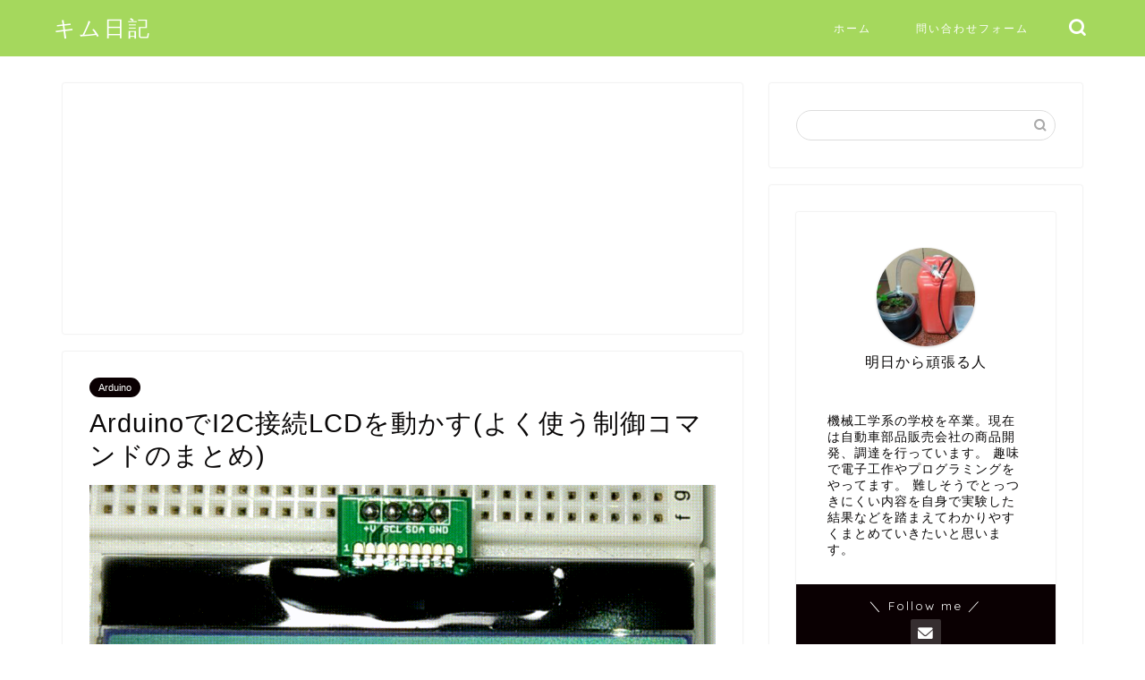

--- FILE ---
content_type: text/html; charset=UTF-8
request_url: https://kimudiary.com/%E3%81%9D%E3%81%AE%E4%BB%96/arduino%E3%81%A7i2c%E6%8E%A5%E7%B6%9Alcd%E3%82%92%E5%8B%95%E3%81%8B%E3%81%99%E3%82%88%E3%81%8F%E4%BD%BF%E3%81%86%E5%88%B6%E5%BE%A1%E3%82%B3%E3%83%9E%E3%83%B3%E3%83%89%E3%81%AE%E3%81%BE%E3%81%A8/
body_size: 31606
content:
<!DOCTYPE html>
<html lang="ja">
<head prefix="og: http://ogp.me/ns# fb: http://ogp.me/ns/fb# article: http://ogp.me/ns/article#">
<meta charset="utf-8">
<meta http-equiv="X-UA-Compatible" content="IE=edge">
<meta name="viewport" content="width=device-width, initial-scale=1">
<!-- ここからOGP -->
<meta property="og:type" content="blog">
			<meta property="og:title" content="LCDの文字にアニメーションを付ける｜キム日記">
		<meta property="og:url" content="https://kimudiary.com/%e3%81%9d%e3%81%ae%e4%bb%96/arduino%e3%81%a7i2c%e6%8e%a5%e7%b6%9alcd%e3%82%92%e5%8b%95%e3%81%8b%e3%81%99%e3%82%88%e3%81%8f%e4%bd%bf%e3%81%86%e5%88%b6%e5%be%a1%e3%82%b3%e3%83%9e%e3%83%b3%e3%83%89%e3%81%ae%e3%81%be%e3%81%a8/">
			<meta property="og:description" content="LCDの初期化に必要な制御コマンドを理解する。また、文字にアニメーションを付ける方法を解説します。">
						<meta property="og:image" content="https://kimudiary.com/wp-content/uploads/2021/11/3往復.gif">
	<meta property="og:site_name" content="キム日記">
<meta property="fb:admins" content="">
<meta name="twitter:card" content="summary">
<!-- ここまでOGP --> 

<meta name="description" itemprop="description" content="LCDの初期化に必要な制御コマンドを理解する。また、文字にアニメーションを付ける方法を解説します。" >
<meta name="keywords" itemprop="keywords" content="I2C,接続,LCD,表示機,I2C接続,LCD表示機,Arduino,プログラム,文字,表示,ｺﾏﾝﾄﾞ,制御" >
<link rel="shortcut icon" href="https://kimudiary.com/wp-content/themes/jin/favicon.ico">

<title>LCDの文字にアニメーションを付ける｜キム日記</title>
<meta name='robots' content='max-image-preview:large' />

<script>
MathJax = {
  tex: {
    inlineMath: [['$','$'],['\\(','\\)']], 
    processEscapes: true
  },
  options: {
    ignoreHtmlClass: 'tex2jax_ignore|editor-rich-text'
  }
};

</script>
<link rel='dns-prefetch' href='//cdn.jsdelivr.net' />
<link rel='dns-prefetch' href='//cdnjs.cloudflare.com' />
<link rel="alternate" type="application/rss+xml" title="キム日記 &raquo; フィード" href="https://kimudiary.com/feed/" />
<link rel="alternate" type="application/rss+xml" title="キム日記 &raquo; コメントフィード" href="https://kimudiary.com/comments/feed/" />
<link rel="alternate" type="application/rss+xml" title="キム日記 &raquo; ArduinoでI2C接続LCDを動かす(よく使う制御コマンドのまとめ) のコメントのフィード" href="https://kimudiary.com/%e3%81%9d%e3%81%ae%e4%bb%96/arduino%e3%81%a7i2c%e6%8e%a5%e7%b6%9alcd%e3%82%92%e5%8b%95%e3%81%8b%e3%81%99%e3%82%88%e3%81%8f%e4%bd%bf%e3%81%86%e5%88%b6%e5%be%a1%e3%82%b3%e3%83%9e%e3%83%b3%e3%83%89%e3%81%ae%e3%81%be%e3%81%a8/feed/" />
<link rel="alternate" title="oEmbed (JSON)" type="application/json+oembed" href="https://kimudiary.com/wp-json/oembed/1.0/embed?url=https%3A%2F%2Fkimudiary.com%2F%25e3%2581%259d%25e3%2581%25ae%25e4%25bb%2596%2Farduino%25e3%2581%25a7i2c%25e6%258e%25a5%25e7%25b6%259alcd%25e3%2582%2592%25e5%258b%2595%25e3%2581%258b%25e3%2581%2599%25e3%2582%2588%25e3%2581%258f%25e4%25bd%25bf%25e3%2581%2586%25e5%2588%25b6%25e5%25be%25a1%25e3%2582%25b3%25e3%2583%259e%25e3%2583%25b3%25e3%2583%2589%25e3%2581%25ae%25e3%2581%25be%25e3%2581%25a8%2F" />
<link rel="alternate" title="oEmbed (XML)" type="text/xml+oembed" href="https://kimudiary.com/wp-json/oembed/1.0/embed?url=https%3A%2F%2Fkimudiary.com%2F%25e3%2581%259d%25e3%2581%25ae%25e4%25bb%2596%2Farduino%25e3%2581%25a7i2c%25e6%258e%25a5%25e7%25b6%259alcd%25e3%2582%2592%25e5%258b%2595%25e3%2581%258b%25e3%2581%2599%25e3%2582%2588%25e3%2581%258f%25e4%25bd%25bf%25e3%2581%2586%25e5%2588%25b6%25e5%25be%25a1%25e3%2582%25b3%25e3%2583%259e%25e3%2583%25b3%25e3%2583%2589%25e3%2581%25ae%25e3%2581%25be%25e3%2581%25a8%2F&#038;format=xml" />
<style id='wp-img-auto-sizes-contain-inline-css' type='text/css'>
img:is([sizes=auto i],[sizes^="auto," i]){contain-intrinsic-size:3000px 1500px}
/*# sourceURL=wp-img-auto-sizes-contain-inline-css */
</style>
<link rel='stylesheet' id='urvanov_syntax_highlighter-css' href='https://kimudiary.com/wp-content/plugins/urvanov-syntax-highlighter/css/min/urvanov_syntax_highlighter.min.css?ver=2.9.0' type='text/css' media='all' />
<link rel='stylesheet' id='crayon-theme-classic-css' href='https://kimudiary.com/wp-content/plugins/urvanov-syntax-highlighter/themes/classic/classic.css?ver=2.9.0' type='text/css' media='all' />
<link rel='stylesheet' id='crayon-font-monaco-css' href='https://kimudiary.com/wp-content/plugins/urvanov-syntax-highlighter/fonts/monaco.css?ver=2.9.0' type='text/css' media='all' />
<style id='wp-emoji-styles-inline-css' type='text/css'>

	img.wp-smiley, img.emoji {
		display: inline !important;
		border: none !important;
		box-shadow: none !important;
		height: 1em !important;
		width: 1em !important;
		margin: 0 0.07em !important;
		vertical-align: -0.1em !important;
		background: none !important;
		padding: 0 !important;
	}
/*# sourceURL=wp-emoji-styles-inline-css */
</style>
<style id='wp-block-library-inline-css' type='text/css'>
:root{--wp-block-synced-color:#7a00df;--wp-block-synced-color--rgb:122,0,223;--wp-bound-block-color:var(--wp-block-synced-color);--wp-editor-canvas-background:#ddd;--wp-admin-theme-color:#007cba;--wp-admin-theme-color--rgb:0,124,186;--wp-admin-theme-color-darker-10:#006ba1;--wp-admin-theme-color-darker-10--rgb:0,107,160.5;--wp-admin-theme-color-darker-20:#005a87;--wp-admin-theme-color-darker-20--rgb:0,90,135;--wp-admin-border-width-focus:2px}@media (min-resolution:192dpi){:root{--wp-admin-border-width-focus:1.5px}}.wp-element-button{cursor:pointer}:root .has-very-light-gray-background-color{background-color:#eee}:root .has-very-dark-gray-background-color{background-color:#313131}:root .has-very-light-gray-color{color:#eee}:root .has-very-dark-gray-color{color:#313131}:root .has-vivid-green-cyan-to-vivid-cyan-blue-gradient-background{background:linear-gradient(135deg,#00d084,#0693e3)}:root .has-purple-crush-gradient-background{background:linear-gradient(135deg,#34e2e4,#4721fb 50%,#ab1dfe)}:root .has-hazy-dawn-gradient-background{background:linear-gradient(135deg,#faaca8,#dad0ec)}:root .has-subdued-olive-gradient-background{background:linear-gradient(135deg,#fafae1,#67a671)}:root .has-atomic-cream-gradient-background{background:linear-gradient(135deg,#fdd79a,#004a59)}:root .has-nightshade-gradient-background{background:linear-gradient(135deg,#330968,#31cdcf)}:root .has-midnight-gradient-background{background:linear-gradient(135deg,#020381,#2874fc)}:root{--wp--preset--font-size--normal:16px;--wp--preset--font-size--huge:42px}.has-regular-font-size{font-size:1em}.has-larger-font-size{font-size:2.625em}.has-normal-font-size{font-size:var(--wp--preset--font-size--normal)}.has-huge-font-size{font-size:var(--wp--preset--font-size--huge)}.has-text-align-center{text-align:center}.has-text-align-left{text-align:left}.has-text-align-right{text-align:right}.has-fit-text{white-space:nowrap!important}#end-resizable-editor-section{display:none}.aligncenter{clear:both}.items-justified-left{justify-content:flex-start}.items-justified-center{justify-content:center}.items-justified-right{justify-content:flex-end}.items-justified-space-between{justify-content:space-between}.screen-reader-text{border:0;clip-path:inset(50%);height:1px;margin:-1px;overflow:hidden;padding:0;position:absolute;width:1px;word-wrap:normal!important}.screen-reader-text:focus{background-color:#ddd;clip-path:none;color:#444;display:block;font-size:1em;height:auto;left:5px;line-height:normal;padding:15px 23px 14px;text-decoration:none;top:5px;width:auto;z-index:100000}html :where(.has-border-color){border-style:solid}html :where([style*=border-top-color]){border-top-style:solid}html :where([style*=border-right-color]){border-right-style:solid}html :where([style*=border-bottom-color]){border-bottom-style:solid}html :where([style*=border-left-color]){border-left-style:solid}html :where([style*=border-width]){border-style:solid}html :where([style*=border-top-width]){border-top-style:solid}html :where([style*=border-right-width]){border-right-style:solid}html :where([style*=border-bottom-width]){border-bottom-style:solid}html :where([style*=border-left-width]){border-left-style:solid}html :where(img[class*=wp-image-]){height:auto;max-width:100%}:where(figure){margin:0 0 1em}html :where(.is-position-sticky){--wp-admin--admin-bar--position-offset:var(--wp-admin--admin-bar--height,0px)}@media screen and (max-width:600px){html :where(.is-position-sticky){--wp-admin--admin-bar--position-offset:0px}}

/*# sourceURL=wp-block-library-inline-css */
</style><style id='wp-block-heading-inline-css' type='text/css'>
h1:where(.wp-block-heading).has-background,h2:where(.wp-block-heading).has-background,h3:where(.wp-block-heading).has-background,h4:where(.wp-block-heading).has-background,h5:where(.wp-block-heading).has-background,h6:where(.wp-block-heading).has-background{padding:1.25em 2.375em}h1.has-text-align-left[style*=writing-mode]:where([style*=vertical-lr]),h1.has-text-align-right[style*=writing-mode]:where([style*=vertical-rl]),h2.has-text-align-left[style*=writing-mode]:where([style*=vertical-lr]),h2.has-text-align-right[style*=writing-mode]:where([style*=vertical-rl]),h3.has-text-align-left[style*=writing-mode]:where([style*=vertical-lr]),h3.has-text-align-right[style*=writing-mode]:where([style*=vertical-rl]),h4.has-text-align-left[style*=writing-mode]:where([style*=vertical-lr]),h4.has-text-align-right[style*=writing-mode]:where([style*=vertical-rl]),h5.has-text-align-left[style*=writing-mode]:where([style*=vertical-lr]),h5.has-text-align-right[style*=writing-mode]:where([style*=vertical-rl]),h6.has-text-align-left[style*=writing-mode]:where([style*=vertical-lr]),h6.has-text-align-right[style*=writing-mode]:where([style*=vertical-rl]){rotate:180deg}
/*# sourceURL=https://kimudiary.com/wp-includes/blocks/heading/style.min.css */
</style>
<style id='wp-block-image-inline-css' type='text/css'>
.wp-block-image>a,.wp-block-image>figure>a{display:inline-block}.wp-block-image img{box-sizing:border-box;height:auto;max-width:100%;vertical-align:bottom}@media not (prefers-reduced-motion){.wp-block-image img.hide{visibility:hidden}.wp-block-image img.show{animation:show-content-image .4s}}.wp-block-image[style*=border-radius] img,.wp-block-image[style*=border-radius]>a{border-radius:inherit}.wp-block-image.has-custom-border img{box-sizing:border-box}.wp-block-image.aligncenter{text-align:center}.wp-block-image.alignfull>a,.wp-block-image.alignwide>a{width:100%}.wp-block-image.alignfull img,.wp-block-image.alignwide img{height:auto;width:100%}.wp-block-image .aligncenter,.wp-block-image .alignleft,.wp-block-image .alignright,.wp-block-image.aligncenter,.wp-block-image.alignleft,.wp-block-image.alignright{display:table}.wp-block-image .aligncenter>figcaption,.wp-block-image .alignleft>figcaption,.wp-block-image .alignright>figcaption,.wp-block-image.aligncenter>figcaption,.wp-block-image.alignleft>figcaption,.wp-block-image.alignright>figcaption{caption-side:bottom;display:table-caption}.wp-block-image .alignleft{float:left;margin:.5em 1em .5em 0}.wp-block-image .alignright{float:right;margin:.5em 0 .5em 1em}.wp-block-image .aligncenter{margin-left:auto;margin-right:auto}.wp-block-image :where(figcaption){margin-bottom:1em;margin-top:.5em}.wp-block-image.is-style-circle-mask img{border-radius:9999px}@supports ((-webkit-mask-image:none) or (mask-image:none)) or (-webkit-mask-image:none){.wp-block-image.is-style-circle-mask img{border-radius:0;-webkit-mask-image:url('data:image/svg+xml;utf8,<svg viewBox="0 0 100 100" xmlns="http://www.w3.org/2000/svg"><circle cx="50" cy="50" r="50"/></svg>');mask-image:url('data:image/svg+xml;utf8,<svg viewBox="0 0 100 100" xmlns="http://www.w3.org/2000/svg"><circle cx="50" cy="50" r="50"/></svg>');mask-mode:alpha;-webkit-mask-position:center;mask-position:center;-webkit-mask-repeat:no-repeat;mask-repeat:no-repeat;-webkit-mask-size:contain;mask-size:contain}}:root :where(.wp-block-image.is-style-rounded img,.wp-block-image .is-style-rounded img){border-radius:9999px}.wp-block-image figure{margin:0}.wp-lightbox-container{display:flex;flex-direction:column;position:relative}.wp-lightbox-container img{cursor:zoom-in}.wp-lightbox-container img:hover+button{opacity:1}.wp-lightbox-container button{align-items:center;backdrop-filter:blur(16px) saturate(180%);background-color:#5a5a5a40;border:none;border-radius:4px;cursor:zoom-in;display:flex;height:20px;justify-content:center;opacity:0;padding:0;position:absolute;right:16px;text-align:center;top:16px;width:20px;z-index:100}@media not (prefers-reduced-motion){.wp-lightbox-container button{transition:opacity .2s ease}}.wp-lightbox-container button:focus-visible{outline:3px auto #5a5a5a40;outline:3px auto -webkit-focus-ring-color;outline-offset:3px}.wp-lightbox-container button:hover{cursor:pointer;opacity:1}.wp-lightbox-container button:focus{opacity:1}.wp-lightbox-container button:focus,.wp-lightbox-container button:hover,.wp-lightbox-container button:not(:hover):not(:active):not(.has-background){background-color:#5a5a5a40;border:none}.wp-lightbox-overlay{box-sizing:border-box;cursor:zoom-out;height:100vh;left:0;overflow:hidden;position:fixed;top:0;visibility:hidden;width:100%;z-index:100000}.wp-lightbox-overlay .close-button{align-items:center;cursor:pointer;display:flex;justify-content:center;min-height:40px;min-width:40px;padding:0;position:absolute;right:calc(env(safe-area-inset-right) + 16px);top:calc(env(safe-area-inset-top) + 16px);z-index:5000000}.wp-lightbox-overlay .close-button:focus,.wp-lightbox-overlay .close-button:hover,.wp-lightbox-overlay .close-button:not(:hover):not(:active):not(.has-background){background:none;border:none}.wp-lightbox-overlay .lightbox-image-container{height:var(--wp--lightbox-container-height);left:50%;overflow:hidden;position:absolute;top:50%;transform:translate(-50%,-50%);transform-origin:top left;width:var(--wp--lightbox-container-width);z-index:9999999999}.wp-lightbox-overlay .wp-block-image{align-items:center;box-sizing:border-box;display:flex;height:100%;justify-content:center;margin:0;position:relative;transform-origin:0 0;width:100%;z-index:3000000}.wp-lightbox-overlay .wp-block-image img{height:var(--wp--lightbox-image-height);min-height:var(--wp--lightbox-image-height);min-width:var(--wp--lightbox-image-width);width:var(--wp--lightbox-image-width)}.wp-lightbox-overlay .wp-block-image figcaption{display:none}.wp-lightbox-overlay button{background:none;border:none}.wp-lightbox-overlay .scrim{background-color:#fff;height:100%;opacity:.9;position:absolute;width:100%;z-index:2000000}.wp-lightbox-overlay.active{visibility:visible}@media not (prefers-reduced-motion){.wp-lightbox-overlay.active{animation:turn-on-visibility .25s both}.wp-lightbox-overlay.active img{animation:turn-on-visibility .35s both}.wp-lightbox-overlay.show-closing-animation:not(.active){animation:turn-off-visibility .35s both}.wp-lightbox-overlay.show-closing-animation:not(.active) img{animation:turn-off-visibility .25s both}.wp-lightbox-overlay.zoom.active{animation:none;opacity:1;visibility:visible}.wp-lightbox-overlay.zoom.active .lightbox-image-container{animation:lightbox-zoom-in .4s}.wp-lightbox-overlay.zoom.active .lightbox-image-container img{animation:none}.wp-lightbox-overlay.zoom.active .scrim{animation:turn-on-visibility .4s forwards}.wp-lightbox-overlay.zoom.show-closing-animation:not(.active){animation:none}.wp-lightbox-overlay.zoom.show-closing-animation:not(.active) .lightbox-image-container{animation:lightbox-zoom-out .4s}.wp-lightbox-overlay.zoom.show-closing-animation:not(.active) .lightbox-image-container img{animation:none}.wp-lightbox-overlay.zoom.show-closing-animation:not(.active) .scrim{animation:turn-off-visibility .4s forwards}}@keyframes show-content-image{0%{visibility:hidden}99%{visibility:hidden}to{visibility:visible}}@keyframes turn-on-visibility{0%{opacity:0}to{opacity:1}}@keyframes turn-off-visibility{0%{opacity:1;visibility:visible}99%{opacity:0;visibility:visible}to{opacity:0;visibility:hidden}}@keyframes lightbox-zoom-in{0%{transform:translate(calc((-100vw + var(--wp--lightbox-scrollbar-width))/2 + var(--wp--lightbox-initial-left-position)),calc(-50vh + var(--wp--lightbox-initial-top-position))) scale(var(--wp--lightbox-scale))}to{transform:translate(-50%,-50%) scale(1)}}@keyframes lightbox-zoom-out{0%{transform:translate(-50%,-50%) scale(1);visibility:visible}99%{visibility:visible}to{transform:translate(calc((-100vw + var(--wp--lightbox-scrollbar-width))/2 + var(--wp--lightbox-initial-left-position)),calc(-50vh + var(--wp--lightbox-initial-top-position))) scale(var(--wp--lightbox-scale));visibility:hidden}}
/*# sourceURL=https://kimudiary.com/wp-includes/blocks/image/style.min.css */
</style>
<style id='wp-block-list-inline-css' type='text/css'>
ol,ul{box-sizing:border-box}:root :where(.wp-block-list.has-background){padding:1.25em 2.375em}
/*# sourceURL=https://kimudiary.com/wp-includes/blocks/list/style.min.css */
</style>
<style id='wp-block-page-list-inline-css' type='text/css'>
.wp-block-navigation .wp-block-page-list{align-items:var(--navigation-layout-align,initial);background-color:inherit;display:flex;flex-direction:var(--navigation-layout-direction,initial);flex-wrap:var(--navigation-layout-wrap,wrap);justify-content:var(--navigation-layout-justify,initial)}.wp-block-navigation .wp-block-navigation-item{background-color:inherit}.wp-block-page-list{box-sizing:border-box}
/*# sourceURL=https://kimudiary.com/wp-includes/blocks/page-list/style.min.css */
</style>
<style id='wp-block-columns-inline-css' type='text/css'>
.wp-block-columns{box-sizing:border-box;display:flex;flex-wrap:wrap!important}@media (min-width:782px){.wp-block-columns{flex-wrap:nowrap!important}}.wp-block-columns{align-items:normal!important}.wp-block-columns.are-vertically-aligned-top{align-items:flex-start}.wp-block-columns.are-vertically-aligned-center{align-items:center}.wp-block-columns.are-vertically-aligned-bottom{align-items:flex-end}@media (max-width:781px){.wp-block-columns:not(.is-not-stacked-on-mobile)>.wp-block-column{flex-basis:100%!important}}@media (min-width:782px){.wp-block-columns:not(.is-not-stacked-on-mobile)>.wp-block-column{flex-basis:0;flex-grow:1}.wp-block-columns:not(.is-not-stacked-on-mobile)>.wp-block-column[style*=flex-basis]{flex-grow:0}}.wp-block-columns.is-not-stacked-on-mobile{flex-wrap:nowrap!important}.wp-block-columns.is-not-stacked-on-mobile>.wp-block-column{flex-basis:0;flex-grow:1}.wp-block-columns.is-not-stacked-on-mobile>.wp-block-column[style*=flex-basis]{flex-grow:0}:where(.wp-block-columns){margin-bottom:1.75em}:where(.wp-block-columns.has-background){padding:1.25em 2.375em}.wp-block-column{flex-grow:1;min-width:0;overflow-wrap:break-word;word-break:break-word}.wp-block-column.is-vertically-aligned-top{align-self:flex-start}.wp-block-column.is-vertically-aligned-center{align-self:center}.wp-block-column.is-vertically-aligned-bottom{align-self:flex-end}.wp-block-column.is-vertically-aligned-stretch{align-self:stretch}.wp-block-column.is-vertically-aligned-bottom,.wp-block-column.is-vertically-aligned-center,.wp-block-column.is-vertically-aligned-top{width:100%}
/*# sourceURL=https://kimudiary.com/wp-includes/blocks/columns/style.min.css */
</style>
<style id='wp-block-group-inline-css' type='text/css'>
.wp-block-group{box-sizing:border-box}:where(.wp-block-group.wp-block-group-is-layout-constrained){position:relative}
/*# sourceURL=https://kimudiary.com/wp-includes/blocks/group/style.min.css */
</style>
<style id='wp-block-paragraph-inline-css' type='text/css'>
.is-small-text{font-size:.875em}.is-regular-text{font-size:1em}.is-large-text{font-size:2.25em}.is-larger-text{font-size:3em}.has-drop-cap:not(:focus):first-letter{float:left;font-size:8.4em;font-style:normal;font-weight:100;line-height:.68;margin:.05em .1em 0 0;text-transform:uppercase}body.rtl .has-drop-cap:not(:focus):first-letter{float:none;margin-left:.1em}p.has-drop-cap.has-background{overflow:hidden}:root :where(p.has-background){padding:1.25em 2.375em}:where(p.has-text-color:not(.has-link-color)) a{color:inherit}p.has-text-align-left[style*="writing-mode:vertical-lr"],p.has-text-align-right[style*="writing-mode:vertical-rl"]{rotate:180deg}
/*# sourceURL=https://kimudiary.com/wp-includes/blocks/paragraph/style.min.css */
</style>
<style id='wp-block-table-inline-css' type='text/css'>
.wp-block-table{overflow-x:auto}.wp-block-table table{border-collapse:collapse;width:100%}.wp-block-table thead{border-bottom:3px solid}.wp-block-table tfoot{border-top:3px solid}.wp-block-table td,.wp-block-table th{border:1px solid;padding:.5em}.wp-block-table .has-fixed-layout{table-layout:fixed;width:100%}.wp-block-table .has-fixed-layout td,.wp-block-table .has-fixed-layout th{word-break:break-word}.wp-block-table.aligncenter,.wp-block-table.alignleft,.wp-block-table.alignright{display:table;width:auto}.wp-block-table.aligncenter td,.wp-block-table.aligncenter th,.wp-block-table.alignleft td,.wp-block-table.alignleft th,.wp-block-table.alignright td,.wp-block-table.alignright th{word-break:break-word}.wp-block-table .has-subtle-light-gray-background-color{background-color:#f3f4f5}.wp-block-table .has-subtle-pale-green-background-color{background-color:#e9fbe5}.wp-block-table .has-subtle-pale-blue-background-color{background-color:#e7f5fe}.wp-block-table .has-subtle-pale-pink-background-color{background-color:#fcf0ef}.wp-block-table.is-style-stripes{background-color:initial;border-collapse:inherit;border-spacing:0}.wp-block-table.is-style-stripes tbody tr:nth-child(odd){background-color:#f0f0f0}.wp-block-table.is-style-stripes.has-subtle-light-gray-background-color tbody tr:nth-child(odd){background-color:#f3f4f5}.wp-block-table.is-style-stripes.has-subtle-pale-green-background-color tbody tr:nth-child(odd){background-color:#e9fbe5}.wp-block-table.is-style-stripes.has-subtle-pale-blue-background-color tbody tr:nth-child(odd){background-color:#e7f5fe}.wp-block-table.is-style-stripes.has-subtle-pale-pink-background-color tbody tr:nth-child(odd){background-color:#fcf0ef}.wp-block-table.is-style-stripes td,.wp-block-table.is-style-stripes th{border-color:#0000}.wp-block-table.is-style-stripes{border-bottom:1px solid #f0f0f0}.wp-block-table .has-border-color td,.wp-block-table .has-border-color th,.wp-block-table .has-border-color tr,.wp-block-table .has-border-color>*{border-color:inherit}.wp-block-table table[style*=border-top-color] tr:first-child,.wp-block-table table[style*=border-top-color] tr:first-child td,.wp-block-table table[style*=border-top-color] tr:first-child th,.wp-block-table table[style*=border-top-color]>*,.wp-block-table table[style*=border-top-color]>* td,.wp-block-table table[style*=border-top-color]>* th{border-top-color:inherit}.wp-block-table table[style*=border-top-color] tr:not(:first-child){border-top-color:initial}.wp-block-table table[style*=border-right-color] td:last-child,.wp-block-table table[style*=border-right-color] th,.wp-block-table table[style*=border-right-color] tr,.wp-block-table table[style*=border-right-color]>*{border-right-color:inherit}.wp-block-table table[style*=border-bottom-color] tr:last-child,.wp-block-table table[style*=border-bottom-color] tr:last-child td,.wp-block-table table[style*=border-bottom-color] tr:last-child th,.wp-block-table table[style*=border-bottom-color]>*,.wp-block-table table[style*=border-bottom-color]>* td,.wp-block-table table[style*=border-bottom-color]>* th{border-bottom-color:inherit}.wp-block-table table[style*=border-bottom-color] tr:not(:last-child){border-bottom-color:initial}.wp-block-table table[style*=border-left-color] td:first-child,.wp-block-table table[style*=border-left-color] th,.wp-block-table table[style*=border-left-color] tr,.wp-block-table table[style*=border-left-color]>*{border-left-color:inherit}.wp-block-table table[style*=border-style] td,.wp-block-table table[style*=border-style] th,.wp-block-table table[style*=border-style] tr,.wp-block-table table[style*=border-style]>*{border-style:inherit}.wp-block-table table[style*=border-width] td,.wp-block-table table[style*=border-width] th,.wp-block-table table[style*=border-width] tr,.wp-block-table table[style*=border-width]>*{border-style:inherit;border-width:inherit}
/*# sourceURL=https://kimudiary.com/wp-includes/blocks/table/style.min.css */
</style>
<style id='global-styles-inline-css' type='text/css'>
:root{--wp--preset--aspect-ratio--square: 1;--wp--preset--aspect-ratio--4-3: 4/3;--wp--preset--aspect-ratio--3-4: 3/4;--wp--preset--aspect-ratio--3-2: 3/2;--wp--preset--aspect-ratio--2-3: 2/3;--wp--preset--aspect-ratio--16-9: 16/9;--wp--preset--aspect-ratio--9-16: 9/16;--wp--preset--color--black: #000000;--wp--preset--color--cyan-bluish-gray: #abb8c3;--wp--preset--color--white: #ffffff;--wp--preset--color--pale-pink: #f78da7;--wp--preset--color--vivid-red: #cf2e2e;--wp--preset--color--luminous-vivid-orange: #ff6900;--wp--preset--color--luminous-vivid-amber: #fcb900;--wp--preset--color--light-green-cyan: #7bdcb5;--wp--preset--color--vivid-green-cyan: #00d084;--wp--preset--color--pale-cyan-blue: #8ed1fc;--wp--preset--color--vivid-cyan-blue: #0693e3;--wp--preset--color--vivid-purple: #9b51e0;--wp--preset--gradient--vivid-cyan-blue-to-vivid-purple: linear-gradient(135deg,rgb(6,147,227) 0%,rgb(155,81,224) 100%);--wp--preset--gradient--light-green-cyan-to-vivid-green-cyan: linear-gradient(135deg,rgb(122,220,180) 0%,rgb(0,208,130) 100%);--wp--preset--gradient--luminous-vivid-amber-to-luminous-vivid-orange: linear-gradient(135deg,rgb(252,185,0) 0%,rgb(255,105,0) 100%);--wp--preset--gradient--luminous-vivid-orange-to-vivid-red: linear-gradient(135deg,rgb(255,105,0) 0%,rgb(207,46,46) 100%);--wp--preset--gradient--very-light-gray-to-cyan-bluish-gray: linear-gradient(135deg,rgb(238,238,238) 0%,rgb(169,184,195) 100%);--wp--preset--gradient--cool-to-warm-spectrum: linear-gradient(135deg,rgb(74,234,220) 0%,rgb(151,120,209) 20%,rgb(207,42,186) 40%,rgb(238,44,130) 60%,rgb(251,105,98) 80%,rgb(254,248,76) 100%);--wp--preset--gradient--blush-light-purple: linear-gradient(135deg,rgb(255,206,236) 0%,rgb(152,150,240) 100%);--wp--preset--gradient--blush-bordeaux: linear-gradient(135deg,rgb(254,205,165) 0%,rgb(254,45,45) 50%,rgb(107,0,62) 100%);--wp--preset--gradient--luminous-dusk: linear-gradient(135deg,rgb(255,203,112) 0%,rgb(199,81,192) 50%,rgb(65,88,208) 100%);--wp--preset--gradient--pale-ocean: linear-gradient(135deg,rgb(255,245,203) 0%,rgb(182,227,212) 50%,rgb(51,167,181) 100%);--wp--preset--gradient--electric-grass: linear-gradient(135deg,rgb(202,248,128) 0%,rgb(113,206,126) 100%);--wp--preset--gradient--midnight: linear-gradient(135deg,rgb(2,3,129) 0%,rgb(40,116,252) 100%);--wp--preset--font-size--small: 13px;--wp--preset--font-size--medium: 20px;--wp--preset--font-size--large: 36px;--wp--preset--font-size--x-large: 42px;--wp--preset--spacing--20: 0.44rem;--wp--preset--spacing--30: 0.67rem;--wp--preset--spacing--40: 1rem;--wp--preset--spacing--50: 1.5rem;--wp--preset--spacing--60: 2.25rem;--wp--preset--spacing--70: 3.38rem;--wp--preset--spacing--80: 5.06rem;--wp--preset--shadow--natural: 6px 6px 9px rgba(0, 0, 0, 0.2);--wp--preset--shadow--deep: 12px 12px 50px rgba(0, 0, 0, 0.4);--wp--preset--shadow--sharp: 6px 6px 0px rgba(0, 0, 0, 0.2);--wp--preset--shadow--outlined: 6px 6px 0px -3px rgb(255, 255, 255), 6px 6px rgb(0, 0, 0);--wp--preset--shadow--crisp: 6px 6px 0px rgb(0, 0, 0);}:where(.is-layout-flex){gap: 0.5em;}:where(.is-layout-grid){gap: 0.5em;}body .is-layout-flex{display: flex;}.is-layout-flex{flex-wrap: wrap;align-items: center;}.is-layout-flex > :is(*, div){margin: 0;}body .is-layout-grid{display: grid;}.is-layout-grid > :is(*, div){margin: 0;}:where(.wp-block-columns.is-layout-flex){gap: 2em;}:where(.wp-block-columns.is-layout-grid){gap: 2em;}:where(.wp-block-post-template.is-layout-flex){gap: 1.25em;}:where(.wp-block-post-template.is-layout-grid){gap: 1.25em;}.has-black-color{color: var(--wp--preset--color--black) !important;}.has-cyan-bluish-gray-color{color: var(--wp--preset--color--cyan-bluish-gray) !important;}.has-white-color{color: var(--wp--preset--color--white) !important;}.has-pale-pink-color{color: var(--wp--preset--color--pale-pink) !important;}.has-vivid-red-color{color: var(--wp--preset--color--vivid-red) !important;}.has-luminous-vivid-orange-color{color: var(--wp--preset--color--luminous-vivid-orange) !important;}.has-luminous-vivid-amber-color{color: var(--wp--preset--color--luminous-vivid-amber) !important;}.has-light-green-cyan-color{color: var(--wp--preset--color--light-green-cyan) !important;}.has-vivid-green-cyan-color{color: var(--wp--preset--color--vivid-green-cyan) !important;}.has-pale-cyan-blue-color{color: var(--wp--preset--color--pale-cyan-blue) !important;}.has-vivid-cyan-blue-color{color: var(--wp--preset--color--vivid-cyan-blue) !important;}.has-vivid-purple-color{color: var(--wp--preset--color--vivid-purple) !important;}.has-black-background-color{background-color: var(--wp--preset--color--black) !important;}.has-cyan-bluish-gray-background-color{background-color: var(--wp--preset--color--cyan-bluish-gray) !important;}.has-white-background-color{background-color: var(--wp--preset--color--white) !important;}.has-pale-pink-background-color{background-color: var(--wp--preset--color--pale-pink) !important;}.has-vivid-red-background-color{background-color: var(--wp--preset--color--vivid-red) !important;}.has-luminous-vivid-orange-background-color{background-color: var(--wp--preset--color--luminous-vivid-orange) !important;}.has-luminous-vivid-amber-background-color{background-color: var(--wp--preset--color--luminous-vivid-amber) !important;}.has-light-green-cyan-background-color{background-color: var(--wp--preset--color--light-green-cyan) !important;}.has-vivid-green-cyan-background-color{background-color: var(--wp--preset--color--vivid-green-cyan) !important;}.has-pale-cyan-blue-background-color{background-color: var(--wp--preset--color--pale-cyan-blue) !important;}.has-vivid-cyan-blue-background-color{background-color: var(--wp--preset--color--vivid-cyan-blue) !important;}.has-vivid-purple-background-color{background-color: var(--wp--preset--color--vivid-purple) !important;}.has-black-border-color{border-color: var(--wp--preset--color--black) !important;}.has-cyan-bluish-gray-border-color{border-color: var(--wp--preset--color--cyan-bluish-gray) !important;}.has-white-border-color{border-color: var(--wp--preset--color--white) !important;}.has-pale-pink-border-color{border-color: var(--wp--preset--color--pale-pink) !important;}.has-vivid-red-border-color{border-color: var(--wp--preset--color--vivid-red) !important;}.has-luminous-vivid-orange-border-color{border-color: var(--wp--preset--color--luminous-vivid-orange) !important;}.has-luminous-vivid-amber-border-color{border-color: var(--wp--preset--color--luminous-vivid-amber) !important;}.has-light-green-cyan-border-color{border-color: var(--wp--preset--color--light-green-cyan) !important;}.has-vivid-green-cyan-border-color{border-color: var(--wp--preset--color--vivid-green-cyan) !important;}.has-pale-cyan-blue-border-color{border-color: var(--wp--preset--color--pale-cyan-blue) !important;}.has-vivid-cyan-blue-border-color{border-color: var(--wp--preset--color--vivid-cyan-blue) !important;}.has-vivid-purple-border-color{border-color: var(--wp--preset--color--vivid-purple) !important;}.has-vivid-cyan-blue-to-vivid-purple-gradient-background{background: var(--wp--preset--gradient--vivid-cyan-blue-to-vivid-purple) !important;}.has-light-green-cyan-to-vivid-green-cyan-gradient-background{background: var(--wp--preset--gradient--light-green-cyan-to-vivid-green-cyan) !important;}.has-luminous-vivid-amber-to-luminous-vivid-orange-gradient-background{background: var(--wp--preset--gradient--luminous-vivid-amber-to-luminous-vivid-orange) !important;}.has-luminous-vivid-orange-to-vivid-red-gradient-background{background: var(--wp--preset--gradient--luminous-vivid-orange-to-vivid-red) !important;}.has-very-light-gray-to-cyan-bluish-gray-gradient-background{background: var(--wp--preset--gradient--very-light-gray-to-cyan-bluish-gray) !important;}.has-cool-to-warm-spectrum-gradient-background{background: var(--wp--preset--gradient--cool-to-warm-spectrum) !important;}.has-blush-light-purple-gradient-background{background: var(--wp--preset--gradient--blush-light-purple) !important;}.has-blush-bordeaux-gradient-background{background: var(--wp--preset--gradient--blush-bordeaux) !important;}.has-luminous-dusk-gradient-background{background: var(--wp--preset--gradient--luminous-dusk) !important;}.has-pale-ocean-gradient-background{background: var(--wp--preset--gradient--pale-ocean) !important;}.has-electric-grass-gradient-background{background: var(--wp--preset--gradient--electric-grass) !important;}.has-midnight-gradient-background{background: var(--wp--preset--gradient--midnight) !important;}.has-small-font-size{font-size: var(--wp--preset--font-size--small) !important;}.has-medium-font-size{font-size: var(--wp--preset--font-size--medium) !important;}.has-large-font-size{font-size: var(--wp--preset--font-size--large) !important;}.has-x-large-font-size{font-size: var(--wp--preset--font-size--x-large) !important;}
:where(.wp-block-columns.is-layout-flex){gap: 2em;}:where(.wp-block-columns.is-layout-grid){gap: 2em;}
/*# sourceURL=global-styles-inline-css */
</style>
<style id='core-block-supports-inline-css' type='text/css'>
.wp-container-core-columns-is-layout-9d6595d7{flex-wrap:nowrap;}
/*# sourceURL=core-block-supports-inline-css */
</style>

<style id='classic-theme-styles-inline-css' type='text/css'>
/*! This file is auto-generated */
.wp-block-button__link{color:#fff;background-color:#32373c;border-radius:9999px;box-shadow:none;text-decoration:none;padding:calc(.667em + 2px) calc(1.333em + 2px);font-size:1.125em}.wp-block-file__button{background:#32373c;color:#fff;text-decoration:none}
/*# sourceURL=/wp-includes/css/classic-themes.min.css */
</style>
<link rel='stylesheet' id='contact-form-7-css' href='https://kimudiary.com/wp-content/plugins/contact-form-7/includes/css/styles.css?ver=6.1.4' type='text/css' media='all' />
<link rel='stylesheet' id='parent-style-css' href='https://kimudiary.com/wp-content/themes/jin/style.css?ver=3ef63f8c14459a5a6a789e1fd7be97e9' type='text/css' media='all' />
<link rel='stylesheet' id='theme-style-css' href='https://kimudiary.com/wp-content/themes/jin-child/style.css?ver=3ef63f8c14459a5a6a789e1fd7be97e9' type='text/css' media='all' />
<link rel='stylesheet' id='swiper-style-css' href='https://cdnjs.cloudflare.com/ajax/libs/Swiper/4.0.7/css/swiper.min.css?ver=3ef63f8c14459a5a6a789e1fd7be97e9' type='text/css' media='all' />
<script type="text/javascript" src="https://kimudiary.com/wp-includes/js/jquery/jquery.min.js?ver=3.7.1" id="jquery-core-js"></script>
<script type="text/javascript" src="https://kimudiary.com/wp-includes/js/jquery/jquery-migrate.min.js?ver=3.4.1" id="jquery-migrate-js"></script>
<script type="text/javascript" id="urvanov_syntax_highlighter_js-js-extra">
/* <![CDATA[ */
var UrvanovSyntaxHighlighterSyntaxSettings = {"version":"2.9.0","is_admin":"0","ajaxurl":"https://kimudiary.com/wp-admin/admin-ajax.php","prefix":"urvanov-syntax-highlighter-","setting":"urvanov-syntax-highlighter-setting","selected":"urvanov-syntax-highlighter-setting-selected","changed":"urvanov-syntax-highlighter-setting-changed","special":"urvanov-syntax-highlighter-setting-special","orig_value":"data-orig-value","debug":""};
var UrvanovSyntaxHighlighterSyntaxStrings = {"copy":"Copied to the clipboard","minimize":"Click To Expand Code"};
//# sourceURL=urvanov_syntax_highlighter_js-js-extra
/* ]]> */
</script>
<script type="text/javascript" src="https://kimudiary.com/wp-content/plugins/urvanov-syntax-highlighter/js/min/urvanov_syntax_highlighter.min.js?ver=2.9.0" id="urvanov_syntax_highlighter_js-js"></script>
<link rel="https://api.w.org/" href="https://kimudiary.com/wp-json/" /><link rel="alternate" title="JSON" type="application/json" href="https://kimudiary.com/wp-json/wp/v2/posts/1416" /><!-- start Simple Custom CSS and JS -->
<style type="text/css">
ol.marumoji{
  counter-reset: my_counter;
  list-style: none;
}

ol.marumoji li{
  position: relative;
}
ol.marumoji li::before{
  position: absolute;
  top: calc(50% - 8px);

  content: counter(my_counter);
  counter-increment: my_counter;
  width: 15px;  height: 15px;
  line-height: 16px;
  margin-left: -25px;
  text-align: center;
  font-size: 12px;
  font-weight: bold;
  border: 1px solid black;
  border-radius: 50%;
}

</style>
<!-- end Simple Custom CSS and JS -->
	<style type="text/css">
		#wrapper {
			background-color: #ffffff;
			background-image: url();
					}

		.related-entry-headline-text span:before,
		#comment-title span:before,
		#reply-title span:before {
			background-color: #a5d85d;
			border-color: #a5d85d !important;
		}

		#breadcrumb:after,
		#page-top a {
			background-color: #727272;
		}

		#footer-widget-area {
			background-color: #727272;
			border: none !important;
		}

		.footer-inner a #copyright,
		#copyright-center {
			border-color: taransparent !important;
			color: #0a0808 !important;
		}

		.page-top-footer a {
			color: #727272 !important;
		}

		#breadcrumb ul li,
		#breadcrumb ul li a {
			color: #727272 !important;
		}

		body,
		a,
		a:link,
		a:visited,
		.my-profile,
		.widgettitle,
		.tabBtn-mag label {
			color: #0a0808;
		}

		a:hover {
			color: #ff7e28;
		}

		.widget_nav_menu ul>li>a:before,
		.widget_categories ul>li>a:before,
		.widget_pages ul>li>a:before,
		.widget_recent_entries ul>li>a:before,
		.widget_archive ul>li>a:before,
		.widget_archive form:after,
		.widget_categories form:after,
		.widget_nav_menu ul>li>ul.sub-menu>li>a:before,
		.widget_categories ul>li>.children>li>a:before,
		.widget_pages ul>li>.children>li>a:before,
		.widget_nav_menu ul>li>ul.sub-menu>li>ul.sub-menu li>a:before,
		.widget_categories ul>li>.children>li>.children li>a:before,
		.widget_pages ul>li>.children>li>.children li>a:before {
			color: #a5d85d;
		}

		.widget_nav_menu ul .sub-menu .sub-menu li a:before {
			background-color: #0a0808 !important;
		}

		.d--labeling-act-border {
			border-color: rgba(10, 8, 8, 0.18);
		}

		.c--labeling-act.d--labeling-act-solid {
			background-color: rgba(10, 8, 8, 0.06);
		}

		.a--labeling-act {
			color: rgba(10, 8, 8, 0.6);
		}

		.a--labeling-small-act span {
			background-color: rgba(10, 8, 8, 0.21);
		}

		.c--labeling-act.d--labeling-act-strong {
			background-color: rgba(10, 8, 8, 0.045);
		}

		.d--labeling-act-strong .a--labeling-act {
			color: rgba(10, 8, 8, 0.75);
		}


		footer .footer-widget,
		footer .footer-widget a,
		footer .footer-widget ul li,
		.footer-widget.widget_nav_menu ul>li>a:before,
		.footer-widget.widget_categories ul>li>a:before,
		.footer-widget.widget_recent_entries ul>li>a:before,
		.footer-widget.widget_pages ul>li>a:before,
		.footer-widget.widget_archive ul>li>a:before,
		footer .widget_tag_cloud .tagcloud a:before {
			color: #0c0000 !important;
			border-color: #0c0000 !important;
		}

		footer .footer-widget .widgettitle {
			color: #0c0000 !important;
			border-color: #0a0002 !important;
		}

		footer .widget_nav_menu ul .children .children li a:before,
		footer .widget_categories ul .children .children li a:before,
		footer .widget_nav_menu ul .sub-menu .sub-menu li a:before {
			background-color: #0c0000 !important;
		}

		#drawernav a:hover,
		.post-list-title,
		#prev-next p,
		#toc_container .toc_list li a {
			color: #0a0808 !important;
		}

		#header-box {
			background-color: #a5d85d;
		}

		@media (min-width: 768px) {

			#header-box .header-box10-bg:before,
			#header-box .header-box11-bg:before {
				border-radius: 2px;
			}
		}

		@media (min-width: 768px) {
			.top-image-meta {
				margin-top: calc(0px - 30px);
			}
		}

		@media (min-width: 1200px) {
			.top-image-meta {
				margin-top: calc(0px);
			}
		}

		.pickup-contents:before {
			background-color: #a5d85d !important;
		}

		.main-image-text {
			color: #686357;
		}

		.main-image-text-sub {
			color: #686357;
		}

		@media (min-width: 481px) {
			#site-info {
				padding-top: 15px !important;
				padding-bottom: 15px !important;
			}
		}

		#site-info span a {
			color: #ffffff !important;
		}

		#headmenu .headsns .line a svg {
			fill: #ffffff !important;
		}

		#headmenu .headsns a,
		#headmenu {
			color: #ffffff !important;
			border-color: #ffffff !important;
		}

		.profile-follow .line-sns a svg {
			fill: #a5d85d !important;
		}

		.profile-follow .line-sns a:hover svg {
			fill: #0a0002 !important;
		}

		.profile-follow a {
			color: #a5d85d !important;
			border-color: #a5d85d !important;
		}

		.profile-follow a:hover,
		#headmenu .headsns a:hover {
			color: #0a0002 !important;
			border-color: #0a0002 !important;
		}

		.search-box:hover {
			color: #0a0002 !important;
			border-color: #0a0002 !important;
		}

		#header #headmenu .headsns .line a:hover svg {
			fill: #0a0002 !important;
		}

		.cps-icon-bar,
		#navtoggle:checked+.sp-menu-open .cps-icon-bar {
			background-color: #ffffff;
		}

		#nav-container {
			background-color: #a5d85d;
		}

		.menu-box .menu-item svg {
			fill: #ffffff;
		}

		#drawernav ul.menu-box>li>a,
		#drawernav2 ul.menu-box>li>a,
		#drawernav3 ul.menu-box>li>a,
		#drawernav4 ul.menu-box>li>a,
		#drawernav5 ul.menu-box>li>a,
		#drawernav ul.menu-box>li.menu-item-has-children:after,
		#drawernav2 ul.menu-box>li.menu-item-has-children:after,
		#drawernav3 ul.menu-box>li.menu-item-has-children:after,
		#drawernav4 ul.menu-box>li.menu-item-has-children:after,
		#drawernav5 ul.menu-box>li.menu-item-has-children:after {
			color: #ffffff !important;
		}

		#drawernav ul.menu-box li a,
		#drawernav2 ul.menu-box li a,
		#drawernav3 ul.menu-box li a,
		#drawernav4 ul.menu-box li a,
		#drawernav5 ul.menu-box li a {
			font-size: 12px !important;
		}

		#drawernav3 ul.menu-box>li {
			color: #0a0808 !important;
		}

		#drawernav4 .menu-box>.menu-item>a:after,
		#drawernav3 .menu-box>.menu-item>a:after,
		#drawernav .menu-box>.menu-item>a:after {
			background-color: #ffffff !important;
		}

		#drawernav2 .menu-box>.menu-item:hover,
		#drawernav5 .menu-box>.menu-item:hover {
			border-top-color: #a5d85d !important;
		}

		.cps-info-bar a {
			background-color: #dd0000 !important;
		}

		@media (min-width: 768px) {
			.post-list-mag .post-list-item:not(:nth-child(2n)) {
				margin-right: 2.6%;
			}
		}

		@media (min-width: 768px) {

			#tab-1:checked~.tabBtn-mag li [for="tab-1"]:after,
			#tab-2:checked~.tabBtn-mag li [for="tab-2"]:after,
			#tab-3:checked~.tabBtn-mag li [for="tab-3"]:after,
			#tab-4:checked~.tabBtn-mag li [for="tab-4"]:after {
				border-top-color: #a5d85d !important;
			}

			.tabBtn-mag label {
				border-bottom-color: #a5d85d !important;
			}
		}

		#tab-1:checked~.tabBtn-mag li [for="tab-1"],
		#tab-2:checked~.tabBtn-mag li [for="tab-2"],
		#tab-3:checked~.tabBtn-mag li [for="tab-3"],
		#tab-4:checked~.tabBtn-mag li [for="tab-4"],
		#prev-next a.next:after,
		#prev-next a.prev:after,
		.more-cat-button a:hover span:before {
			background-color: #a5d85d !important;
		}


		.swiper-slide .post-list-cat,
		.post-list-mag .post-list-cat,
		.post-list-mag3col .post-list-cat,
		.post-list-mag-sp1col .post-list-cat,
		.swiper-pagination-bullet-active,
		.pickup-cat,
		.post-list .post-list-cat,
		#breadcrumb .bcHome a:hover span:before,
		.popular-item:nth-child(1) .pop-num,
		.popular-item:nth-child(2) .pop-num,
		.popular-item:nth-child(3) .pop-num {
			background-color: #0a0002 !important;
		}

		.sidebar-btn a,
		.profile-sns-menu {
			background-color: #0a0002 !important;
		}

		.sp-sns-menu a,
		.pickup-contents-box a:hover .pickup-title {
			border-color: #a5d85d !important;
			color: #a5d85d !important;
		}

		.pro-line svg {
			fill: #a5d85d !important;
		}

		.cps-post-cat a,
		.meta-cat,
		.popular-cat {
			background-color: #0a0002 !important;
			border-color: #0a0002 !important;
		}

		.tagicon,
		.tag-box a,
		#toc_container .toc_list>li,
		#toc_container .toc_title {
			color: #a5d85d !important;
		}

		.widget_tag_cloud a::before {
			color: #0a0808 !important;
		}

		.tag-box a,
		#toc_container:before {
			border-color: #a5d85d !important;
		}

		.cps-post-cat a:hover {
			color: #ff7e28 !important;
		}

		.pagination li:not([class*="current"]) a:hover,
		.widget_tag_cloud a:hover {
			background-color: #a5d85d !important;
		}

		.pagination li:not([class*="current"]) a:hover {
			opacity: 0.5 !important;
		}

		.pagination li.current a {
			background-color: #a5d85d !important;
			border-color: #a5d85d !important;
		}

		.nextpage a:hover span {
			color: #a5d85d !important;
			border-color: #a5d85d !important;
		}

		.cta-content:before {
			background-color: #ffffff !important;
		}

		.cta-text,
		.info-title {
			color: #686357 !important;
		}

		#footer-widget-area.footer_style1 .widgettitle {
			border-color: #0a0002 !important;
		}

		.sidebar_style1 .widgettitle,
		.sidebar_style5 .widgettitle {
			border-color: #a5d85d !important;
		}

		.sidebar_style2 .widgettitle,
		.sidebar_style4 .widgettitle,
		.sidebar_style6 .widgettitle,
		#home-bottom-widget .widgettitle,
		#home-top-widget .widgettitle,
		#post-bottom-widget .widgettitle,
		#post-top-widget .widgettitle {
			background-color: #a5d85d !important;
		}

		#home-bottom-widget .widget_search .search-box input[type="submit"],
		#home-top-widget .widget_search .search-box input[type="submit"],
		#post-bottom-widget .widget_search .search-box input[type="submit"],
		#post-top-widget .widget_search .search-box input[type="submit"] {
			background-color: #0a0002 !important;
		}

		.tn-logo-size {
			font-size: 180% !important;
		}

		@media (min-width: 481px) {
			.tn-logo-size img {
				width: calc(180%*0.5) !important;
			}
		}

		@media (min-width: 768px) {
			.tn-logo-size img {
				width: calc(180%*2.2) !important;
			}
		}

		@media (min-width: 1200px) {
			.tn-logo-size img {
				width: 180% !important;
			}
		}

		.sp-logo-size {
			font-size: 120% !important;
		}

		.sp-logo-size img {
			width: 120% !important;
		}

		.cps-post-main ul>li:before,
		.cps-post-main ol>li:before {
			background-color: #0a0002 !important;
		}

		.profile-card .profile-title {
			background-color: #a5d85d !important;
		}

		.profile-card {
			border-color: #a5d85d !important;
		}

		.cps-post-main a {
			color: #ff7e28;
		}

		.cps-post-main .marker {
			background: -webkit-linear-gradient(transparent 80%, #ffe8ce 0%);
			background: linear-gradient(transparent 80%, #ffe8ce 0%);
		}

		.cps-post-main .marker2 {
			background: -webkit-linear-gradient(transparent 60%, #d9f4ab 0%);
			background: linear-gradient(transparent 60%, #d9f4ab 0%);
		}

		.cps-post-main .jic-sc {
			color: #e9546b;
		}


		.simple-box1 {
			border-color: #51a5d6 !important;
		}

		.simple-box2 {
			border-color: #f2bf7d !important;
		}

		.simple-box3 {
			border-color: #2294d6 !important;
		}

		.simple-box4 {
			border-color: #7badd8 !important;
		}

		.simple-box4:before {
			background-color: #7badd8;
		}

		.simple-box5 {
			border-color: #e896c7 !important;
		}

		.simple-box5:before {
			background-color: #e896c7;
		}

		.simple-box6 {
			background-color: #fffdef !important;
		}

		.simple-box7 {
			border-color: #def1f9 !important;
		}

		.simple-box7:before {
			background-color: #def1f9 !important;
		}

		.simple-box8 {
			border-color: #96ddc1 !important;
		}

		.simple-box8:before {
			background-color: #96ddc1 !important;
		}

		.simple-box9:before {
			background-color: #e1c0e8 !important;
		}

		.simple-box9:after {
			border-color: #e1c0e8 #e1c0e8 #fff #fff !important;
		}

		.kaisetsu-box1:before,
		.kaisetsu-box1-title {
			background-color: #ffb49e !important;
		}

		.kaisetsu-box2 {
			border-color: #0c0000 !important;
		}

		.kaisetsu-box2-title {
			background-color: #0c0000 !important;
		}

		.kaisetsu-box4 {
			border-color: #ea91a9 !important;
		}

		.kaisetsu-box4-title {
			background-color: #ea91a9 !important;
		}

		.kaisetsu-box5:before {
			background-color: #57b3ba !important;
		}

		.kaisetsu-box5-title {
			background-color: #57b3ba !important;
		}

		.concept-box1 {
			border-color: #85db8f !important;
		}

		.concept-box1:after {
			background-color: #85db8f !important;
		}

		.concept-box1:before {
			content: "ポイント" !important;
			color: #85db8f !important;
		}

		.concept-box2 {
			border-color: #f7cf6a !important;
		}

		.concept-box2:after {
			background-color: #f7cf6a !important;
		}

		.concept-box2:before {
			content: "注意点" !important;
			color: #f7cf6a !important;
		}

		.concept-box3 {
			border-color: #86cee8 !important;
		}

		.concept-box3:after {
			background-color: #86cee8 !important;
		}

		.concept-box3:before {
			content: "良い例" !important;
			color: #86cee8 !important;
		}

		.concept-box4 {
			border-color: #ed8989 !important;
		}

		.concept-box4:after {
			background-color: #ed8989 !important;
		}

		.concept-box4:before {
			content: "悪い例" !important;
			color: #ed8989 !important;
		}

		.concept-box5 {
			border-color: #9e9e9e !important;
		}

		.concept-box5:after {
			background-color: #9e9e9e !important;
		}

		.concept-box5:before {
			content: "参考" !important;
			color: #9e9e9e !important;
		}

		.concept-box6 {
			border-color: #8eaced !important;
		}

		.concept-box6:after {
			background-color: #8eaced !important;
		}

		.concept-box6:before {
			content: "メモ" !important;
			color: #8eaced !important;
		}

		.innerlink-box1,
		.blog-card {
			border-color: #ff7e28 !important;
		}

		.innerlink-box1-title {
			background-color: #ff7e28 !important;
			border-color: #ff7e28 !important;
		}

		.innerlink-box1:before,
		.blog-card-hl-box {
			background-color: #ff7e28 !important;
		}

		.jin-ac-box01-title::after {
			color: #a5d85d;
		}

		.color-button01 a,
		.color-button01 a:hover,
		.color-button01:before {
			background-color: #a5d85d !important;
		}

		.top-image-btn-color a,
		.top-image-btn-color a:hover,
		.top-image-btn-color:before {
			background-color: #dd0000 !important;
		}

		.color-button02 a,
		.color-button02 a:hover,
		.color-button02:before {
			background-color: #ff7e28 !important;
		}

		.color-button01-big a,
		.color-button01-big a:hover,
		.color-button01-big:before {
			background-color: #ff7e28 !important;
		}

		.color-button01-big a,
		.color-button01-big:before {
			border-radius: 5px !important;
		}

		.color-button01-big a {
			padding-top: 20px !important;
			padding-bottom: 20px !important;
		}

		.color-button02-big a,
		.color-button02-big a:hover,
		.color-button02-big:before {
			background-color: #c0ea85 !important;
		}

		.color-button02-big a,
		.color-button02-big:before {
			border-radius: 40px !important;
		}

		.color-button02-big a {
			padding-top: 20px !important;
			padding-bottom: 20px !important;
		}

		.color-button01-big {
			width: 75% !important;
		}

		.color-button02-big {
			width: 75% !important;
		}

		.top-image-btn-color a:hover,
		.color-button01 a:hover,
		.color-button02 a:hover,
		.color-button01-big a:hover,
		.color-button02-big a:hover {
			opacity: 1;
		}

		.h2-style01 h2,
		.h2-style02 h2:before,
		.h2-style03 h2,
		.h2-style04 h2:before,
		.h2-style05 h2,
		.h2-style07 h2:before,
		.h2-style07 h2:after,
		.h3-style03 h3:before,
		.h3-style02 h3:before,
		.h3-style05 h3:before,
		.h3-style07 h3:before,
		.h2-style08 h2:after,
		.h2-style10 h2:before,
		.h2-style10 h2:after,
		.h3-style02 h3:after,
		.h4-style02 h4:before {
			background-color: #a5d85d !important;
		}

		.h3-style01 h3,
		.h3-style04 h3,
		.h3-style05 h3,
		.h3-style06 h3,
		.h4-style01 h4,
		.h2-style02 h2,
		.h2-style08 h2,
		.h2-style08 h2:before,
		.h2-style09 h2,
		.h4-style03 h4 {
			border-color: #a5d85d !important;
		}

		.h2-style05 h2:before {
			border-top-color: #a5d85d !important;
		}

		.h2-style06 h2:before,
		.sidebar_style3 .widgettitle:after {
			background-image: linear-gradient(-45deg,
					transparent 25%,
					#a5d85d 25%,
					#a5d85d 50%,
					transparent 50%,
					transparent 75%,
					#a5d85d 75%,
					#a5d85d);
		}

		.jin-h2-icons.h2-style02 h2 .jic:before,
		.jin-h2-icons.h2-style04 h2 .jic:before,
		.jin-h2-icons.h2-style06 h2 .jic:before,
		.jin-h2-icons.h2-style07 h2 .jic:before,
		.jin-h2-icons.h2-style08 h2 .jic:before,
		.jin-h2-icons.h2-style09 h2 .jic:before,
		.jin-h2-icons.h2-style10 h2 .jic:before,
		.jin-h3-icons.h3-style01 h3 .jic:before,
		.jin-h3-icons.h3-style02 h3 .jic:before,
		.jin-h3-icons.h3-style03 h3 .jic:before,
		.jin-h3-icons.h3-style04 h3 .jic:before,
		.jin-h3-icons.h3-style05 h3 .jic:before,
		.jin-h3-icons.h3-style06 h3 .jic:before,
		.jin-h3-icons.h3-style07 h3 .jic:before,
		.jin-h4-icons.h4-style01 h4 .jic:before,
		.jin-h4-icons.h4-style02 h4 .jic:before,
		.jin-h4-icons.h4-style03 h4 .jic:before,
		.jin-h4-icons.h4-style04 h4 .jic:before {
			color: #a5d85d;
		}

		@media all and (-ms-high-contrast:none) {

			*::-ms-backdrop,
			.color-button01:before,
			.color-button02:before,
			.color-button01-big:before,
			.color-button02-big:before {
				background-color: #595857 !important;
			}
		}

		.jin-lp-h2 h2,
		.jin-lp-h2 h2 {
			background-color: transparent !important;
			border-color: transparent !important;
			color: #0a0808 !important;
		}

		.jincolumn-h3style2 {
			border-color: #a5d85d !important;
		}

		.jinlph2-style1 h2:first-letter {
			color: #a5d85d !important;
		}

		.jinlph2-style2 h2,
		.jinlph2-style3 h2 {
			border-color: #a5d85d !important;
		}

		.jin-photo-title .jin-fusen1-down,
		.jin-photo-title .jin-fusen1-even,
		.jin-photo-title .jin-fusen1-up {
			border-left-color: #a5d85d;
		}

		.jin-photo-title .jin-fusen2,
		.jin-photo-title .jin-fusen3 {
			background-color: #a5d85d;
		}

		.jin-photo-title .jin-fusen2:before,
		.jin-photo-title .jin-fusen3:before {
			border-top-color: #a5d85d;
		}

		.has-huge-font-size {
			font-size: 42px !important;
		}

		.has-large-font-size {
			font-size: 36px !important;
		}

		.has-medium-font-size {
			font-size: 20px !important;
		}

		.has-normal-font-size {
			font-size: 16px !important;
		}

		.has-small-font-size {
			font-size: 13px !important;
		}
	</style>
<script type="application/ld+json">
{
    "@context": "https://schema.org",
    "@type": "BlogPosting",
    "mainEntityOfPage": {
        "@type": "WebPage",
        "@id": "https://kimudiary.com/%e3%81%9d%e3%81%ae%e4%bb%96/arduino%e3%81%a7i2c%e6%8e%a5%e7%b6%9alcd%e3%82%92%e5%8b%95%e3%81%8b%e3%81%99%e3%82%88%e3%81%8f%e4%bd%bf%e3%81%86%e5%88%b6%e5%be%a1%e3%82%b3%e3%83%9e%e3%83%b3%e3%83%89%e3%81%ae%e3%81%be%e3%81%a8/"
    },
    "headline": "ArduinoでI2C接続LCDを動かす(よく使う制御コマンドのまとめ)",
    "description": "LCDの初期化に必要な制御コマンドを理解する。また、文字にアニメーションを付ける方法を解説します。",
    "datePublished": "2022-04-17T21:26:10+09:00",
    "dateModified": "2023-11-26T10:11:26+09:00",
    "author": {
        "@type": "Person",
        "name": "kimu",
        "url": "https://kimudiary.com/author/kimu/"
    },
    "publisher": {
        "@type": "Organization",
        "name": "キム日記",
        "url": "https://kimudiary.com/"
    },
    "image": "https://kimudiary.com/wp-content/uploads/2021/11/3往復.gif"
}
</script>
<script type="application/ld+json">
{
    "@context": "https://schema.org",
    "@type": "BreadcrumbList",
    "itemListElement": [
        {
            "@type": "ListItem",
            "position": 1,
            "name": "HOME",
            "item": "https://kimudiary.com/"
        },
        {
            "@type": "ListItem",
            "position": 2,
            "name": "Arduino",
            "item": "https://kimudiary.com/category/arduino/"
        },
        {
            "@type": "ListItem",
            "position": 3,
            "name": "ArduinoでI2C接続LCDを動かす(よく使う制御コマンドのまとめ)",
            "item": "https://kimudiary.com/%e3%81%9d%e3%81%ae%e4%bb%96/arduino%e3%81%a7i2c%e6%8e%a5%e7%b6%9alcd%e3%82%92%e5%8b%95%e3%81%8b%e3%81%99%e3%82%88%e3%81%8f%e4%bd%bf%e3%81%86%e5%88%b6%e5%be%a1%e3%82%b3%e3%83%9e%e3%83%b3%e3%83%89%e3%81%ae%e3%81%be%e3%81%a8/"
        }
    ]
}
</script>
		<style type="text/css" id="wp-custom-css">
			.proflink a{
	display:block;
	text-align:center;
	padding:7px 10px;
	background:#aaa;/*カラーは変更*/
	width:50%;
	margin:0 auto;
	margin-top:20px;
	border-radius:20px;
	border:3px double #fff;
	font-size:0.65rem;
	color:#fff;
}
.proflink a:hover{
		opacity:0.75;
}

/* 表で文字を折り返さず1行で表示 */
.scroll-table {
	white-space: nowrap;
}

/* 表「layout-table」のデザイン変更 */
table.layout-table {
	table-layout: fixed;
	text-align: center; /* 各セル内の文字の横位置 */
}
table.layout-table tr td:nth-child(1) { /* 1列目 */
	width: 60px; /* 列幅 */
	background: #f4f4f4; /* 背景色 */
}
table.layout-table tr td:nth-child(n+2) { /* 2列目以降 */
	width: 100px; /* 列幅 */
}
table.layout-table tr:nth-child(1) { /* 1行目 */
	background: #f4f4f4; /* 背景色 */
}		</style>
			
<!--カエレバCSS-->
<link href="https://kimudiary.com/wp-content/themes/jin/css/kaereba.css" rel="stylesheet" />
<!--アプリーチCSS-->
<link href="https://kimudiary.com/wp-content/themes/jin/css/appreach.css" rel="stylesheet" />

<script data-ad-client="ca-pub-4691391184850009" async src="https://pagead2.googlesyndication.com/pagead/js/adsbygoogle.js"></script>

<!-- Global site tag (gtag.js) - Google Analytics -->
<script async src="https://www.googletagmanager.com/gtag/js?id=UA-202035329-1"></script>
<script>
  window.dataLayer = window.dataLayer || [];
  function gtag(){dataLayer.push(arguments);}
  gtag('js', new Date());

  gtag('config', 'UA-202035329-1');
</script>
</head>
<body data-rsssl=1 class="wp-singular post-template-default single single-post postid-1416 single-format-standard wp-theme-jin wp-child-theme-jin-child" id="nofont-style">
<div id="wrapper">

		
	<div id="scroll-content" class="animate-off">
	
		<!--ヘッダー-->

					<div id="header-box" class="tn_on header-box animate-off">
	<div id="header" class="header-type1 header animate-off">
				
		<div id="site-info" class="ef">
												<span class="tn-logo-size"><a href='https://kimudiary.com/' title='キム日記' rel='home'>キム日記</a></span>
									</div>

				<!--グローバルナビゲーション layout3-->
		<div id="drawernav3" class="ef">
			<nav class="fixed-content ef"><ul class="menu-box"><li class="menu-item menu-item-type-custom menu-item-object-custom menu-item-home menu-item-117"><a href="https://kimudiary.com">ホーム</a></li>
<li class="menu-item menu-item-type-post_type menu-item-object-page menu-item-359"><a href="https://kimudiary.com/%e5%95%8f%e3%81%84%e5%90%88%e3%82%8f%e3%81%9b%e3%83%95%e3%82%a9%e3%83%bc%e3%83%a0/">問い合わせフォーム</a></li>
</ul></nav>		</div>
		<!--グローバルナビゲーション layout3-->
		
	
				<div id="headmenu">
			<span class="headsns tn_sns_off">
																	
													<span class="jin-contact">
					<a href="https://kimudiary.com/%e5%95%8f%e3%81%84%e5%90%88%e3%82%8f%e3%81%9b%e3%83%95%e3%82%a9%e3%83%bc%e3%83%a0/"><i class="jic-type jin-ifont-mail" aria-hidden="true"></i></a>
					</span>
					

			</span>
			<span class="headsearch tn_search_on">
				<form class="search-box" role="search" method="get" id="searchform" action="https://kimudiary.com/">
	<input type="search" placeholder="" class="text search-text" value="" name="s" id="s">
	<input type="submit" id="searchsubmit" value="&#xe931;">
</form>
			</span>
		</div>
			</div>
	
		
</div>
	
			
		<!--ヘッダー-->

		<div class="clearfix"></div>

			
														
		
	<div id="contents">

		<!--メインコンテンツ-->
			<main id="main-contents" class="main-contents article_style1 animate-off" >
				
								<div id="post-top-widget">
				<div id="block-16" class="widget widget_block"><script async src="https://pagead2.googlesyndication.com/pagead/js/adsbygoogle.js?client=ca-pub-4691391184850009"
     crossorigin="anonymous"></script>
<!-- 広告ユニットキム日記 -->
<ins class="adsbygoogle"
     style="display:block"
     data-ad-client="ca-pub-4691391184850009"
     data-ad-slot="5631773460"
     data-ad-format="auto"
     data-full-width-responsive="true"></ins>
<script>
     (adsbygoogle = window.adsbygoogle || []).push({});
</script></div>				</div>
								
				<section class="cps-post-box post-entry">
																	<article class="cps-post">
							<header class="cps-post-header">
																<span class="cps-post-cat category-arduino" ><a href="https://kimudiary.com/category/arduino/" style="background-color:!important;">Arduino</a></span>
																								<h1 class="cps-post-title post-title" >ArduinoでI2C接続LCDを動かす(よく使う制御コマンドのまとめ)</h1>
								<div class="cps-post-meta">
									<span class="writer author-name">kimu</span>
									<span class="cps-post-date-box">
											<div style="display: none;">
		<span class="cps-post-date"><i class="jic jin-ifont-watch" aria-hidden="true"></i>&nbsp;<time class="post-date date date-published" datetime="2022-04-17T21:26:10+09:00">2022年4月17日</time></span>
		<time class="post-date date date-modified" datetime="2023-11-26T10:11:26+09:00"><span class="cps-post-date"><i class="jic jin-ifont-reload" aria-hidden="true"></i>&nbsp;2023.11.26</span></time>
	</div>
									</span>
								</div>
								
							</header>
																																													<div class="cps-post-thumb jin-thumb-original">
												<img src="https://kimudiary.com/wp-content/uploads/2021/11/3往復.gif" class="attachment-large_size size-large_size wp-post-image" alt="" width ="1021" height ="545" decoding="async" fetchpriority="high" />											</div>
																																									
							
							<div class="cps-post-main-box">
								<div class="cps-post-main jin-h2-icons jin-clovericon-h2   h2-style02 h3-style01 h4-style01 post-content m-size m-size-sp" >

									<div class="clearfix"></div>
	
									
<div class="wp-block-jin-gb-block-box concept-box1">
<p><strong>I2C接続LCDで初期化の設定などでよく使う制御コマンドについてまとめました。</strong></p>
</div>



<p>この記事を読めば、I2C接続LCDを使用する上で最初に行わなければならない初期化の設定ができるようになると思います。</p>



<p>また、別記事の「I2C接続LCDを動かす(表示データの指示方法)」の内容と組み合わせれば表示した文字に駅の電光掲示板のようなアニメーションをつけることが出るようになると思います。</p>



<p>記事の最後にサンプルプログラムをつけておきますので参考にしていただければと思います。</p>



<div class="wp-block-jin-gb-block-box-with-headline kaisetsu-box3"><div class="kaisetsu-box3-title"><strong>目次</strong></div>
<ul class="wp-block-list">
<li><strong>初期化で使う制御コマンド</strong></li>



<li><strong>アニメーションに使う制御コマンド</strong></li>



<li><strong>サンプルプログラム</strong></li>
</ul>
</div>



<!-- START MoshimoAffiliateEasyLink --><script type="text/javascript">(function(b,c,f,g,a,d,e){b.MoshimoAffiliateObject=a;b[a]=b[a]||function(){arguments.currentScript=c.currentScript||c.scripts[c.scripts.length-2];(b[a].q=b[a].q||[]).push(arguments)};c.getElementById(a)||(d=c.createElement(f),d.src=g,d.id=a,e=c.getElementsByTagName("body")[0],e.appendChild(d))})(window,document,"script","//dn.msmstatic.com/site/cardlink/bundle.js?20220329","msmaflink");msmaflink({"n":"Arduino Uno 開発ボード Rev3 SMDパッケージタイプ用 A000073","b":"Arduino (アルドゥイーノ)","t":"A000073","d":"https:\/\/m.media-amazon.com","c_p":"\/images\/I","p":["\/51uLCnyznnL._SL500_.jpg","\/41Rl0NiHFeL._SL500_.jpg"],"u":{"u":"https:\/\/www.amazon.co.jp\/dp\/B00PUOVSYS","t":"amazon","r_v":""},"v":"2.1","b_l":[{"id":1,"u_tx":"Amazonで見る","u_bc":"#0023fc","u_url":"https:\/\/www.amazon.co.jp\/dp\/B00PUOVSYS","a_id":3368411,"p_id":170,"pl_id":27060,"pc_id":185,"s_n":"amazon","u_so":1},{"id":6,"u_tx":"楽天市場で見る","u_bc":"#f76956","u_url":"https:\/\/item.rakuten.co.jp\/glow-bear\/arduino01\/?iasid=07rpp_10095___ez-lper0q0o-98-a85ad945-227c-4f21-a13c-050757a34d24","a_id":3368371,"p_id":54,"pl_id":27059,"pc_id":54,"s_n":"rakuten","u_so":2},{"id":7,"u_tx":"Yahoo!ショッピングで見る","u_bc":"#66a7ff","u_url":"https:\/\/store.shopping.yahoo.co.jp\/glowbear\/2298-000037.html","a_id":3368412,"p_id":1225,"pl_id":27061,"pc_id":1925,"s_n":"yahoo","u_so":3}],"eid":"Itvmv","s":"s"});</script><div id="msmaflink-Itvmv">リンク</div><!-- MoshimoAffiliateEasyLink END -->



<p></p>



<h2 class="wp-block-heading"><strong>初期化で使う制御コマンド</strong></h2>



<h3 class="wp-block-heading"><strong>1.Function Set(機能設定)</strong></h3>



<h4 class="wp-block-heading"><strong>・各bit説明</strong></h4>



<p>データ転送のデータ幅8bit or 4bit ，表示行数，フォントタイプ、命令テーブルの設定</p>



<figure class="wp-block-table aligncenter"><table><tbody><tr><td class="has-text-align-center" data-align="center">7bit</td><td class="has-text-align-center" data-align="center">6bit</td><td class="has-text-align-center" data-align="center">5bit</td><td class="has-text-align-center" data-align="center">4bit</td><td class="has-text-align-center" data-align="center">3bit</td><td class="has-text-align-center" data-align="center">2bit</td><td class="has-text-align-center" data-align="center">1bit</td><td class="has-text-align-center" data-align="center">0bit</td></tr><tr><td class="has-text-align-center" data-align="center">0</td><td class="has-text-align-center" data-align="center">0</td><td class="has-text-align-center" data-align="center">1</td><td class="has-text-align-center" data-align="center">DL</td><td class="has-text-align-center" data-align="center">N</td><td class="has-text-align-center" data-align="center">DH</td><td class="has-text-align-center" data-align="center">0</td><td class="has-text-align-center" data-align="center">IS</td></tr></tbody></table></figure>



<p>DL･･･データ転送のデータ幅を設定 通常は｢1｣の8ビット・モード</p>



<p class="has-text-align-center">0：4ビット・モード<br>1：8ビット・モード</p>



<p>N…表示行数の設定</p>



<p class="has-text-align-center">0：1行表示<br>1：2行表示</p>



<p class="has-text-align-left">DH…フォントタイプの設定</p>



<p class="has-text-align-center">   0：通常フォントを使用<br>1：大フォントを使用</p>



<p>IS…命令テーブルの設定</p>



<p class="has-text-align-center">0：命令テーブル1を選択<br>1：命令テーブル2を選択</p>



<p></p>



<h4 class="wp-block-heading"><strong>表示行数，フォントタイプの設定について</strong></h4>



<p>今回使用しているLCDは2行16列となっており、N=0とすると上の行のみを使用するようになります。2行表示のLCDにわざわざ1行のみ使用する設定を行っても意味はありません。この設定はDHの設定で大フォントを選択したときに使用します。</p>



<figure class="wp-block-image size-large"><a href="https://kimudiary.com/wp-content/uploads/2021/11/font.jpg"><img decoding="async" width="1024" height="303" src="https://kimudiary.com/wp-content/uploads/2021/11/font-1024x303.jpg" alt="" class="wp-image-875" srcset="https://kimudiary.com/wp-content/uploads/2021/11/font-1024x303.jpg 1024w, https://kimudiary.com/wp-content/uploads/2021/11/font-300x89.jpg 300w, https://kimudiary.com/wp-content/uploads/2021/11/font-768x227.jpg 768w, https://kimudiary.com/wp-content/uploads/2021/11/font.jpg 1527w, https://kimudiary.com/wp-content/uploads/2021/11/font-1024x303.jpg 856w" sizes="(max-width: 1024px) 100vw, 1024px" /></a></figure>



<p></p>



<h4 class="wp-block-heading"><strong>IS(命令テーブルの設定)について</strong></h4>



<p>IS=0の命令デーブル1はSet CGRAM Address(CGRAMアドレス設定)となっています。あまり使わないので説明は省略します。</p>



<p>IS=1の命令テーブル2では、通信クロックやコントラストなどの設定を行います。</p>



<p></p>



<h5 class="wp-block-heading"><strong>・Internal OSC frequency(内部クロック周波数)</strong></h5>



<figure class="wp-block-table aligncenter"><table><tbody><tr><td class="has-text-align-center" data-align="center">7bit</td><td class="has-text-align-center" data-align="center">6bit</td><td class="has-text-align-center" data-align="center">5bit</td><td class="has-text-align-center" data-align="center">4bit</td><td class="has-text-align-center" data-align="center">3bit</td><td class="has-text-align-center" data-align="center">2bit</td><td class="has-text-align-center" data-align="center">1bit</td><td class="has-text-align-center" data-align="center">0bit</td></tr><tr><td class="has-text-align-center" data-align="center">0</td><td class="has-text-align-center" data-align="center">0</td><td class="has-text-align-center" data-align="center">0</td><td class="has-text-align-center" data-align="center">1</td><td class="has-text-align-center" data-align="center">BH</td><td class="has-text-align-center" data-align="center">F2</td><td class="has-text-align-center" data-align="center">F1</td><td class="has-text-align-center" data-align="center">F0</td></tr></tbody></table></figure>



<p>BS･･･内部発振回路の設定で通常は「0」を指定</p>



<p class="has-text-align-center">0：1/5バイアス<br>1：1/4バイアス</p>



<p>F2~F0…内部発振回路の周波数の設定で通常はF2=1,F1~0=0を指定</p>



<p></p>



<h5 class="wp-block-heading"><strong>・Power/ICONControl/Contrast set(パワー/アイコン制御/コントラスト設定)</strong></h5>



<figure class="wp-block-table aligncenter"><table><tbody><tr><td class="has-text-align-center" data-align="center">7bit</td><td class="has-text-align-center" data-align="center">6bit</td><td class="has-text-align-center" data-align="center">5bit</td><td class="has-text-align-center" data-align="center">4bit</td><td class="has-text-align-center" data-align="center">3bit</td><td class="has-text-align-center" data-align="center">2bit</td><td class="has-text-align-center" data-align="center">1bit</td><td class="has-text-align-center" data-align="center">0bit</td></tr><tr><td class="has-text-align-center" data-align="center">0</td><td class="has-text-align-center" data-align="center">1</td><td class="has-text-align-center" data-align="center">0</td><td class="has-text-align-center" data-align="center">1</td><td class="has-text-align-center" data-align="center">Ion</td><td class="has-text-align-center" data-align="center">Bon</td><td class="has-text-align-center" data-align="center">C5</td><td class="has-text-align-center" data-align="center">C4</td></tr></tbody></table></figure>



<p>Ion･･･アイコンの表示設定 今回の製品はアイコンが設定されていないため「0｣</p>



<p class="has-text-align-center"> 0：アイコンの表示をOFF<br>1：アイコンの表示をON</p>



<p>Bon…内部で電圧を上げるブースター回路の設定</p>



<p class="has-text-align-center"> 0：ブースタ回路をOFF<br>1：ブースタ回路をON</p>



<p>今回のLCDは5V駆動ですが、内部で電圧を上げるブースター回路を使用することで電源電圧が3.3Vだった場合でも使用することができます。</p>



<p>C5~4…コントラストを設定</p>



<p></p>



<h5 class="wp-block-heading"><strong>・Contrast set(コントラスト設定)</strong></h5>



<figure class="wp-block-table aligncenter"><table><tbody><tr><td class="has-text-align-center" data-align="center">7bit</td><td class="has-text-align-center" data-align="center">6bit</td><td class="has-text-align-center" data-align="center">5bit</td><td class="has-text-align-center" data-align="center">4bit</td><td class="has-text-align-center" data-align="center">3bit</td><td class="has-text-align-center" data-align="center">2bit</td><td class="has-text-align-center" data-align="center">1bit</td><td class="has-text-align-center" data-align="center">0bit</td></tr><tr><td class="has-text-align-center" data-align="center">0</td><td class="has-text-align-center" data-align="center">1</td><td class="has-text-align-center" data-align="center">1</td><td class="has-text-align-center" data-align="center">1</td><td class="has-text-align-center" data-align="center">C3</td><td class="has-text-align-center" data-align="center">C2</td><td class="has-text-align-center" data-align="center">C1</td><td class="has-text-align-center" data-align="center">C0</td></tr></tbody></table></figure>



<p>先の「Power/ICONControl/Contrast set」のC5~4と含めたC5~0でコントラストの設定ができます。通常はC5=1,C4~0=0の｢100000｣で設定します。</p>



<figure class="wp-block-image size-large"><a href="https://kimudiary.com/wp-content/uploads/2021/11/Contras.jpg"><img decoding="async" width="1024" height="207" src="https://kimudiary.com/wp-content/uploads/2021/11/Contras-1024x207.jpg" alt="" class="wp-image-878" srcset="https://kimudiary.com/wp-content/uploads/2021/11/Contras-1024x207.jpg 1024w, https://kimudiary.com/wp-content/uploads/2021/11/Contras-300x61.jpg 300w, https://kimudiary.com/wp-content/uploads/2021/11/Contras-768x155.jpg 768w, https://kimudiary.com/wp-content/uploads/2021/11/Contras-1536x310.jpg 1536w, https://kimudiary.com/wp-content/uploads/2021/11/Contras-2048x413.jpg 2048w, https://kimudiary.com/wp-content/uploads/2021/11/Contras-1024x207.jpg 856w" sizes="(max-width: 1024px) 100vw, 1024px" /></a></figure>



<p></p>



<h5 class="wp-block-heading"><strong>・Follower control(フォロワ回路制御)</strong></h5>



<figure class="wp-block-table aligncenter"><table><tbody><tr><td class="has-text-align-center" data-align="center">7bit</td><td class="has-text-align-center" data-align="center">6bit</td><td class="has-text-align-center" data-align="center">5bit</td><td class="has-text-align-center" data-align="center">4bit</td><td class="has-text-align-center" data-align="center">3bit</td><td class="has-text-align-center" data-align="center">2bit</td><td class="has-text-align-center" data-align="center">1bit</td><td class="has-text-align-center" data-align="center">0bit</td></tr><tr><td class="has-text-align-center" data-align="center">0</td><td class="has-text-align-center" data-align="center">1</td><td class="has-text-align-center" data-align="center">1</td><td class="has-text-align-center" data-align="center">0</td><td class="has-text-align-center" data-align="center">Fon</td><td class="has-text-align-center" data-align="center">Rab2</td><td class="has-text-align-center" data-align="center">Rab1</td><td class="has-text-align-center" data-align="center">Rab0</td></tr></tbody></table></figure>



<p>Fon･･･フォロワ回路ON/OFFの設定</p>



<p class="has-text-align-center"> 0：フォロワ回路をOFF<br>1：フォロワ回路をON</p>



<p>Rab2~0…フォロワ回路の増幅度を設定</p>



<p>液晶コントラスト制御関係の回路設定を行います。通常はFon＝１,Rab2=1,Rab1~0=0 で設定します。</p>



<p></p>



<h3 class="wp-block-heading"><strong>2.Display ON/OFF Control(表示ON/OFFコントロール)</strong></h3>



<p>LCD電源のON/OFFとカーソル(入力位置)の表示設定を行います。</p>



<figure class="wp-block-table aligncenter"><table><tbody><tr><td class="has-text-align-center" data-align="center">7bit</td><td class="has-text-align-center" data-align="center">6bit</td><td class="has-text-align-center" data-align="center">5bit</td><td class="has-text-align-center" data-align="center">4bit</td><td class="has-text-align-center" data-align="center">3bit</td><td class="has-text-align-center" data-align="center">2bit</td><td class="has-text-align-center" data-align="center">1bit</td><td class="has-text-align-center" data-align="center">0bit</td></tr><tr><td class="has-text-align-center" data-align="center">0</td><td class="has-text-align-center" data-align="center">0</td><td class="has-text-align-center" data-align="center">0</td><td class="has-text-align-center" data-align="center">0</td><td class="has-text-align-center" data-align="center">1</td><td class="has-text-align-center" data-align="center">D</td><td class="has-text-align-center" data-align="center">C</td><td class="has-text-align-center" data-align="center">B</td></tr></tbody></table></figure>



<p>D･･･LCD電源ON/OFFの設定</p>



<p class="has-text-align-center"> 0：ディスプレイをOFF<br>1：ディスプレイをON</p>



<p>C･･･カーソル表示ON/OFFの設定</p>



<p class="has-text-align-center"> 0：カーソル表示をOFF<br>1：カーソル表示をON</p>



<p>B･･･ブリンク表示ON/OFFの設定</p>



<p class="has-text-align-center"> 0：ブリンクをOFF<br>1：ブリンクをON</p>



<p></p>



<p><strong>カーソルOFF_ブリンクOFF</strong></p>



<figure class="wp-block-image size-full"><img loading="lazy" decoding="async" width="1024" height="548" src="https://kimudiary.com/wp-content/uploads/2021/11/カーソル0‗ブリンク0.gif" alt="" class="wp-image-893"/></figure>



<p></p>



<p><strong>カーソルON_ブリンクOFF</strong></p>



<figure class="wp-block-image size-full"><img loading="lazy" decoding="async" width="1024" height="549" src="https://kimudiary.com/wp-content/uploads/2021/11/カーソルON_ブリンクOFF.gif" alt="" class="wp-image-895"/></figure>



<p></p>



<p><strong>カーソルOFF_ブリンクON</strong></p>



<figure class="wp-block-image size-full"><img loading="lazy" decoding="async" width="1024" height="566" src="https://kimudiary.com/wp-content/uploads/2021/11/カーソルOFF_ブリンクON.gif" alt="" class="wp-image-896"/></figure>



<p></p>



<h3 class="wp-block-heading"><strong>3.Clear Display(表示をクリア)</strong></h3>



<p>LCDの表示箇所の全域に「半角スペース」を書込みます。また、カーソル(入力位置)を初期位置(左上)に戻します。</p>



<figure class="wp-block-table aligncenter"><table><tbody><tr><td class="has-text-align-center" data-align="center">7bit</td><td class="has-text-align-center" data-align="center">6bit</td><td class="has-text-align-center" data-align="center">5bit</td><td class="has-text-align-center" data-align="center">4bit</td><td class="has-text-align-center" data-align="center">3bit</td><td class="has-text-align-center" data-align="center">2bit</td><td class="has-text-align-center" data-align="center">1bit</td><td class="has-text-align-center" data-align="center">0bit</td></tr><tr><td class="has-text-align-center" data-align="center">0</td><td class="has-text-align-center" data-align="center">0</td><td class="has-text-align-center" data-align="center">0</td><td class="has-text-align-center" data-align="center">0</td><td class="has-text-align-center" data-align="center">0</td><td class="has-text-align-center" data-align="center">0</td><td class="has-text-align-center" data-align="center">0</td><td class="has-text-align-center" data-align="center">1</td></tr></tbody></table></figure>



<p></p>



<h3 class="wp-block-heading"><strong>4.プログラム例</strong></h3>



<p>液晶の初期化のプログラム例を下記に示します。参考にしていただければと思います。下記プログラムでLCDは「2.Display ON/OFF Control」にある「カーソルOFF　ブリンクOFF」の動きをします。</p>


<!-- Urvanov Syntax Highlighter v2.9.0 -->

		<div id="urvanov-syntax-highlighter-6973ed1cad160149225953" class="urvanov-syntax-highlighter-syntax crayon-theme-classic urvanov-syntax-highlighter-font-monaco urvanov-syntax-highlighter-os-mac print-yes notranslate" data-settings=" minimize scroll-mouseover" style=" max-width: 500px; margin-top: 12px; margin-bottom: 12px; font-size: 12px !important; line-height: 15px !important;">
		
			<div class="crayon-toolbar" data-settings=" mouseover overlay hide delay" style="font-size: 12px !important;height: 18px !important; line-height: 18px !important;"><span class="crayon-title">cursor0_blink0</span>
			<div class="crayon-tools" style="font-size: 12px !important;height: 18px !important; line-height: 18px !important;"><div class="crayon-button urvanov-syntax-highlighter-nums-button" title="行番号ON/OFF"><div class="urvanov-syntax-highlighter-button-icon"></div></div><div class="crayon-button urvanov-syntax-highlighter-plain-button" title="プレーンテキスト表示ON/OFF"><div class="urvanov-syntax-highlighter-button-icon"></div></div><div class="crayon-button urvanov-syntax-highlighter-wrap-button" title="行の折り返しON/OFF"><div class="urvanov-syntax-highlighter-button-icon"></div></div><div class="crayon-button urvanov-syntax-highlighter-expand-button" title="横に広げるON/OFF"><div class="urvanov-syntax-highlighter-button-icon"></div></div><div class="crayon-button urvanov-syntax-highlighter-copy-button" title="Copy"><div class="urvanov-syntax-highlighter-button-icon"></div></div><div class="crayon-button urvanov-syntax-highlighter-popup-button" title="新しいウィンドウでコードを開く"><div class="urvanov-syntax-highlighter-button-icon"></div></div><span class="crayon-language">Arduino</span></div></div>
			<div class="crayon-info" style="min-height: 16.8px !important; line-height: 16.8px !important;"></div>
			<div class="urvanov-syntax-highlighter-plain-wrap"><textarea wrap="soft" class="urvanov-syntax-highlighter-plain print-no" data-settings="dblclick" readonly style="-moz-tab-size:4; -o-tab-size:4; -webkit-tab-size:4; tab-size:4; font-size: 12px !important; line-height: 15px !important;">
#include &lt;Wire.h&gt;
 
void setup() {
  Wire.begin();//i2c初期化
  init_LCD();//液晶初期化
}
 
void loop() {
 
  //「Word」を入力
  char moji[] ="Word";
  for(int i = 0; i &lt; 4; i++) {
    writeData(moji[i]);
    delay(1000);
  }
 
  writecommand(0b00000001);//表示をクリア
  delay(1000);
} 
 
//データ書き込み
void writeData(byte data){
  Wire.beginTransmission(0x3E);
  Wire.write(0x40);
  Wire.write(data);
  Wire.endTransmission();
  delay(1);
  }
 
//コマンド書き込み
void writecommand(byte command){
  Wire.beginTransmission(0x3E);
  Wire.write(0x00);
  Wire.write(command);
  Wire.endTransmission();
  delay(20);
  }
  
//液晶初期化
void init_LCD() {
  delay(100);
  writecommand(0b00111001);//39 Function Set(機能設定) 8bitﾓｰﾄﾞ,2桁表示,通常ﾌｫﾝﾄ,ｺﾏﾝﾄﾞｸﾞﾙｰﾌﾟ2の設定へ移行
  delay(20);
  writecommand(0b00010100);//14 Internal OSC frequency(内部クロック周波数) 内部発振回路設定 通常0 , 内部発振回路周波数 通常100
  delay(20);
  writecommand(0b01010010);//52 Power/ICONControl/Contrast set(パワー/アイコン制御/コントラスト設定) ｱｲｺﾝ表示OFF,ﾌﾞｰｽﾀ回路OFF(電源5V),ｺﾝﾄﾗｽﾄ設定↓
  delay(20); 
  writecommand(0b01110000);//70 Contrast set(コントラスト設定) C5~C0:100000
  delay(20);
  writecommand(0b01101100);//6C Follower control(フォロワ回路制御)ｺﾝﾄﾗｽﾄを制御する電子回路(オペアンプ増幅回路)の設定 回路適用 通常は1,増幅度 通常は100
  delay(20);
  writecommand(0b00000001);//01 Clear Display(表示をクリア)
  delay(20);
  writecommand(0b00001100);//0C Display ON/OFF Control(表示ON/OFFコントロール) ﾃﾞｨｽﾌﾟﾚｲ電源ON,ｶｰｿﾙ表示OFF,ﾌﾞﾘﾝｸOFF
  delay(20);
  writecommand(0b00000010);//02 Return Home(表示シフトを初期位置に戻る)
}</textarea></div>
			<div class="urvanov-syntax-highlighter-main" style=" max-height: 500px; max-width: 500px;">
				<table class="crayon-table">
					<tr class="urvanov-syntax-highlighter-row">
				<td class="crayon-nums " data-settings="show">
					<div class="urvanov-syntax-highlighter-nums-content" style="font-size: 12px !important; line-height: 15px !important;"><div class="crayon-num" data-line="urvanov-syntax-highlighter-6973ed1cad160149225953-1">1</div><div class="crayon-num crayon-striped-num" data-line="urvanov-syntax-highlighter-6973ed1cad160149225953-2">2</div><div class="crayon-num" data-line="urvanov-syntax-highlighter-6973ed1cad160149225953-3">3</div><div class="crayon-num crayon-striped-num" data-line="urvanov-syntax-highlighter-6973ed1cad160149225953-4">4</div><div class="crayon-num" data-line="urvanov-syntax-highlighter-6973ed1cad160149225953-5">5</div><div class="crayon-num crayon-striped-num" data-line="urvanov-syntax-highlighter-6973ed1cad160149225953-6">6</div><div class="crayon-num" data-line="urvanov-syntax-highlighter-6973ed1cad160149225953-7">7</div><div class="crayon-num crayon-striped-num" data-line="urvanov-syntax-highlighter-6973ed1cad160149225953-8">8</div><div class="crayon-num" data-line="urvanov-syntax-highlighter-6973ed1cad160149225953-9">9</div><div class="crayon-num crayon-striped-num" data-line="urvanov-syntax-highlighter-6973ed1cad160149225953-10">10</div><div class="crayon-num" data-line="urvanov-syntax-highlighter-6973ed1cad160149225953-11">11</div><div class="crayon-num crayon-striped-num" data-line="urvanov-syntax-highlighter-6973ed1cad160149225953-12">12</div><div class="crayon-num" data-line="urvanov-syntax-highlighter-6973ed1cad160149225953-13">13</div><div class="crayon-num crayon-striped-num" data-line="urvanov-syntax-highlighter-6973ed1cad160149225953-14">14</div><div class="crayon-num" data-line="urvanov-syntax-highlighter-6973ed1cad160149225953-15">15</div><div class="crayon-num crayon-striped-num" data-line="urvanov-syntax-highlighter-6973ed1cad160149225953-16">16</div><div class="crayon-num" data-line="urvanov-syntax-highlighter-6973ed1cad160149225953-17">17</div><div class="crayon-num crayon-striped-num" data-line="urvanov-syntax-highlighter-6973ed1cad160149225953-18">18</div><div class="crayon-num" data-line="urvanov-syntax-highlighter-6973ed1cad160149225953-19">19</div><div class="crayon-num crayon-striped-num" data-line="urvanov-syntax-highlighter-6973ed1cad160149225953-20">20</div><div class="crayon-num" data-line="urvanov-syntax-highlighter-6973ed1cad160149225953-21">21</div><div class="crayon-num crayon-striped-num" data-line="urvanov-syntax-highlighter-6973ed1cad160149225953-22">22</div><div class="crayon-num" data-line="urvanov-syntax-highlighter-6973ed1cad160149225953-23">23</div><div class="crayon-num crayon-striped-num" data-line="urvanov-syntax-highlighter-6973ed1cad160149225953-24">24</div><div class="crayon-num" data-line="urvanov-syntax-highlighter-6973ed1cad160149225953-25">25</div><div class="crayon-num crayon-striped-num" data-line="urvanov-syntax-highlighter-6973ed1cad160149225953-26">26</div><div class="crayon-num" data-line="urvanov-syntax-highlighter-6973ed1cad160149225953-27">27</div><div class="crayon-num crayon-striped-num" data-line="urvanov-syntax-highlighter-6973ed1cad160149225953-28">28</div><div class="crayon-num" data-line="urvanov-syntax-highlighter-6973ed1cad160149225953-29">29</div><div class="crayon-num crayon-striped-num" data-line="urvanov-syntax-highlighter-6973ed1cad160149225953-30">30</div><div class="crayon-num" data-line="urvanov-syntax-highlighter-6973ed1cad160149225953-31">31</div><div class="crayon-num crayon-striped-num" data-line="urvanov-syntax-highlighter-6973ed1cad160149225953-32">32</div><div class="crayon-num" data-line="urvanov-syntax-highlighter-6973ed1cad160149225953-33">33</div><div class="crayon-num crayon-striped-num" data-line="urvanov-syntax-highlighter-6973ed1cad160149225953-34">34</div><div class="crayon-num" data-line="urvanov-syntax-highlighter-6973ed1cad160149225953-35">35</div><div class="crayon-num crayon-striped-num" data-line="urvanov-syntax-highlighter-6973ed1cad160149225953-36">36</div><div class="crayon-num" data-line="urvanov-syntax-highlighter-6973ed1cad160149225953-37">37</div><div class="crayon-num crayon-striped-num" data-line="urvanov-syntax-highlighter-6973ed1cad160149225953-38">38</div><div class="crayon-num" data-line="urvanov-syntax-highlighter-6973ed1cad160149225953-39">39</div><div class="crayon-num crayon-striped-num" data-line="urvanov-syntax-highlighter-6973ed1cad160149225953-40">40</div><div class="crayon-num" data-line="urvanov-syntax-highlighter-6973ed1cad160149225953-41">41</div><div class="crayon-num crayon-striped-num" data-line="urvanov-syntax-highlighter-6973ed1cad160149225953-42">42</div><div class="crayon-num" data-line="urvanov-syntax-highlighter-6973ed1cad160149225953-43">43</div><div class="crayon-num crayon-striped-num" data-line="urvanov-syntax-highlighter-6973ed1cad160149225953-44">44</div><div class="crayon-num" data-line="urvanov-syntax-highlighter-6973ed1cad160149225953-45">45</div><div class="crayon-num crayon-striped-num" data-line="urvanov-syntax-highlighter-6973ed1cad160149225953-46">46</div><div class="crayon-num" data-line="urvanov-syntax-highlighter-6973ed1cad160149225953-47">47</div><div class="crayon-num crayon-striped-num" data-line="urvanov-syntax-highlighter-6973ed1cad160149225953-48">48</div><div class="crayon-num" data-line="urvanov-syntax-highlighter-6973ed1cad160149225953-49">49</div><div class="crayon-num crayon-striped-num" data-line="urvanov-syntax-highlighter-6973ed1cad160149225953-50">50</div><div class="crayon-num" data-line="urvanov-syntax-highlighter-6973ed1cad160149225953-51">51</div><div class="crayon-num crayon-striped-num" data-line="urvanov-syntax-highlighter-6973ed1cad160149225953-52">52</div><div class="crayon-num" data-line="urvanov-syntax-highlighter-6973ed1cad160149225953-53">53</div><div class="crayon-num crayon-striped-num" data-line="urvanov-syntax-highlighter-6973ed1cad160149225953-54">54</div><div class="crayon-num" data-line="urvanov-syntax-highlighter-6973ed1cad160149225953-55">55</div><div class="crayon-num crayon-striped-num" data-line="urvanov-syntax-highlighter-6973ed1cad160149225953-56">56</div><div class="crayon-num" data-line="urvanov-syntax-highlighter-6973ed1cad160149225953-57">57</div></div>
				</td>
						<td class="urvanov-syntax-highlighter-code"><div class="crayon-pre" style="font-size: 12px !important; line-height: 15px !important; -moz-tab-size:4; -o-tab-size:4; -webkit-tab-size:4; tab-size:4;"><div class="crayon-line" id="urvanov-syntax-highlighter-6973ed1cad160149225953-1"><span class="crayon-p">#include &lt;Wire.h&gt;</span></div><div class="crayon-line crayon-striped-line" id="urvanov-syntax-highlighter-6973ed1cad160149225953-2"><span class="crayon-h"> </span></div><div class="crayon-line" id="urvanov-syntax-highlighter-6973ed1cad160149225953-3"><span class="crayon-t">void</span><span class="crayon-h"> </span><span class="crayon-st">setup</span><span class="crayon-sy">(</span><span class="crayon-sy">)</span><span class="crayon-h"> </span><span class="crayon-sy">{</span></div><div class="crayon-line crayon-striped-line" id="urvanov-syntax-highlighter-6973ed1cad160149225953-4"><span class="crayon-h">&nbsp;&nbsp;</span><span class="crayon-v">Wire</span><span class="crayon-sy">.</span><span class="crayon-v">begin</span><span class="crayon-sy">(</span><span class="crayon-sy">)</span><span class="crayon-sy">;</span><span class="crayon-c">//i2c初期化</span></div><div class="crayon-line" id="urvanov-syntax-highlighter-6973ed1cad160149225953-5"><span class="crayon-h">&nbsp;&nbsp;</span><span class="crayon-v">init_LCD</span><span class="crayon-sy">(</span><span class="crayon-sy">)</span><span class="crayon-sy">;</span><span class="crayon-c">//液晶初期化</span></div><div class="crayon-line crayon-striped-line" id="urvanov-syntax-highlighter-6973ed1cad160149225953-6"><span class="crayon-sy">}</span></div><div class="crayon-line" id="urvanov-syntax-highlighter-6973ed1cad160149225953-7"><span class="crayon-h"> </span></div><div class="crayon-line crayon-striped-line" id="urvanov-syntax-highlighter-6973ed1cad160149225953-8"><span class="crayon-t">void</span><span class="crayon-h"> </span><span class="crayon-st">loop</span><span class="crayon-sy">(</span><span class="crayon-sy">)</span><span class="crayon-h"> </span><span class="crayon-sy">{</span></div><div class="crayon-line" id="urvanov-syntax-highlighter-6973ed1cad160149225953-9"><span class="crayon-h"> </span></div><div class="crayon-line crayon-striped-line" id="urvanov-syntax-highlighter-6973ed1cad160149225953-10"><span class="crayon-h">&nbsp;&nbsp;</span><span class="crayon-c">//「Word」を入力</span></div><div class="crayon-line" id="urvanov-syntax-highlighter-6973ed1cad160149225953-11"><span class="crayon-h">&nbsp;&nbsp;</span><span class="crayon-r">char</span><span class="crayon-h"> </span><span class="crayon-v">moji</span><span class="crayon-sy">[</span><span class="crayon-sy">]</span><span class="crayon-h"> </span><span class="crayon-o">=</span><span class="crayon-s">"Word"</span><span class="crayon-sy">;</span></div><div class="crayon-line crayon-striped-line" id="urvanov-syntax-highlighter-6973ed1cad160149225953-12"><span class="crayon-h">&nbsp;&nbsp;</span><span class="crayon-st">for</span><span class="crayon-sy">(</span><span class="crayon-r">int</span><span class="crayon-h"> </span><span class="crayon-v">i</span><span class="crayon-h"> </span><span class="crayon-o">=</span><span class="crayon-h"> </span><span class="crayon-cn">0</span><span class="crayon-sy">;</span><span class="crayon-h"> </span><span class="crayon-v">i</span><span class="crayon-h"> </span><span class="crayon-o">&lt;</span><span class="crayon-h"> </span><span class="crayon-cn">4</span><span class="crayon-sy">;</span><span class="crayon-h"> </span><span class="crayon-v">i</span><span class="crayon-o">++</span><span class="crayon-sy">)</span><span class="crayon-h"> </span><span class="crayon-sy">{</span></div><div class="crayon-line" id="urvanov-syntax-highlighter-6973ed1cad160149225953-13"><span class="crayon-h">&nbsp;&nbsp;&nbsp;&nbsp;</span><span class="crayon-v">writeData</span><span class="crayon-sy">(</span><span class="crayon-v">moji</span><span class="crayon-sy">[</span><span class="crayon-v">i</span><span class="crayon-sy">]</span><span class="crayon-sy">)</span><span class="crayon-sy">;</span></div><div class="crayon-line crayon-striped-line" id="urvanov-syntax-highlighter-6973ed1cad160149225953-14"><span class="crayon-h">&nbsp;&nbsp;&nbsp;&nbsp;</span><span class="crayon-st">delay</span><span class="crayon-sy">(</span><span class="crayon-cn">1000</span><span class="crayon-sy">)</span><span class="crayon-sy">;</span></div><div class="crayon-line" id="urvanov-syntax-highlighter-6973ed1cad160149225953-15"><span class="crayon-h">&nbsp;&nbsp;</span><span class="crayon-sy">}</span></div><div class="crayon-line crayon-striped-line" id="urvanov-syntax-highlighter-6973ed1cad160149225953-16"><span class="crayon-h"> </span></div><div class="crayon-line" id="urvanov-syntax-highlighter-6973ed1cad160149225953-17"><span class="crayon-h">&nbsp;&nbsp;</span><span class="crayon-v">writecommand</span><span class="crayon-sy">(</span><span class="crayon-cn">0b00000001</span><span class="crayon-sy">)</span><span class="crayon-sy">;</span><span class="crayon-c">//表示をクリア</span></div><div class="crayon-line crayon-striped-line" id="urvanov-syntax-highlighter-6973ed1cad160149225953-18"><span class="crayon-h">&nbsp;&nbsp;</span><span class="crayon-st">delay</span><span class="crayon-sy">(</span><span class="crayon-cn">1000</span><span class="crayon-sy">)</span><span class="crayon-sy">;</span></div><div class="crayon-line" id="urvanov-syntax-highlighter-6973ed1cad160149225953-19"><span class="crayon-sy">}</span><span class="crayon-h"> </span></div><div class="crayon-line crayon-striped-line" id="urvanov-syntax-highlighter-6973ed1cad160149225953-20"><span class="crayon-h"> </span></div><div class="crayon-line" id="urvanov-syntax-highlighter-6973ed1cad160149225953-21"><span class="crayon-c">//データ書き込み</span></div><div class="crayon-line crayon-striped-line" id="urvanov-syntax-highlighter-6973ed1cad160149225953-22"><span class="crayon-t">void</span><span class="crayon-h"> </span><span class="crayon-v">writeData</span><span class="crayon-sy">(</span><span class="crayon-r">byte</span><span class="crayon-h"> </span><span class="crayon-v">data</span><span class="crayon-sy">)</span><span class="crayon-sy">{</span></div><div class="crayon-line" id="urvanov-syntax-highlighter-6973ed1cad160149225953-23"><span class="crayon-h">&nbsp;&nbsp;</span><span class="crayon-v">Wire</span><span class="crayon-sy">.</span><span class="crayon-v">beginTransmission</span><span class="crayon-sy">(</span><span class="crayon-cn">0x3E</span><span class="crayon-sy">)</span><span class="crayon-sy">;</span></div><div class="crayon-line crayon-striped-line" id="urvanov-syntax-highlighter-6973ed1cad160149225953-24"><span class="crayon-h">&nbsp;&nbsp;</span><span class="crayon-v">Wire</span><span class="crayon-sy">.</span><span class="crayon-v">write</span><span class="crayon-sy">(</span><span class="crayon-cn">0x40</span><span class="crayon-sy">)</span><span class="crayon-sy">;</span></div><div class="crayon-line" id="urvanov-syntax-highlighter-6973ed1cad160149225953-25"><span class="crayon-h">&nbsp;&nbsp;</span><span class="crayon-v">Wire</span><span class="crayon-sy">.</span><span class="crayon-v">write</span><span class="crayon-sy">(</span><span class="crayon-v">data</span><span class="crayon-sy">)</span><span class="crayon-sy">;</span></div><div class="crayon-line crayon-striped-line" id="urvanov-syntax-highlighter-6973ed1cad160149225953-26"><span class="crayon-h">&nbsp;&nbsp;</span><span class="crayon-v">Wire</span><span class="crayon-sy">.</span><span class="crayon-v">endTransmission</span><span class="crayon-sy">(</span><span class="crayon-sy">)</span><span class="crayon-sy">;</span></div><div class="crayon-line" id="urvanov-syntax-highlighter-6973ed1cad160149225953-27"><span class="crayon-h">&nbsp;&nbsp;</span><span class="crayon-st">delay</span><span class="crayon-sy">(</span><span class="crayon-cn">1</span><span class="crayon-sy">)</span><span class="crayon-sy">;</span></div><div class="crayon-line crayon-striped-line" id="urvanov-syntax-highlighter-6973ed1cad160149225953-28"><span class="crayon-h">&nbsp;&nbsp;</span><span class="crayon-sy">}</span></div><div class="crayon-line" id="urvanov-syntax-highlighter-6973ed1cad160149225953-29"><span class="crayon-h"> </span></div><div class="crayon-line crayon-striped-line" id="urvanov-syntax-highlighter-6973ed1cad160149225953-30"><span class="crayon-c">//コマンド書き込み</span></div><div class="crayon-line" id="urvanov-syntax-highlighter-6973ed1cad160149225953-31"><span class="crayon-t">void</span><span class="crayon-h"> </span><span class="crayon-v">writecommand</span><span class="crayon-sy">(</span><span class="crayon-r">byte</span><span class="crayon-h"> </span><span class="crayon-v">command</span><span class="crayon-sy">)</span><span class="crayon-sy">{</span></div><div class="crayon-line crayon-striped-line" id="urvanov-syntax-highlighter-6973ed1cad160149225953-32"><span class="crayon-h">&nbsp;&nbsp;</span><span class="crayon-v">Wire</span><span class="crayon-sy">.</span><span class="crayon-v">beginTransmission</span><span class="crayon-sy">(</span><span class="crayon-cn">0x3E</span><span class="crayon-sy">)</span><span class="crayon-sy">;</span></div><div class="crayon-line" id="urvanov-syntax-highlighter-6973ed1cad160149225953-33"><span class="crayon-h">&nbsp;&nbsp;</span><span class="crayon-v">Wire</span><span class="crayon-sy">.</span><span class="crayon-v">write</span><span class="crayon-sy">(</span><span class="crayon-cn">0x00</span><span class="crayon-sy">)</span><span class="crayon-sy">;</span></div><div class="crayon-line crayon-striped-line" id="urvanov-syntax-highlighter-6973ed1cad160149225953-34"><span class="crayon-h">&nbsp;&nbsp;</span><span class="crayon-v">Wire</span><span class="crayon-sy">.</span><span class="crayon-v">write</span><span class="crayon-sy">(</span><span class="crayon-v">command</span><span class="crayon-sy">)</span><span class="crayon-sy">;</span></div><div class="crayon-line" id="urvanov-syntax-highlighter-6973ed1cad160149225953-35"><span class="crayon-h">&nbsp;&nbsp;</span><span class="crayon-v">Wire</span><span class="crayon-sy">.</span><span class="crayon-v">endTransmission</span><span class="crayon-sy">(</span><span class="crayon-sy">)</span><span class="crayon-sy">;</span></div><div class="crayon-line crayon-striped-line" id="urvanov-syntax-highlighter-6973ed1cad160149225953-36"><span class="crayon-h">&nbsp;&nbsp;</span><span class="crayon-st">delay</span><span class="crayon-sy">(</span><span class="crayon-cn">20</span><span class="crayon-sy">)</span><span class="crayon-sy">;</span></div><div class="crayon-line" id="urvanov-syntax-highlighter-6973ed1cad160149225953-37"><span class="crayon-h">&nbsp;&nbsp;</span><span class="crayon-sy">}</span></div><div class="crayon-line crayon-striped-line" id="urvanov-syntax-highlighter-6973ed1cad160149225953-38"><span class="crayon-h">&nbsp;&nbsp;</span></div><div class="crayon-line" id="urvanov-syntax-highlighter-6973ed1cad160149225953-39"><span class="crayon-c">//液晶初期化</span></div><div class="crayon-line crayon-striped-line" id="urvanov-syntax-highlighter-6973ed1cad160149225953-40"><span class="crayon-t">void</span><span class="crayon-h"> </span><span class="crayon-v">init_LCD</span><span class="crayon-sy">(</span><span class="crayon-sy">)</span><span class="crayon-h"> </span><span class="crayon-sy">{</span></div><div class="crayon-line" id="urvanov-syntax-highlighter-6973ed1cad160149225953-41"><span class="crayon-h">&nbsp;&nbsp;</span><span class="crayon-st">delay</span><span class="crayon-sy">(</span><span class="crayon-cn">100</span><span class="crayon-sy">)</span><span class="crayon-sy">;</span></div><div class="crayon-line crayon-striped-line" id="urvanov-syntax-highlighter-6973ed1cad160149225953-42"><span class="crayon-h">&nbsp;&nbsp;</span><span class="crayon-v">writecommand</span><span class="crayon-sy">(</span><span class="crayon-cn">0b00111001</span><span class="crayon-sy">)</span><span class="crayon-sy">;</span><span class="crayon-c">//39 Function Set(機能設定) 8bitﾓｰﾄﾞ,2桁表示,通常ﾌｫﾝﾄ,ｺﾏﾝﾄﾞｸﾞﾙｰﾌﾟ2の設定へ移行</span></div><div class="crayon-line" id="urvanov-syntax-highlighter-6973ed1cad160149225953-43"><span class="crayon-h">&nbsp;&nbsp;</span><span class="crayon-st">delay</span><span class="crayon-sy">(</span><span class="crayon-cn">20</span><span class="crayon-sy">)</span><span class="crayon-sy">;</span></div><div class="crayon-line crayon-striped-line" id="urvanov-syntax-highlighter-6973ed1cad160149225953-44"><span class="crayon-h">&nbsp;&nbsp;</span><span class="crayon-v">writecommand</span><span class="crayon-sy">(</span><span class="crayon-cn">0b00010100</span><span class="crayon-sy">)</span><span class="crayon-sy">;</span><span class="crayon-c">//14 Internal OSC frequency(内部クロック周波数) 内部発振回路設定 通常0 , 内部発振回路周波数 通常100</span></div><div class="crayon-line" id="urvanov-syntax-highlighter-6973ed1cad160149225953-45"><span class="crayon-h">&nbsp;&nbsp;</span><span class="crayon-st">delay</span><span class="crayon-sy">(</span><span class="crayon-cn">20</span><span class="crayon-sy">)</span><span class="crayon-sy">;</span></div><div class="crayon-line crayon-striped-line" id="urvanov-syntax-highlighter-6973ed1cad160149225953-46"><span class="crayon-h">&nbsp;&nbsp;</span><span class="crayon-v">writecommand</span><span class="crayon-sy">(</span><span class="crayon-cn">0b01010010</span><span class="crayon-sy">)</span><span class="crayon-sy">;</span><span class="crayon-c">//52 Power/ICONControl/Contrast set(パワー/アイコン制御/コントラスト設定) ｱｲｺﾝ表示OFF,ﾌﾞｰｽﾀ回路OFF(電源5V),ｺﾝﾄﾗｽﾄ設定↓</span></div><div class="crayon-line" id="urvanov-syntax-highlighter-6973ed1cad160149225953-47"><span class="crayon-h">&nbsp;&nbsp;</span><span class="crayon-st">delay</span><span class="crayon-sy">(</span><span class="crayon-cn">20</span><span class="crayon-sy">)</span><span class="crayon-sy">;</span><span class="crayon-h"> </span></div><div class="crayon-line crayon-striped-line" id="urvanov-syntax-highlighter-6973ed1cad160149225953-48"><span class="crayon-h">&nbsp;&nbsp;</span><span class="crayon-v">writecommand</span><span class="crayon-sy">(</span><span class="crayon-cn">0b01110000</span><span class="crayon-sy">)</span><span class="crayon-sy">;</span><span class="crayon-c">//70 Contrast set(コントラスト設定) C5~C0:100000</span></div><div class="crayon-line" id="urvanov-syntax-highlighter-6973ed1cad160149225953-49"><span class="crayon-h">&nbsp;&nbsp;</span><span class="crayon-st">delay</span><span class="crayon-sy">(</span><span class="crayon-cn">20</span><span class="crayon-sy">)</span><span class="crayon-sy">;</span></div><div class="crayon-line crayon-striped-line" id="urvanov-syntax-highlighter-6973ed1cad160149225953-50"><span class="crayon-h">&nbsp;&nbsp;</span><span class="crayon-v">writecommand</span><span class="crayon-sy">(</span><span class="crayon-cn">0b01101100</span><span class="crayon-sy">)</span><span class="crayon-sy">;</span><span class="crayon-c">//6C Follower control(フォロワ回路制御)ｺﾝﾄﾗｽﾄを制御する電子回路(オペアンプ増幅回路)の設定 回路適用 通常は1,増幅度 通常は100</span></div><div class="crayon-line" id="urvanov-syntax-highlighter-6973ed1cad160149225953-51"><span class="crayon-h">&nbsp;&nbsp;</span><span class="crayon-st">delay</span><span class="crayon-sy">(</span><span class="crayon-cn">20</span><span class="crayon-sy">)</span><span class="crayon-sy">;</span></div><div class="crayon-line crayon-striped-line" id="urvanov-syntax-highlighter-6973ed1cad160149225953-52"><span class="crayon-h">&nbsp;&nbsp;</span><span class="crayon-v">writecommand</span><span class="crayon-sy">(</span><span class="crayon-cn">0b00000001</span><span class="crayon-sy">)</span><span class="crayon-sy">;</span><span class="crayon-c">//01 Clear Display(表示をクリア)</span></div><div class="crayon-line" id="urvanov-syntax-highlighter-6973ed1cad160149225953-53"><span class="crayon-h">&nbsp;&nbsp;</span><span class="crayon-st">delay</span><span class="crayon-sy">(</span><span class="crayon-cn">20</span><span class="crayon-sy">)</span><span class="crayon-sy">;</span></div><div class="crayon-line crayon-striped-line" id="urvanov-syntax-highlighter-6973ed1cad160149225953-54"><span class="crayon-h">&nbsp;&nbsp;</span><span class="crayon-v">writecommand</span><span class="crayon-sy">(</span><span class="crayon-cn">0b00001100</span><span class="crayon-sy">)</span><span class="crayon-sy">;</span><span class="crayon-c">//0C Display ON/OFF Control(表示ON/OFFコントロール) ﾃﾞｨｽﾌﾟﾚｲ電源ON,ｶｰｿﾙ表示OFF,ﾌﾞﾘﾝｸOFF</span></div><div class="crayon-line" id="urvanov-syntax-highlighter-6973ed1cad160149225953-55"><span class="crayon-h">&nbsp;&nbsp;</span><span class="crayon-st">delay</span><span class="crayon-sy">(</span><span class="crayon-cn">20</span><span class="crayon-sy">)</span><span class="crayon-sy">;</span></div><div class="crayon-line crayon-striped-line" id="urvanov-syntax-highlighter-6973ed1cad160149225953-56"><span class="crayon-h">&nbsp;&nbsp;</span><span class="crayon-v">writecommand</span><span class="crayon-sy">(</span><span class="crayon-cn">0b00000010</span><span class="crayon-sy">)</span><span class="crayon-sy">;</span><span class="crayon-c">//02 Return Home(表示シフトを初期位置に戻る)</span></div><div class="crayon-line" id="urvanov-syntax-highlighter-6973ed1cad160149225953-57"><span class="crayon-sy">}</span></div></div></td>
					</tr>
				</table>
			</div>
		</div>
<!-- [Format Time: 0.0025 seconds] -->



<p></p>



<h2 class="wp-block-heading"><strong>アニメーションに使う制御コマンド</strong></h2>



<p>液の電光掲示板のように表示した文字が横にスライドしていくような演出をしたいときに使うコマンドを紹介します</p>



<h3 class="wp-block-heading"><strong>1.Set DDRAM Address(DDRAMアドレス設定)</strong></h3>



<p>入力位置を任意の場所に設定します。</p>


<table class="aligncenter" style="border-collapse: collapse; width: 54.9844%; height: 76px;" border="1">
<tbody>
<tr style="height: 24px;">
<td style="height: 24px; width: 29.8763%; text-align: center;">7bit</td>
<td style="height: 24px; width: 12.4094%; text-align: center;">6bit</td>
<td style="height: 24px; width: 9.57143%; text-align: center;">5bit</td>
<td style="height: 24px; width: 9.71429%; text-align: center;">4bit</td>
<td style="height: 24px; width: 9.57143%; text-align: center;">3bit</td>
<td style="height: 24px; width: 9.71429%; text-align: center;">2bit</td>
<td style="height: 24px; width: 9.57143%; text-align: center;">1bit</td>
<td style="height: 24px; width: 9.71429%; text-align: center;">0bit</td>
</tr>
<tr style="height: 37px;">
<td style="width: 29.8763%; height: 37px; text-align: center;">1</td>
<td style="width: 70.2666%; height: 37px; text-align: center;" colspan="7">入力位置Address</td>
</tr>
</tbody>
</table>


<h4 class="wp-block-heading"><strong>入力位置Address(初期位置)</strong></h4>



<figure class="wp-block-image size-large"><a href="https://kimudiary.com/wp-content/uploads/2021/11/キャプチャ2.jpg"><img loading="lazy" decoding="async" width="1024" height="74" src="https://kimudiary.com/wp-content/uploads/2021/11/キャプチャ2-1024x74.jpg" alt="" class="wp-image-898" srcset="https://kimudiary.com/wp-content/uploads/2021/11/キャプチャ2-1024x74.jpg 1024w, https://kimudiary.com/wp-content/uploads/2021/11/キャプチャ2-300x22.jpg 300w, https://kimudiary.com/wp-content/uploads/2021/11/キャプチャ2-768x56.jpg 768w, https://kimudiary.com/wp-content/uploads/2021/11/キャプチャ2-1536x112.jpg 1536w, https://kimudiary.com/wp-content/uploads/2021/11/キャプチャ2.jpg 1842w, https://kimudiary.com/wp-content/uploads/2021/11/キャプチャ2-1024x74.jpg 856w" sizes="auto, (max-width: 1024px) 100vw, 1024px" /></a></figure>



<p>上記の入力位置Addressは7bit目除いての16進数表記になります。実際のプログラムでは7bit目と6~0bitを分けて書いた方が便利です。要するに入力Address｢01｣を指示したい時は</p>



<p class="has-medium-font-size"><strong><span class="marker2">0b10000000＋0b00000001=0x80+0x01</span></strong></p>



<p>と入力するわけです。こうすることでプログラム内でも入力位置Addressがわかりやすくなります。本記事でのプログラムはこのように書いております。</p>



<p></p>



<h3 class="wp-block-heading"><strong>2.Entry Mode Set(エントリ・モード設定)</strong></h3>



<p>表示データを書込んだ後のカーソルの移動方向を設定します。また，表示データの書込みを行った後に，表示をシフトするかどうかを設定します。</p>



<figure class="wp-block-table aligncenter"><table><tbody><tr><td class="has-text-align-center" data-align="center">7bit</td><td class="has-text-align-center" data-align="center">6bit</td><td class="has-text-align-center" data-align="center">5bit</td><td class="has-text-align-center" data-align="center">4bit</td><td class="has-text-align-center" data-align="center">3bit</td><td class="has-text-align-center" data-align="center">2bit</td><td class="has-text-align-center" data-align="center">1bit</td><td class="has-text-align-center" data-align="center">0bit</td></tr><tr><td class="has-text-align-center" data-align="center">0</td><td class="has-text-align-center" data-align="center">0</td><td class="has-text-align-center" data-align="center">0</td><td class="has-text-align-center" data-align="center">0</td><td class="has-text-align-center" data-align="center">0</td><td class="has-text-align-center" data-align="center">1</td><td class="has-text-align-center" data-align="center">I/D</td><td class="has-text-align-center" data-align="center">S</td></tr></tbody></table></figure>



<p>I/D･･･カーソルの移動方向を設定</p>



<p class="has-text-align-center">0：カーソルを左に移動<br>1：カーソルを右に移動</p>



<p>S･･･カーソルと共に表示をシフトするかどうかを設定</p>



<p class="has-text-align-center">0：表示のシフトは行わない<br>                                  1：表示をカーソルと共にシフトする(方向はI/Dと同じ)</p>



<p></p>



<h3 class="wp-block-heading"><strong>3.Return Home(初期位置に戻る)</strong></h3>



<p>カーソルを初期位置「入力位置Address＝00」に戻し，表示のシフトも元に戻す。「Clear Display」とは違い、表示内容はクリアにならない。</p>



<figure class="wp-block-table aligncenter"><table><tbody><tr><td class="has-text-align-center" data-align="center">7bit</td><td class="has-text-align-center" data-align="center">6bit</td><td class="has-text-align-center" data-align="center">5bit</td><td class="has-text-align-center" data-align="center">4bit</td><td class="has-text-align-center" data-align="center">3bit</td><td class="has-text-align-center" data-align="center">2bit</td><td class="has-text-align-center" data-align="center">1bit</td><td class="has-text-align-center" data-align="center">0bit</td></tr><tr><td class="has-text-align-center" data-align="center">0</td><td class="has-text-align-center" data-align="center">0</td><td class="has-text-align-center" data-align="center">0</td><td class="has-text-align-center" data-align="center">0</td><td class="has-text-align-center" data-align="center">0</td><td class="has-text-align-center" data-align="center">0</td><td class="has-text-align-center" data-align="center">1</td><td class="has-text-align-center" data-align="center">&#8211;</td></tr></tbody></table></figure>



<p></p>



<h3 class="wp-block-heading"><strong>4.アニメーション制作</strong></h3>



<p>上の3項目の制御コマンドを使えば下にあるようなアニメーションか作れるようになります。</p>



<figure class="wp-block-image size-full"><img loading="lazy" decoding="async" width="1020" height="554" src="https://kimudiary.com/wp-content/uploads/2021/11/1往復.gif" alt="" class="wp-image-900"/></figure>


<!-- Urvanov Syntax Highlighter v2.9.0 -->

		<div id="urvanov-syntax-highlighter-6973ed1cad186207608611" class="urvanov-syntax-highlighter-syntax crayon-theme-classic urvanov-syntax-highlighter-font-monaco urvanov-syntax-highlighter-os-mac print-yes notranslate" data-settings=" minimize scroll-mouseover" style=" max-width: 500px; margin-top: 12px; margin-bottom: 12px; font-size: 12px !important; line-height: 15px !important;">
		
			<div class="crayon-toolbar" data-settings=" mouseover overlay hide delay" style="font-size: 12px !important;height: 18px !important; line-height: 18px !important;"><span class="crayon-title">round_trip_one_time</span>
			<div class="crayon-tools" style="font-size: 12px !important;height: 18px !important; line-height: 18px !important;"><div class="crayon-button urvanov-syntax-highlighter-nums-button" title="行番号ON/OFF"><div class="urvanov-syntax-highlighter-button-icon"></div></div><div class="crayon-button urvanov-syntax-highlighter-plain-button" title="プレーンテキスト表示ON/OFF"><div class="urvanov-syntax-highlighter-button-icon"></div></div><div class="crayon-button urvanov-syntax-highlighter-wrap-button" title="行の折り返しON/OFF"><div class="urvanov-syntax-highlighter-button-icon"></div></div><div class="crayon-button urvanov-syntax-highlighter-expand-button" title="横に広げるON/OFF"><div class="urvanov-syntax-highlighter-button-icon"></div></div><div class="crayon-button urvanov-syntax-highlighter-copy-button" title="Copy"><div class="urvanov-syntax-highlighter-button-icon"></div></div><div class="crayon-button urvanov-syntax-highlighter-popup-button" title="新しいウィンドウでコードを開く"><div class="urvanov-syntax-highlighter-button-icon"></div></div><span class="crayon-language">Arduino</span></div></div>
			<div class="crayon-info" style="min-height: 16.8px !important; line-height: 16.8px !important;"></div>
			<div class="urvanov-syntax-highlighter-plain-wrap"><textarea wrap="soft" class="urvanov-syntax-highlighter-plain print-no" data-settings="dblclick" readonly style="-moz-tab-size:4; -o-tab-size:4; -webkit-tab-size:4; tab-size:4; font-size: 12px !important; line-height: 15px !important;">
#include &lt;Wire.h&gt;
 
void setup() {
  Wire.begin();//i2c初期化
  init_LCD();//液晶初期化
}
 
void loop() {
  writecommand(0x80+0x10);//ｶｰｿﾙ座標｢10｣に設定
  writecommand(0b00000111);//04 Entry Mode Set(エントリ・モード設定) ｶｰｿﾙ移動右,表示ｼﾌﾄする
 
  //「Word」を入力
  char moji[] ="Word";
  for(int i = 0; i &lt; 4; i++) {
    writeData(moji[i]);
    delay(300);
  }
  
  //「ｽﾍﾟｰｽ」を12回入力
  for(int r = 0; r &lt; 12; r++) {
  writeData(' ');
  delay(300);
  }
 
  writecommand(0x80+0x0F);//ｶｰｿﾙ座標｢0F｣に設定
  writecommand(0b00000101);//04 Entry Mode Set(エントリ・モード設定) ｶｰｿﾙ移動左,表示ｼﾌﾄする
 
  //「ｽﾍﾟｰｽ」を12回入力
  for(int l = 0; l &lt; 12; l++) {
  writeData(' ');
  delay(300);
  }
  
  writecommand(0b00000001);//表示をクリア
  delay(500);
 
  writecommand(0b00000010);//表示のシフトを元に戻す
} 
 
//データ書き込み
void writeData(byte data){
  Wire.beginTransmission(0x3E);
  Wire.write(0x40);
  Wire.write(data);
  Wire.endTransmission();
  delay(1);
  }
 
//コマンド書き込み
void writecommand(byte command){
  Wire.beginTransmission(0x3E);
  Wire.write(0x00);
  Wire.write(command);
  Wire.endTransmission();
  delay(20);
  }
  
//液晶初期化
void init_LCD() {
  delay(100);
  writecommand(0b00111001);//39 Function Set(機能設定) 8bitﾓｰﾄﾞ,2桁表示,通常ﾌｫﾝﾄ,ｺﾏﾝﾄﾞｸﾞﾙｰﾌﾟ2の設定へ移行
  delay(20);
  writecommand(0b00010100);//14 Internal OSC frequency(内部クロック周波数) 内部電源回路設定 通常0 , 内部発振回路周波数 通常100
  delay(20);
  writecommand(0b01010010);//52 Power/ICONControl/Contrast set(パワー/アイコン制御/コントラスト設定) ｱｲｺﾝ表示OFF,ﾌﾞｰｽﾀ回路OFF(電源5V),ｺﾝﾄﾗｽﾄ設定↓
  delay(20); 
  writecommand(0b01110000);//70 Contrast set(コントラスト設定) C5~C0:100000
  delay(20);
  writecommand(0b01101100);//6C Follower control(フォロワ回路制御)ｺﾝﾄﾗｽﾄを制御する電子回路(オペアンプ増幅回路)の設定 そのまま
  delay(20);
  writecommand(0b00000001);//01 Clear Display(表示をクリア)
  delay(20);
  writecommand(0b00001110);//0C Display ON/OFF Control(表示ON/OFFコントロール) ﾃﾞｨｽﾌﾟﾚｲ電源ON,ｶｰｿﾙ表示OFF,ﾌﾞﾘﾝｸOFF
  delay(20);
  writecommand(0b00000010);//02 Return Home(表示シフトを初期位置に戻る)
}</textarea></div>
			<div class="urvanov-syntax-highlighter-main" style=" max-height: 500px; max-width: 500px;">
				<table class="crayon-table">
					<tr class="urvanov-syntax-highlighter-row">
				<td class="crayon-nums " data-settings="show">
					<div class="urvanov-syntax-highlighter-nums-content" style="font-size: 12px !important; line-height: 15px !important;"><div class="crayon-num" data-line="urvanov-syntax-highlighter-6973ed1cad186207608611-1">1</div><div class="crayon-num crayon-striped-num" data-line="urvanov-syntax-highlighter-6973ed1cad186207608611-2">2</div><div class="crayon-num" data-line="urvanov-syntax-highlighter-6973ed1cad186207608611-3">3</div><div class="crayon-num crayon-striped-num" data-line="urvanov-syntax-highlighter-6973ed1cad186207608611-4">4</div><div class="crayon-num" data-line="urvanov-syntax-highlighter-6973ed1cad186207608611-5">5</div><div class="crayon-num crayon-striped-num" data-line="urvanov-syntax-highlighter-6973ed1cad186207608611-6">6</div><div class="crayon-num" data-line="urvanov-syntax-highlighter-6973ed1cad186207608611-7">7</div><div class="crayon-num crayon-striped-num" data-line="urvanov-syntax-highlighter-6973ed1cad186207608611-8">8</div><div class="crayon-num" data-line="urvanov-syntax-highlighter-6973ed1cad186207608611-9">9</div><div class="crayon-num crayon-striped-num" data-line="urvanov-syntax-highlighter-6973ed1cad186207608611-10">10</div><div class="crayon-num" data-line="urvanov-syntax-highlighter-6973ed1cad186207608611-11">11</div><div class="crayon-num crayon-striped-num" data-line="urvanov-syntax-highlighter-6973ed1cad186207608611-12">12</div><div class="crayon-num" data-line="urvanov-syntax-highlighter-6973ed1cad186207608611-13">13</div><div class="crayon-num crayon-striped-num" data-line="urvanov-syntax-highlighter-6973ed1cad186207608611-14">14</div><div class="crayon-num" data-line="urvanov-syntax-highlighter-6973ed1cad186207608611-15">15</div><div class="crayon-num crayon-striped-num" data-line="urvanov-syntax-highlighter-6973ed1cad186207608611-16">16</div><div class="crayon-num" data-line="urvanov-syntax-highlighter-6973ed1cad186207608611-17">17</div><div class="crayon-num crayon-striped-num" data-line="urvanov-syntax-highlighter-6973ed1cad186207608611-18">18</div><div class="crayon-num" data-line="urvanov-syntax-highlighter-6973ed1cad186207608611-19">19</div><div class="crayon-num crayon-striped-num" data-line="urvanov-syntax-highlighter-6973ed1cad186207608611-20">20</div><div class="crayon-num" data-line="urvanov-syntax-highlighter-6973ed1cad186207608611-21">21</div><div class="crayon-num crayon-striped-num" data-line="urvanov-syntax-highlighter-6973ed1cad186207608611-22">22</div><div class="crayon-num" data-line="urvanov-syntax-highlighter-6973ed1cad186207608611-23">23</div><div class="crayon-num crayon-striped-num" data-line="urvanov-syntax-highlighter-6973ed1cad186207608611-24">24</div><div class="crayon-num" data-line="urvanov-syntax-highlighter-6973ed1cad186207608611-25">25</div><div class="crayon-num crayon-striped-num" data-line="urvanov-syntax-highlighter-6973ed1cad186207608611-26">26</div><div class="crayon-num" data-line="urvanov-syntax-highlighter-6973ed1cad186207608611-27">27</div><div class="crayon-num crayon-striped-num" data-line="urvanov-syntax-highlighter-6973ed1cad186207608611-28">28</div><div class="crayon-num" data-line="urvanov-syntax-highlighter-6973ed1cad186207608611-29">29</div><div class="crayon-num crayon-striped-num" data-line="urvanov-syntax-highlighter-6973ed1cad186207608611-30">30</div><div class="crayon-num" data-line="urvanov-syntax-highlighter-6973ed1cad186207608611-31">31</div><div class="crayon-num crayon-striped-num" data-line="urvanov-syntax-highlighter-6973ed1cad186207608611-32">32</div><div class="crayon-num" data-line="urvanov-syntax-highlighter-6973ed1cad186207608611-33">33</div><div class="crayon-num crayon-striped-num" data-line="urvanov-syntax-highlighter-6973ed1cad186207608611-34">34</div><div class="crayon-num" data-line="urvanov-syntax-highlighter-6973ed1cad186207608611-35">35</div><div class="crayon-num crayon-striped-num" data-line="urvanov-syntax-highlighter-6973ed1cad186207608611-36">36</div><div class="crayon-num" data-line="urvanov-syntax-highlighter-6973ed1cad186207608611-37">37</div><div class="crayon-num crayon-striped-num" data-line="urvanov-syntax-highlighter-6973ed1cad186207608611-38">38</div><div class="crayon-num" data-line="urvanov-syntax-highlighter-6973ed1cad186207608611-39">39</div><div class="crayon-num crayon-striped-num" data-line="urvanov-syntax-highlighter-6973ed1cad186207608611-40">40</div><div class="crayon-num" data-line="urvanov-syntax-highlighter-6973ed1cad186207608611-41">41</div><div class="crayon-num crayon-striped-num" data-line="urvanov-syntax-highlighter-6973ed1cad186207608611-42">42</div><div class="crayon-num" data-line="urvanov-syntax-highlighter-6973ed1cad186207608611-43">43</div><div class="crayon-num crayon-striped-num" data-line="urvanov-syntax-highlighter-6973ed1cad186207608611-44">44</div><div class="crayon-num" data-line="urvanov-syntax-highlighter-6973ed1cad186207608611-45">45</div><div class="crayon-num crayon-striped-num" data-line="urvanov-syntax-highlighter-6973ed1cad186207608611-46">46</div><div class="crayon-num" data-line="urvanov-syntax-highlighter-6973ed1cad186207608611-47">47</div><div class="crayon-num crayon-striped-num" data-line="urvanov-syntax-highlighter-6973ed1cad186207608611-48">48</div><div class="crayon-num" data-line="urvanov-syntax-highlighter-6973ed1cad186207608611-49">49</div><div class="crayon-num crayon-striped-num" data-line="urvanov-syntax-highlighter-6973ed1cad186207608611-50">50</div><div class="crayon-num" data-line="urvanov-syntax-highlighter-6973ed1cad186207608611-51">51</div><div class="crayon-num crayon-striped-num" data-line="urvanov-syntax-highlighter-6973ed1cad186207608611-52">52</div><div class="crayon-num" data-line="urvanov-syntax-highlighter-6973ed1cad186207608611-53">53</div><div class="crayon-num crayon-striped-num" data-line="urvanov-syntax-highlighter-6973ed1cad186207608611-54">54</div><div class="crayon-num" data-line="urvanov-syntax-highlighter-6973ed1cad186207608611-55">55</div><div class="crayon-num crayon-striped-num" data-line="urvanov-syntax-highlighter-6973ed1cad186207608611-56">56</div><div class="crayon-num" data-line="urvanov-syntax-highlighter-6973ed1cad186207608611-57">57</div><div class="crayon-num crayon-striped-num" data-line="urvanov-syntax-highlighter-6973ed1cad186207608611-58">58</div><div class="crayon-num" data-line="urvanov-syntax-highlighter-6973ed1cad186207608611-59">59</div><div class="crayon-num crayon-striped-num" data-line="urvanov-syntax-highlighter-6973ed1cad186207608611-60">60</div><div class="crayon-num" data-line="urvanov-syntax-highlighter-6973ed1cad186207608611-61">61</div><div class="crayon-num crayon-striped-num" data-line="urvanov-syntax-highlighter-6973ed1cad186207608611-62">62</div><div class="crayon-num" data-line="urvanov-syntax-highlighter-6973ed1cad186207608611-63">63</div><div class="crayon-num crayon-striped-num" data-line="urvanov-syntax-highlighter-6973ed1cad186207608611-64">64</div><div class="crayon-num" data-line="urvanov-syntax-highlighter-6973ed1cad186207608611-65">65</div><div class="crayon-num crayon-striped-num" data-line="urvanov-syntax-highlighter-6973ed1cad186207608611-66">66</div><div class="crayon-num" data-line="urvanov-syntax-highlighter-6973ed1cad186207608611-67">67</div><div class="crayon-num crayon-striped-num" data-line="urvanov-syntax-highlighter-6973ed1cad186207608611-68">68</div><div class="crayon-num" data-line="urvanov-syntax-highlighter-6973ed1cad186207608611-69">69</div><div class="crayon-num crayon-striped-num" data-line="urvanov-syntax-highlighter-6973ed1cad186207608611-70">70</div><div class="crayon-num" data-line="urvanov-syntax-highlighter-6973ed1cad186207608611-71">71</div><div class="crayon-num crayon-striped-num" data-line="urvanov-syntax-highlighter-6973ed1cad186207608611-72">72</div><div class="crayon-num" data-line="urvanov-syntax-highlighter-6973ed1cad186207608611-73">73</div><div class="crayon-num crayon-striped-num" data-line="urvanov-syntax-highlighter-6973ed1cad186207608611-74">74</div><div class="crayon-num" data-line="urvanov-syntax-highlighter-6973ed1cad186207608611-75">75</div><div class="crayon-num crayon-striped-num" data-line="urvanov-syntax-highlighter-6973ed1cad186207608611-76">76</div></div>
				</td>
						<td class="urvanov-syntax-highlighter-code"><div class="crayon-pre" style="font-size: 12px !important; line-height: 15px !important; -moz-tab-size:4; -o-tab-size:4; -webkit-tab-size:4; tab-size:4;"><div class="crayon-line" id="urvanov-syntax-highlighter-6973ed1cad186207608611-1"><span class="crayon-p">#include &lt;Wire.h&gt;</span></div><div class="crayon-line crayon-striped-line" id="urvanov-syntax-highlighter-6973ed1cad186207608611-2"><span class="crayon-h"> </span></div><div class="crayon-line" id="urvanov-syntax-highlighter-6973ed1cad186207608611-3"><span class="crayon-t">void</span><span class="crayon-h"> </span><span class="crayon-st">setup</span><span class="crayon-sy">(</span><span class="crayon-sy">)</span><span class="crayon-h"> </span><span class="crayon-sy">{</span></div><div class="crayon-line crayon-striped-line" id="urvanov-syntax-highlighter-6973ed1cad186207608611-4"><span class="crayon-h">&nbsp;&nbsp;</span><span class="crayon-v">Wire</span><span class="crayon-sy">.</span><span class="crayon-v">begin</span><span class="crayon-sy">(</span><span class="crayon-sy">)</span><span class="crayon-sy">;</span><span class="crayon-c">//i2c初期化</span></div><div class="crayon-line" id="urvanov-syntax-highlighter-6973ed1cad186207608611-5"><span class="crayon-h">&nbsp;&nbsp;</span><span class="crayon-v">init_LCD</span><span class="crayon-sy">(</span><span class="crayon-sy">)</span><span class="crayon-sy">;</span><span class="crayon-c">//液晶初期化</span></div><div class="crayon-line crayon-striped-line" id="urvanov-syntax-highlighter-6973ed1cad186207608611-6"><span class="crayon-sy">}</span></div><div class="crayon-line" id="urvanov-syntax-highlighter-6973ed1cad186207608611-7"><span class="crayon-h"> </span></div><div class="crayon-line crayon-striped-line" id="urvanov-syntax-highlighter-6973ed1cad186207608611-8"><span class="crayon-t">void</span><span class="crayon-h"> </span><span class="crayon-st">loop</span><span class="crayon-sy">(</span><span class="crayon-sy">)</span><span class="crayon-h"> </span><span class="crayon-sy">{</span></div><div class="crayon-line" id="urvanov-syntax-highlighter-6973ed1cad186207608611-9"><span class="crayon-h">&nbsp;&nbsp;</span><span class="crayon-v">writecommand</span><span class="crayon-sy">(</span><span class="crayon-cn">0x80</span><span class="crayon-o">+</span><span class="crayon-cn">0x10</span><span class="crayon-sy">)</span><span class="crayon-sy">;</span><span class="crayon-c">//ｶｰｿﾙ座標｢10｣に設定</span></div><div class="crayon-line crayon-striped-line" id="urvanov-syntax-highlighter-6973ed1cad186207608611-10"><span class="crayon-h">&nbsp;&nbsp;</span><span class="crayon-v">writecommand</span><span class="crayon-sy">(</span><span class="crayon-cn">0b00000111</span><span class="crayon-sy">)</span><span class="crayon-sy">;</span><span class="crayon-c">//04 Entry Mode Set(エントリ・モード設定) ｶｰｿﾙ移動右,表示ｼﾌﾄする</span></div><div class="crayon-line" id="urvanov-syntax-highlighter-6973ed1cad186207608611-11"><span class="crayon-h"> </span></div><div class="crayon-line crayon-striped-line" id="urvanov-syntax-highlighter-6973ed1cad186207608611-12"><span class="crayon-h">&nbsp;&nbsp;</span><span class="crayon-c">//「Word」を入力</span></div><div class="crayon-line" id="urvanov-syntax-highlighter-6973ed1cad186207608611-13"><span class="crayon-h">&nbsp;&nbsp;</span><span class="crayon-r">char</span><span class="crayon-h"> </span><span class="crayon-v">moji</span><span class="crayon-sy">[</span><span class="crayon-sy">]</span><span class="crayon-h"> </span><span class="crayon-o">=</span><span class="crayon-s">"Word"</span><span class="crayon-sy">;</span></div><div class="crayon-line crayon-striped-line" id="urvanov-syntax-highlighter-6973ed1cad186207608611-14"><span class="crayon-h">&nbsp;&nbsp;</span><span class="crayon-st">for</span><span class="crayon-sy">(</span><span class="crayon-r">int</span><span class="crayon-h"> </span><span class="crayon-v">i</span><span class="crayon-h"> </span><span class="crayon-o">=</span><span class="crayon-h"> </span><span class="crayon-cn">0</span><span class="crayon-sy">;</span><span class="crayon-h"> </span><span class="crayon-v">i</span><span class="crayon-h"> </span><span class="crayon-o">&lt;</span><span class="crayon-h"> </span><span class="crayon-cn">4</span><span class="crayon-sy">;</span><span class="crayon-h"> </span><span class="crayon-v">i</span><span class="crayon-o">++</span><span class="crayon-sy">)</span><span class="crayon-h"> </span><span class="crayon-sy">{</span></div><div class="crayon-line" id="urvanov-syntax-highlighter-6973ed1cad186207608611-15"><span class="crayon-h">&nbsp;&nbsp;&nbsp;&nbsp;</span><span class="crayon-v">writeData</span><span class="crayon-sy">(</span><span class="crayon-v">moji</span><span class="crayon-sy">[</span><span class="crayon-v">i</span><span class="crayon-sy">]</span><span class="crayon-sy">)</span><span class="crayon-sy">;</span></div><div class="crayon-line crayon-striped-line" id="urvanov-syntax-highlighter-6973ed1cad186207608611-16"><span class="crayon-h">&nbsp;&nbsp;&nbsp;&nbsp;</span><span class="crayon-st">delay</span><span class="crayon-sy">(</span><span class="crayon-cn">300</span><span class="crayon-sy">)</span><span class="crayon-sy">;</span></div><div class="crayon-line" id="urvanov-syntax-highlighter-6973ed1cad186207608611-17"><span class="crayon-h">&nbsp;&nbsp;</span><span class="crayon-sy">}</span></div><div class="crayon-line crayon-striped-line" id="urvanov-syntax-highlighter-6973ed1cad186207608611-18"><span class="crayon-h">&nbsp;&nbsp;</span></div><div class="crayon-line" id="urvanov-syntax-highlighter-6973ed1cad186207608611-19"><span class="crayon-h">&nbsp;&nbsp;</span><span class="crayon-c">//「ｽﾍﾟｰｽ」を12回入力</span></div><div class="crayon-line crayon-striped-line" id="urvanov-syntax-highlighter-6973ed1cad186207608611-20"><span class="crayon-h">&nbsp;&nbsp;</span><span class="crayon-st">for</span><span class="crayon-sy">(</span><span class="crayon-r">int</span><span class="crayon-h"> </span><span class="crayon-v">r</span><span class="crayon-h"> </span><span class="crayon-o">=</span><span class="crayon-h"> </span><span class="crayon-cn">0</span><span class="crayon-sy">;</span><span class="crayon-h"> </span><span class="crayon-v">r</span><span class="crayon-h"> </span><span class="crayon-o">&lt;</span><span class="crayon-h"> </span><span class="crayon-cn">12</span><span class="crayon-sy">;</span><span class="crayon-h"> </span><span class="crayon-v">r</span><span class="crayon-o">++</span><span class="crayon-sy">)</span><span class="crayon-h"> </span><span class="crayon-sy">{</span></div><div class="crayon-line" id="urvanov-syntax-highlighter-6973ed1cad186207608611-21"><span class="crayon-h">&nbsp;&nbsp;</span><span class="crayon-v">writeData</span><span class="crayon-sy">(</span><span class="crayon-s">' '</span><span class="crayon-sy">)</span><span class="crayon-sy">;</span></div><div class="crayon-line crayon-striped-line" id="urvanov-syntax-highlighter-6973ed1cad186207608611-22"><span class="crayon-h">&nbsp;&nbsp;</span><span class="crayon-st">delay</span><span class="crayon-sy">(</span><span class="crayon-cn">300</span><span class="crayon-sy">)</span><span class="crayon-sy">;</span></div><div class="crayon-line" id="urvanov-syntax-highlighter-6973ed1cad186207608611-23"><span class="crayon-h">&nbsp;&nbsp;</span><span class="crayon-sy">}</span></div><div class="crayon-line crayon-striped-line" id="urvanov-syntax-highlighter-6973ed1cad186207608611-24"><span class="crayon-h"> </span></div><div class="crayon-line" id="urvanov-syntax-highlighter-6973ed1cad186207608611-25"><span class="crayon-h">&nbsp;&nbsp;</span><span class="crayon-v">writecommand</span><span class="crayon-sy">(</span><span class="crayon-cn">0x80</span><span class="crayon-o">+</span><span class="crayon-cn">0x0F</span><span class="crayon-sy">)</span><span class="crayon-sy">;</span><span class="crayon-c">//ｶｰｿﾙ座標｢0F｣に設定</span></div><div class="crayon-line crayon-striped-line" id="urvanov-syntax-highlighter-6973ed1cad186207608611-26"><span class="crayon-h">&nbsp;&nbsp;</span><span class="crayon-v">writecommand</span><span class="crayon-sy">(</span><span class="crayon-cn">0b00000101</span><span class="crayon-sy">)</span><span class="crayon-sy">;</span><span class="crayon-c">//04 Entry Mode Set(エントリ・モード設定) ｶｰｿﾙ移動左,表示ｼﾌﾄする</span></div><div class="crayon-line" id="urvanov-syntax-highlighter-6973ed1cad186207608611-27"><span class="crayon-h"> </span></div><div class="crayon-line crayon-striped-line" id="urvanov-syntax-highlighter-6973ed1cad186207608611-28"><span class="crayon-h">&nbsp;&nbsp;</span><span class="crayon-c">//「ｽﾍﾟｰｽ」を12回入力</span></div><div class="crayon-line" id="urvanov-syntax-highlighter-6973ed1cad186207608611-29"><span class="crayon-h">&nbsp;&nbsp;</span><span class="crayon-st">for</span><span class="crayon-sy">(</span><span class="crayon-r">int</span><span class="crayon-h"> </span><span class="crayon-v">l</span><span class="crayon-h"> </span><span class="crayon-o">=</span><span class="crayon-h"> </span><span class="crayon-cn">0</span><span class="crayon-sy">;</span><span class="crayon-h"> </span><span class="crayon-v">l</span><span class="crayon-h"> </span><span class="crayon-o">&lt;</span><span class="crayon-h"> </span><span class="crayon-cn">12</span><span class="crayon-sy">;</span><span class="crayon-h"> </span><span class="crayon-v">l</span><span class="crayon-o">++</span><span class="crayon-sy">)</span><span class="crayon-h"> </span><span class="crayon-sy">{</span></div><div class="crayon-line crayon-striped-line" id="urvanov-syntax-highlighter-6973ed1cad186207608611-30"><span class="crayon-h">&nbsp;&nbsp;</span><span class="crayon-v">writeData</span><span class="crayon-sy">(</span><span class="crayon-s">' '</span><span class="crayon-sy">)</span><span class="crayon-sy">;</span></div><div class="crayon-line" id="urvanov-syntax-highlighter-6973ed1cad186207608611-31"><span class="crayon-h">&nbsp;&nbsp;</span><span class="crayon-st">delay</span><span class="crayon-sy">(</span><span class="crayon-cn">300</span><span class="crayon-sy">)</span><span class="crayon-sy">;</span></div><div class="crayon-line crayon-striped-line" id="urvanov-syntax-highlighter-6973ed1cad186207608611-32"><span class="crayon-h">&nbsp;&nbsp;</span><span class="crayon-sy">}</span></div><div class="crayon-line" id="urvanov-syntax-highlighter-6973ed1cad186207608611-33"><span class="crayon-h">&nbsp;&nbsp;</span></div><div class="crayon-line crayon-striped-line" id="urvanov-syntax-highlighter-6973ed1cad186207608611-34"><span class="crayon-h">&nbsp;&nbsp;</span><span class="crayon-v">writecommand</span><span class="crayon-sy">(</span><span class="crayon-cn">0b00000001</span><span class="crayon-sy">)</span><span class="crayon-sy">;</span><span class="crayon-c">//表示をクリア</span></div><div class="crayon-line" id="urvanov-syntax-highlighter-6973ed1cad186207608611-35"><span class="crayon-h">&nbsp;&nbsp;</span><span class="crayon-st">delay</span><span class="crayon-sy">(</span><span class="crayon-cn">500</span><span class="crayon-sy">)</span><span class="crayon-sy">;</span></div><div class="crayon-line crayon-striped-line" id="urvanov-syntax-highlighter-6973ed1cad186207608611-36"><span class="crayon-h"> </span></div><div class="crayon-line" id="urvanov-syntax-highlighter-6973ed1cad186207608611-37"><span class="crayon-h">&nbsp;&nbsp;</span><span class="crayon-v">writecommand</span><span class="crayon-sy">(</span><span class="crayon-cn">0b00000010</span><span class="crayon-sy">)</span><span class="crayon-sy">;</span><span class="crayon-c">//表示のシフトを元に戻す</span></div><div class="crayon-line crayon-striped-line" id="urvanov-syntax-highlighter-6973ed1cad186207608611-38"><span class="crayon-sy">}</span><span class="crayon-h"> </span></div><div class="crayon-line" id="urvanov-syntax-highlighter-6973ed1cad186207608611-39"><span class="crayon-h"> </span></div><div class="crayon-line crayon-striped-line" id="urvanov-syntax-highlighter-6973ed1cad186207608611-40"><span class="crayon-c">//データ書き込み</span></div><div class="crayon-line" id="urvanov-syntax-highlighter-6973ed1cad186207608611-41"><span class="crayon-t">void</span><span class="crayon-h"> </span><span class="crayon-v">writeData</span><span class="crayon-sy">(</span><span class="crayon-r">byte</span><span class="crayon-h"> </span><span class="crayon-v">data</span><span class="crayon-sy">)</span><span class="crayon-sy">{</span></div><div class="crayon-line crayon-striped-line" id="urvanov-syntax-highlighter-6973ed1cad186207608611-42"><span class="crayon-h">&nbsp;&nbsp;</span><span class="crayon-v">Wire</span><span class="crayon-sy">.</span><span class="crayon-v">beginTransmission</span><span class="crayon-sy">(</span><span class="crayon-cn">0x3E</span><span class="crayon-sy">)</span><span class="crayon-sy">;</span></div><div class="crayon-line" id="urvanov-syntax-highlighter-6973ed1cad186207608611-43"><span class="crayon-h">&nbsp;&nbsp;</span><span class="crayon-v">Wire</span><span class="crayon-sy">.</span><span class="crayon-v">write</span><span class="crayon-sy">(</span><span class="crayon-cn">0x40</span><span class="crayon-sy">)</span><span class="crayon-sy">;</span></div><div class="crayon-line crayon-striped-line" id="urvanov-syntax-highlighter-6973ed1cad186207608611-44"><span class="crayon-h">&nbsp;&nbsp;</span><span class="crayon-v">Wire</span><span class="crayon-sy">.</span><span class="crayon-v">write</span><span class="crayon-sy">(</span><span class="crayon-v">data</span><span class="crayon-sy">)</span><span class="crayon-sy">;</span></div><div class="crayon-line" id="urvanov-syntax-highlighter-6973ed1cad186207608611-45"><span class="crayon-h">&nbsp;&nbsp;</span><span class="crayon-v">Wire</span><span class="crayon-sy">.</span><span class="crayon-v">endTransmission</span><span class="crayon-sy">(</span><span class="crayon-sy">)</span><span class="crayon-sy">;</span></div><div class="crayon-line crayon-striped-line" id="urvanov-syntax-highlighter-6973ed1cad186207608611-46"><span class="crayon-h">&nbsp;&nbsp;</span><span class="crayon-st">delay</span><span class="crayon-sy">(</span><span class="crayon-cn">1</span><span class="crayon-sy">)</span><span class="crayon-sy">;</span></div><div class="crayon-line" id="urvanov-syntax-highlighter-6973ed1cad186207608611-47"><span class="crayon-h">&nbsp;&nbsp;</span><span class="crayon-sy">}</span></div><div class="crayon-line crayon-striped-line" id="urvanov-syntax-highlighter-6973ed1cad186207608611-48"><span class="crayon-h"> </span></div><div class="crayon-line" id="urvanov-syntax-highlighter-6973ed1cad186207608611-49"><span class="crayon-c">//コマンド書き込み</span></div><div class="crayon-line crayon-striped-line" id="urvanov-syntax-highlighter-6973ed1cad186207608611-50"><span class="crayon-t">void</span><span class="crayon-h"> </span><span class="crayon-v">writecommand</span><span class="crayon-sy">(</span><span class="crayon-r">byte</span><span class="crayon-h"> </span><span class="crayon-v">command</span><span class="crayon-sy">)</span><span class="crayon-sy">{</span></div><div class="crayon-line" id="urvanov-syntax-highlighter-6973ed1cad186207608611-51"><span class="crayon-h">&nbsp;&nbsp;</span><span class="crayon-v">Wire</span><span class="crayon-sy">.</span><span class="crayon-v">beginTransmission</span><span class="crayon-sy">(</span><span class="crayon-cn">0x3E</span><span class="crayon-sy">)</span><span class="crayon-sy">;</span></div><div class="crayon-line crayon-striped-line" id="urvanov-syntax-highlighter-6973ed1cad186207608611-52"><span class="crayon-h">&nbsp;&nbsp;</span><span class="crayon-v">Wire</span><span class="crayon-sy">.</span><span class="crayon-v">write</span><span class="crayon-sy">(</span><span class="crayon-cn">0x00</span><span class="crayon-sy">)</span><span class="crayon-sy">;</span></div><div class="crayon-line" id="urvanov-syntax-highlighter-6973ed1cad186207608611-53"><span class="crayon-h">&nbsp;&nbsp;</span><span class="crayon-v">Wire</span><span class="crayon-sy">.</span><span class="crayon-v">write</span><span class="crayon-sy">(</span><span class="crayon-v">command</span><span class="crayon-sy">)</span><span class="crayon-sy">;</span></div><div class="crayon-line crayon-striped-line" id="urvanov-syntax-highlighter-6973ed1cad186207608611-54"><span class="crayon-h">&nbsp;&nbsp;</span><span class="crayon-v">Wire</span><span class="crayon-sy">.</span><span class="crayon-v">endTransmission</span><span class="crayon-sy">(</span><span class="crayon-sy">)</span><span class="crayon-sy">;</span></div><div class="crayon-line" id="urvanov-syntax-highlighter-6973ed1cad186207608611-55"><span class="crayon-h">&nbsp;&nbsp;</span><span class="crayon-st">delay</span><span class="crayon-sy">(</span><span class="crayon-cn">20</span><span class="crayon-sy">)</span><span class="crayon-sy">;</span></div><div class="crayon-line crayon-striped-line" id="urvanov-syntax-highlighter-6973ed1cad186207608611-56"><span class="crayon-h">&nbsp;&nbsp;</span><span class="crayon-sy">}</span></div><div class="crayon-line" id="urvanov-syntax-highlighter-6973ed1cad186207608611-57"><span class="crayon-h">&nbsp;&nbsp;</span></div><div class="crayon-line crayon-striped-line" id="urvanov-syntax-highlighter-6973ed1cad186207608611-58"><span class="crayon-c">//液晶初期化</span></div><div class="crayon-line" id="urvanov-syntax-highlighter-6973ed1cad186207608611-59"><span class="crayon-t">void</span><span class="crayon-h"> </span><span class="crayon-v">init_LCD</span><span class="crayon-sy">(</span><span class="crayon-sy">)</span><span class="crayon-h"> </span><span class="crayon-sy">{</span></div><div class="crayon-line crayon-striped-line" id="urvanov-syntax-highlighter-6973ed1cad186207608611-60"><span class="crayon-h">&nbsp;&nbsp;</span><span class="crayon-st">delay</span><span class="crayon-sy">(</span><span class="crayon-cn">100</span><span class="crayon-sy">)</span><span class="crayon-sy">;</span></div><div class="crayon-line" id="urvanov-syntax-highlighter-6973ed1cad186207608611-61"><span class="crayon-h">&nbsp;&nbsp;</span><span class="crayon-v">writecommand</span><span class="crayon-sy">(</span><span class="crayon-cn">0b00111001</span><span class="crayon-sy">)</span><span class="crayon-sy">;</span><span class="crayon-c">//39 Function Set(機能設定) 8bitﾓｰﾄﾞ,2桁表示,通常ﾌｫﾝﾄ,ｺﾏﾝﾄﾞｸﾞﾙｰﾌﾟ2の設定へ移行</span></div><div class="crayon-line crayon-striped-line" id="urvanov-syntax-highlighter-6973ed1cad186207608611-62"><span class="crayon-h">&nbsp;&nbsp;</span><span class="crayon-st">delay</span><span class="crayon-sy">(</span><span class="crayon-cn">20</span><span class="crayon-sy">)</span><span class="crayon-sy">;</span></div><div class="crayon-line" id="urvanov-syntax-highlighter-6973ed1cad186207608611-63"><span class="crayon-h">&nbsp;&nbsp;</span><span class="crayon-v">writecommand</span><span class="crayon-sy">(</span><span class="crayon-cn">0b00010100</span><span class="crayon-sy">)</span><span class="crayon-sy">;</span><span class="crayon-c">//14 Internal OSC frequency(内部クロック周波数) 内部電源回路設定 通常0 , 内部発振回路周波数 通常100</span></div><div class="crayon-line crayon-striped-line" id="urvanov-syntax-highlighter-6973ed1cad186207608611-64"><span class="crayon-h">&nbsp;&nbsp;</span><span class="crayon-st">delay</span><span class="crayon-sy">(</span><span class="crayon-cn">20</span><span class="crayon-sy">)</span><span class="crayon-sy">;</span></div><div class="crayon-line" id="urvanov-syntax-highlighter-6973ed1cad186207608611-65"><span class="crayon-h">&nbsp;&nbsp;</span><span class="crayon-v">writecommand</span><span class="crayon-sy">(</span><span class="crayon-cn">0b01010010</span><span class="crayon-sy">)</span><span class="crayon-sy">;</span><span class="crayon-c">//52 Power/ICONControl/Contrast set(パワー/アイコン制御/コントラスト設定) ｱｲｺﾝ表示OFF,ﾌﾞｰｽﾀ回路OFF(電源5V),ｺﾝﾄﾗｽﾄ設定↓</span></div><div class="crayon-line crayon-striped-line" id="urvanov-syntax-highlighter-6973ed1cad186207608611-66"><span class="crayon-h">&nbsp;&nbsp;</span><span class="crayon-st">delay</span><span class="crayon-sy">(</span><span class="crayon-cn">20</span><span class="crayon-sy">)</span><span class="crayon-sy">;</span><span class="crayon-h"> </span></div><div class="crayon-line" id="urvanov-syntax-highlighter-6973ed1cad186207608611-67"><span class="crayon-h">&nbsp;&nbsp;</span><span class="crayon-v">writecommand</span><span class="crayon-sy">(</span><span class="crayon-cn">0b01110000</span><span class="crayon-sy">)</span><span class="crayon-sy">;</span><span class="crayon-c">//70 Contrast set(コントラスト設定) C5~C0:100000</span></div><div class="crayon-line crayon-striped-line" id="urvanov-syntax-highlighter-6973ed1cad186207608611-68"><span class="crayon-h">&nbsp;&nbsp;</span><span class="crayon-st">delay</span><span class="crayon-sy">(</span><span class="crayon-cn">20</span><span class="crayon-sy">)</span><span class="crayon-sy">;</span></div><div class="crayon-line" id="urvanov-syntax-highlighter-6973ed1cad186207608611-69"><span class="crayon-h">&nbsp;&nbsp;</span><span class="crayon-v">writecommand</span><span class="crayon-sy">(</span><span class="crayon-cn">0b01101100</span><span class="crayon-sy">)</span><span class="crayon-sy">;</span><span class="crayon-c">//6C Follower control(フォロワ回路制御)ｺﾝﾄﾗｽﾄを制御する電子回路(オペアンプ増幅回路)の設定 そのまま</span></div><div class="crayon-line crayon-striped-line" id="urvanov-syntax-highlighter-6973ed1cad186207608611-70"><span class="crayon-h">&nbsp;&nbsp;</span><span class="crayon-st">delay</span><span class="crayon-sy">(</span><span class="crayon-cn">20</span><span class="crayon-sy">)</span><span class="crayon-sy">;</span></div><div class="crayon-line" id="urvanov-syntax-highlighter-6973ed1cad186207608611-71"><span class="crayon-h">&nbsp;&nbsp;</span><span class="crayon-v">writecommand</span><span class="crayon-sy">(</span><span class="crayon-cn">0b00000001</span><span class="crayon-sy">)</span><span class="crayon-sy">;</span><span class="crayon-c">//01 Clear Display(表示をクリア)</span></div><div class="crayon-line crayon-striped-line" id="urvanov-syntax-highlighter-6973ed1cad186207608611-72"><span class="crayon-h">&nbsp;&nbsp;</span><span class="crayon-st">delay</span><span class="crayon-sy">(</span><span class="crayon-cn">20</span><span class="crayon-sy">)</span><span class="crayon-sy">;</span></div><div class="crayon-line" id="urvanov-syntax-highlighter-6973ed1cad186207608611-73"><span class="crayon-h">&nbsp;&nbsp;</span><span class="crayon-v">writecommand</span><span class="crayon-sy">(</span><span class="crayon-cn">0b00001110</span><span class="crayon-sy">)</span><span class="crayon-sy">;</span><span class="crayon-c">//0C Display ON/OFF Control(表示ON/OFFコントロール) ﾃﾞｨｽﾌﾟﾚｲ電源ON,ｶｰｿﾙ表示OFF,ﾌﾞﾘﾝｸOFF</span></div><div class="crayon-line crayon-striped-line" id="urvanov-syntax-highlighter-6973ed1cad186207608611-74"><span class="crayon-h">&nbsp;&nbsp;</span><span class="crayon-st">delay</span><span class="crayon-sy">(</span><span class="crayon-cn">20</span><span class="crayon-sy">)</span><span class="crayon-sy">;</span></div><div class="crayon-line" id="urvanov-syntax-highlighter-6973ed1cad186207608611-75"><span class="crayon-h">&nbsp;&nbsp;</span><span class="crayon-v">writecommand</span><span class="crayon-sy">(</span><span class="crayon-cn">0b00000010</span><span class="crayon-sy">)</span><span class="crayon-sy">;</span><span class="crayon-c">//02 Return Home(表示シフトを初期位置に戻る)</span></div><div class="crayon-line crayon-striped-line" id="urvanov-syntax-highlighter-6973ed1cad186207608611-76"><span class="crayon-sy">}</span></div></div></td>
					</tr>
				</table>
			</div>
		</div>
<!-- [Format Time: 0.0025 seconds] -->



<p>カーソルや表示のシフトについては文字やプログラムでは分かりにくいかもしれません。下記にプログラムと表示箇所を示した資料を用意しましたので参考になればと思います。</p>



<figure class="wp-block-image size-large"><a href="https://kimudiary.com/wp-content/uploads/2021/11/キャプチャ1.jpg"><img loading="lazy" decoding="async" width="1024" height="1009" src="https://kimudiary.com/wp-content/uploads/2021/11/キャプチャ1-1024x1009.jpg" alt="" class="wp-image-901" srcset="https://kimudiary.com/wp-content/uploads/2021/11/キャプチャ1-1024x1009.jpg 1024w, https://kimudiary.com/wp-content/uploads/2021/11/キャプチャ1-300x296.jpg 300w, https://kimudiary.com/wp-content/uploads/2021/11/キャプチャ1-768x757.jpg 768w, https://kimudiary.com/wp-content/uploads/2021/11/キャプチャ1.jpg 1033w, https://kimudiary.com/wp-content/uploads/2021/11/キャプチャ1-1024x1009.jpg 856w" sizes="auto, (max-width: 1024px) 100vw, 1024px" /></a></figure>



<p></p>



<h2 class="wp-block-heading"><strong>サンプルプログラム</strong></h2>



<p>アニメーションのサンプルプログラムです。参考にしていただければと思います。</p>



<h5 class="wp-block-heading"><strong>1.左から右へ</strong></h5>



<figure class="wp-block-image size-full"><img loading="lazy" decoding="async" width="1024" height="543" src="https://kimudiary.com/wp-content/uploads/2021/11/スライド.gif" alt="" class="wp-image-902"/></figure>


<!-- Urvanov Syntax Highlighter v2.9.0 -->

		<div id="urvanov-syntax-highlighter-6973ed1cad18c049509038" class="urvanov-syntax-highlighter-syntax crayon-theme-classic urvanov-syntax-highlighter-font-monaco urvanov-syntax-highlighter-os-mac print-yes notranslate" data-settings=" minimize scroll-mouseover" style=" max-width: 500px; margin-top: 12px; margin-bottom: 12px; font-size: 12px !important; line-height: 15px !important;">
		
			<div class="crayon-toolbar" data-settings=" mouseover overlay hide delay" style="font-size: 12px !important;height: 18px !important; line-height: 18px !important;"><span class="crayon-title">slide</span>
			<div class="crayon-tools" style="font-size: 12px !important;height: 18px !important; line-height: 18px !important;"><div class="crayon-button urvanov-syntax-highlighter-nums-button" title="行番号ON/OFF"><div class="urvanov-syntax-highlighter-button-icon"></div></div><div class="crayon-button urvanov-syntax-highlighter-plain-button" title="プレーンテキスト表示ON/OFF"><div class="urvanov-syntax-highlighter-button-icon"></div></div><div class="crayon-button urvanov-syntax-highlighter-wrap-button" title="行の折り返しON/OFF"><div class="urvanov-syntax-highlighter-button-icon"></div></div><div class="crayon-button urvanov-syntax-highlighter-expand-button" title="横に広げるON/OFF"><div class="urvanov-syntax-highlighter-button-icon"></div></div><div class="crayon-button urvanov-syntax-highlighter-copy-button" title="Copy"><div class="urvanov-syntax-highlighter-button-icon"></div></div><div class="crayon-button urvanov-syntax-highlighter-popup-button" title="新しいウィンドウでコードを開く"><div class="urvanov-syntax-highlighter-button-icon"></div></div><span class="crayon-language">Arduino</span></div></div>
			<div class="crayon-info" style="min-height: 16.8px !important; line-height: 16.8px !important;"></div>
			<div class="urvanov-syntax-highlighter-plain-wrap"><textarea wrap="soft" class="urvanov-syntax-highlighter-plain print-no" data-settings="dblclick" readonly style="-moz-tab-size:4; -o-tab-size:4; -webkit-tab-size:4; tab-size:4; font-size: 12px !important; line-height: 15px !important;">
#include &lt;Wire.h&gt;
 
void setup() {
  Wire.begin();//i2c初期化
  init_LCD();//液晶初期化
}
 
void loop() {
  writecommand(0x80+0x10);//ｶｰｿﾙ座標｢10｣に設定
  writecommand(0b00000111);//04 Entry Mode Set(エントリ・モード設定) ｶｰｿﾙ移動右,表示ｼﾌﾄする
 
  //「ﾖﾛｼｸｵﾈｶﾞｲｲﾀｼﾏｽ」を入力
  char moji[] ="\xd6\xdb\xbc\xb8\xb5\xc8\xb6\xde\xb2\xb2\xc0\xbc\xcf\xbd";
  for(int i = 0; i &lt; 14; i++) {
    writeData(moji[i]);
    delay(500);
  }
  
  //「ｽﾍﾟｰｽ」を12回入力
  for(int r = 0; r &lt; 18; r++) {
  writeData(' ');
  delay(500);
  }
 
  delay(3000);
  
  writecommand(0b00000001);//表示をクリア
  delay(500);
 
  writecommand(0b00000010);//表示のシフトを元に戻す
} 
 
//データ書き込み
void writeData(byte data){
  Wire.beginTransmission(0x3E);
  Wire.write(0x40);
  Wire.write(data);
  Wire.endTransmission();
  delay(1);
  }
 
//コマンド書き込み
void writecommand(byte command){
  Wire.beginTransmission(0x3E);
  Wire.write(0x00);
  Wire.write(command);
  Wire.endTransmission();
  delay(20);
  }
  
//液晶初期化
void init_LCD() {
  delay(100);
  writecommand(0b00111001);//39 Function Set(機能設定) 8bitﾓｰﾄﾞ,2桁表示,通常ﾌｫﾝﾄ,ｺﾏﾝﾄﾞｸﾞﾙｰﾌﾟ2の設定へ移行
  delay(20);
  writecommand(0b00010100);//14 Internal OSC frequency(内部クロック周波数) 内部発振回路設定 通常0 , 内部発振回路周波数 通常100
  delay(20);
  writecommand(0b01010010);//52 Power/ICONControl/Contrast set(パワー/アイコン制御/コントラスト設定) ｱｲｺﾝ表示OFF,ﾌﾞｰｽﾀ回路OFF(電源5V),ｺﾝﾄﾗｽﾄ設定↓
  delay(20); 
  writecommand(0b01110000);//70 Contrast set(コントラスト設定) C5~C0:100000
  delay(20);
  writecommand(0b01101100);//6C Follower control(フォロワ回路制御)ｺﾝﾄﾗｽﾄを制御する電子回路(オペアンプ増幅回路)の設定 回路適用 通常は1,増幅度 通常は100
  delay(20);
  writecommand(0b00000001);//01 Clear Display(表示をクリア)
  delay(20);
  writecommand(0b00001110);//0C Display ON/OFF Control(表示ON/OFFコントロール) ﾃﾞｨｽﾌﾟﾚｲ電源ON,ｶｰｿﾙ表示OFF,ﾌﾞﾘﾝｸOFF
  delay(20);
  writecommand(0b00000010);//02 Return Home(表示シフトを初期位置に戻る)
}</textarea></div>
			<div class="urvanov-syntax-highlighter-main" style=" max-height: 500px; max-width: 500px;">
				<table class="crayon-table">
					<tr class="urvanov-syntax-highlighter-row">
				<td class="crayon-nums " data-settings="show">
					<div class="urvanov-syntax-highlighter-nums-content" style="font-size: 12px !important; line-height: 15px !important;"><div class="crayon-num" data-line="urvanov-syntax-highlighter-6973ed1cad18c049509038-1">1</div><div class="crayon-num crayon-striped-num" data-line="urvanov-syntax-highlighter-6973ed1cad18c049509038-2">2</div><div class="crayon-num" data-line="urvanov-syntax-highlighter-6973ed1cad18c049509038-3">3</div><div class="crayon-num crayon-striped-num" data-line="urvanov-syntax-highlighter-6973ed1cad18c049509038-4">4</div><div class="crayon-num" data-line="urvanov-syntax-highlighter-6973ed1cad18c049509038-5">5</div><div class="crayon-num crayon-striped-num" data-line="urvanov-syntax-highlighter-6973ed1cad18c049509038-6">6</div><div class="crayon-num" data-line="urvanov-syntax-highlighter-6973ed1cad18c049509038-7">7</div><div class="crayon-num crayon-striped-num" data-line="urvanov-syntax-highlighter-6973ed1cad18c049509038-8">8</div><div class="crayon-num" data-line="urvanov-syntax-highlighter-6973ed1cad18c049509038-9">9</div><div class="crayon-num crayon-striped-num" data-line="urvanov-syntax-highlighter-6973ed1cad18c049509038-10">10</div><div class="crayon-num" data-line="urvanov-syntax-highlighter-6973ed1cad18c049509038-11">11</div><div class="crayon-num crayon-striped-num" data-line="urvanov-syntax-highlighter-6973ed1cad18c049509038-12">12</div><div class="crayon-num" data-line="urvanov-syntax-highlighter-6973ed1cad18c049509038-13">13</div><div class="crayon-num crayon-striped-num" data-line="urvanov-syntax-highlighter-6973ed1cad18c049509038-14">14</div><div class="crayon-num" data-line="urvanov-syntax-highlighter-6973ed1cad18c049509038-15">15</div><div class="crayon-num crayon-striped-num" data-line="urvanov-syntax-highlighter-6973ed1cad18c049509038-16">16</div><div class="crayon-num" data-line="urvanov-syntax-highlighter-6973ed1cad18c049509038-17">17</div><div class="crayon-num crayon-striped-num" data-line="urvanov-syntax-highlighter-6973ed1cad18c049509038-18">18</div><div class="crayon-num" data-line="urvanov-syntax-highlighter-6973ed1cad18c049509038-19">19</div><div class="crayon-num crayon-striped-num" data-line="urvanov-syntax-highlighter-6973ed1cad18c049509038-20">20</div><div class="crayon-num" data-line="urvanov-syntax-highlighter-6973ed1cad18c049509038-21">21</div><div class="crayon-num crayon-striped-num" data-line="urvanov-syntax-highlighter-6973ed1cad18c049509038-22">22</div><div class="crayon-num" data-line="urvanov-syntax-highlighter-6973ed1cad18c049509038-23">23</div><div class="crayon-num crayon-striped-num" data-line="urvanov-syntax-highlighter-6973ed1cad18c049509038-24">24</div><div class="crayon-num" data-line="urvanov-syntax-highlighter-6973ed1cad18c049509038-25">25</div><div class="crayon-num crayon-striped-num" data-line="urvanov-syntax-highlighter-6973ed1cad18c049509038-26">26</div><div class="crayon-num" data-line="urvanov-syntax-highlighter-6973ed1cad18c049509038-27">27</div><div class="crayon-num crayon-striped-num" data-line="urvanov-syntax-highlighter-6973ed1cad18c049509038-28">28</div><div class="crayon-num" data-line="urvanov-syntax-highlighter-6973ed1cad18c049509038-29">29</div><div class="crayon-num crayon-striped-num" data-line="urvanov-syntax-highlighter-6973ed1cad18c049509038-30">30</div><div class="crayon-num" data-line="urvanov-syntax-highlighter-6973ed1cad18c049509038-31">31</div><div class="crayon-num crayon-striped-num" data-line="urvanov-syntax-highlighter-6973ed1cad18c049509038-32">32</div><div class="crayon-num" data-line="urvanov-syntax-highlighter-6973ed1cad18c049509038-33">33</div><div class="crayon-num crayon-striped-num" data-line="urvanov-syntax-highlighter-6973ed1cad18c049509038-34">34</div><div class="crayon-num" data-line="urvanov-syntax-highlighter-6973ed1cad18c049509038-35">35</div><div class="crayon-num crayon-striped-num" data-line="urvanov-syntax-highlighter-6973ed1cad18c049509038-36">36</div><div class="crayon-num" data-line="urvanov-syntax-highlighter-6973ed1cad18c049509038-37">37</div><div class="crayon-num crayon-striped-num" data-line="urvanov-syntax-highlighter-6973ed1cad18c049509038-38">38</div><div class="crayon-num" data-line="urvanov-syntax-highlighter-6973ed1cad18c049509038-39">39</div><div class="crayon-num crayon-striped-num" data-line="urvanov-syntax-highlighter-6973ed1cad18c049509038-40">40</div><div class="crayon-num" data-line="urvanov-syntax-highlighter-6973ed1cad18c049509038-41">41</div><div class="crayon-num crayon-striped-num" data-line="urvanov-syntax-highlighter-6973ed1cad18c049509038-42">42</div><div class="crayon-num" data-line="urvanov-syntax-highlighter-6973ed1cad18c049509038-43">43</div><div class="crayon-num crayon-striped-num" data-line="urvanov-syntax-highlighter-6973ed1cad18c049509038-44">44</div><div class="crayon-num" data-line="urvanov-syntax-highlighter-6973ed1cad18c049509038-45">45</div><div class="crayon-num crayon-striped-num" data-line="urvanov-syntax-highlighter-6973ed1cad18c049509038-46">46</div><div class="crayon-num" data-line="urvanov-syntax-highlighter-6973ed1cad18c049509038-47">47</div><div class="crayon-num crayon-striped-num" data-line="urvanov-syntax-highlighter-6973ed1cad18c049509038-48">48</div><div class="crayon-num" data-line="urvanov-syntax-highlighter-6973ed1cad18c049509038-49">49</div><div class="crayon-num crayon-striped-num" data-line="urvanov-syntax-highlighter-6973ed1cad18c049509038-50">50</div><div class="crayon-num" data-line="urvanov-syntax-highlighter-6973ed1cad18c049509038-51">51</div><div class="crayon-num crayon-striped-num" data-line="urvanov-syntax-highlighter-6973ed1cad18c049509038-52">52</div><div class="crayon-num" data-line="urvanov-syntax-highlighter-6973ed1cad18c049509038-53">53</div><div class="crayon-num crayon-striped-num" data-line="urvanov-syntax-highlighter-6973ed1cad18c049509038-54">54</div><div class="crayon-num" data-line="urvanov-syntax-highlighter-6973ed1cad18c049509038-55">55</div><div class="crayon-num crayon-striped-num" data-line="urvanov-syntax-highlighter-6973ed1cad18c049509038-56">56</div><div class="crayon-num" data-line="urvanov-syntax-highlighter-6973ed1cad18c049509038-57">57</div><div class="crayon-num crayon-striped-num" data-line="urvanov-syntax-highlighter-6973ed1cad18c049509038-58">58</div><div class="crayon-num" data-line="urvanov-syntax-highlighter-6973ed1cad18c049509038-59">59</div><div class="crayon-num crayon-striped-num" data-line="urvanov-syntax-highlighter-6973ed1cad18c049509038-60">60</div><div class="crayon-num" data-line="urvanov-syntax-highlighter-6973ed1cad18c049509038-61">61</div><div class="crayon-num crayon-striped-num" data-line="urvanov-syntax-highlighter-6973ed1cad18c049509038-62">62</div><div class="crayon-num" data-line="urvanov-syntax-highlighter-6973ed1cad18c049509038-63">63</div><div class="crayon-num crayon-striped-num" data-line="urvanov-syntax-highlighter-6973ed1cad18c049509038-64">64</div><div class="crayon-num" data-line="urvanov-syntax-highlighter-6973ed1cad18c049509038-65">65</div><div class="crayon-num crayon-striped-num" data-line="urvanov-syntax-highlighter-6973ed1cad18c049509038-66">66</div><div class="crayon-num" data-line="urvanov-syntax-highlighter-6973ed1cad18c049509038-67">67</div><div class="crayon-num crayon-striped-num" data-line="urvanov-syntax-highlighter-6973ed1cad18c049509038-68">68</div><div class="crayon-num" data-line="urvanov-syntax-highlighter-6973ed1cad18c049509038-69">69</div></div>
				</td>
						<td class="urvanov-syntax-highlighter-code"><div class="crayon-pre" style="font-size: 12px !important; line-height: 15px !important; -moz-tab-size:4; -o-tab-size:4; -webkit-tab-size:4; tab-size:4;"><div class="crayon-line" id="urvanov-syntax-highlighter-6973ed1cad18c049509038-1"><span class="crayon-p">#include &lt;Wire.h&gt;</span></div><div class="crayon-line crayon-striped-line" id="urvanov-syntax-highlighter-6973ed1cad18c049509038-2"><span class="crayon-h"> </span></div><div class="crayon-line" id="urvanov-syntax-highlighter-6973ed1cad18c049509038-3"><span class="crayon-t">void</span><span class="crayon-h"> </span><span class="crayon-st">setup</span><span class="crayon-sy">(</span><span class="crayon-sy">)</span><span class="crayon-h"> </span><span class="crayon-sy">{</span></div><div class="crayon-line crayon-striped-line" id="urvanov-syntax-highlighter-6973ed1cad18c049509038-4"><span class="crayon-h">&nbsp;&nbsp;</span><span class="crayon-v">Wire</span><span class="crayon-sy">.</span><span class="crayon-v">begin</span><span class="crayon-sy">(</span><span class="crayon-sy">)</span><span class="crayon-sy">;</span><span class="crayon-c">//i2c初期化</span></div><div class="crayon-line" id="urvanov-syntax-highlighter-6973ed1cad18c049509038-5"><span class="crayon-h">&nbsp;&nbsp;</span><span class="crayon-v">init_LCD</span><span class="crayon-sy">(</span><span class="crayon-sy">)</span><span class="crayon-sy">;</span><span class="crayon-c">//液晶初期化</span></div><div class="crayon-line crayon-striped-line" id="urvanov-syntax-highlighter-6973ed1cad18c049509038-6"><span class="crayon-sy">}</span></div><div class="crayon-line" id="urvanov-syntax-highlighter-6973ed1cad18c049509038-7"><span class="crayon-h"> </span></div><div class="crayon-line crayon-striped-line" id="urvanov-syntax-highlighter-6973ed1cad18c049509038-8"><span class="crayon-t">void</span><span class="crayon-h"> </span><span class="crayon-st">loop</span><span class="crayon-sy">(</span><span class="crayon-sy">)</span><span class="crayon-h"> </span><span class="crayon-sy">{</span></div><div class="crayon-line" id="urvanov-syntax-highlighter-6973ed1cad18c049509038-9"><span class="crayon-h">&nbsp;&nbsp;</span><span class="crayon-v">writecommand</span><span class="crayon-sy">(</span><span class="crayon-cn">0x80</span><span class="crayon-o">+</span><span class="crayon-cn">0x10</span><span class="crayon-sy">)</span><span class="crayon-sy">;</span><span class="crayon-c">//ｶｰｿﾙ座標｢10｣に設定</span></div><div class="crayon-line crayon-striped-line" id="urvanov-syntax-highlighter-6973ed1cad18c049509038-10"><span class="crayon-h">&nbsp;&nbsp;</span><span class="crayon-v">writecommand</span><span class="crayon-sy">(</span><span class="crayon-cn">0b00000111</span><span class="crayon-sy">)</span><span class="crayon-sy">;</span><span class="crayon-c">//04 Entry Mode Set(エントリ・モード設定) ｶｰｿﾙ移動右,表示ｼﾌﾄする</span></div><div class="crayon-line" id="urvanov-syntax-highlighter-6973ed1cad18c049509038-11"><span class="crayon-h"> </span></div><div class="crayon-line crayon-striped-line" id="urvanov-syntax-highlighter-6973ed1cad18c049509038-12"><span class="crayon-h">&nbsp;&nbsp;</span><span class="crayon-c">//「ﾖﾛｼｸｵﾈｶﾞｲｲﾀｼﾏｽ」を入力</span></div><div class="crayon-line" id="urvanov-syntax-highlighter-6973ed1cad18c049509038-13"><span class="crayon-h">&nbsp;&nbsp;</span><span class="crayon-r">char</span><span class="crayon-h"> </span><span class="crayon-v">moji</span><span class="crayon-sy">[</span><span class="crayon-sy">]</span><span class="crayon-h"> </span><span class="crayon-o">=</span><span class="crayon-s">"\xd6\xdb\xbc\xb8\xb5\xc8\xb6\xde\xb2\xb2\xc0\xbc\xcf\xbd"</span><span class="crayon-sy">;</span></div><div class="crayon-line crayon-striped-line" id="urvanov-syntax-highlighter-6973ed1cad18c049509038-14"><span class="crayon-h">&nbsp;&nbsp;</span><span class="crayon-st">for</span><span class="crayon-sy">(</span><span class="crayon-r">int</span><span class="crayon-h"> </span><span class="crayon-v">i</span><span class="crayon-h"> </span><span class="crayon-o">=</span><span class="crayon-h"> </span><span class="crayon-cn">0</span><span class="crayon-sy">;</span><span class="crayon-h"> </span><span class="crayon-v">i</span><span class="crayon-h"> </span><span class="crayon-o">&lt;</span><span class="crayon-h"> </span><span class="crayon-cn">14</span><span class="crayon-sy">;</span><span class="crayon-h"> </span><span class="crayon-v">i</span><span class="crayon-o">++</span><span class="crayon-sy">)</span><span class="crayon-h"> </span><span class="crayon-sy">{</span></div><div class="crayon-line" id="urvanov-syntax-highlighter-6973ed1cad18c049509038-15"><span class="crayon-h">&nbsp;&nbsp;&nbsp;&nbsp;</span><span class="crayon-v">writeData</span><span class="crayon-sy">(</span><span class="crayon-v">moji</span><span class="crayon-sy">[</span><span class="crayon-v">i</span><span class="crayon-sy">]</span><span class="crayon-sy">)</span><span class="crayon-sy">;</span></div><div class="crayon-line crayon-striped-line" id="urvanov-syntax-highlighter-6973ed1cad18c049509038-16"><span class="crayon-h">&nbsp;&nbsp;&nbsp;&nbsp;</span><span class="crayon-st">delay</span><span class="crayon-sy">(</span><span class="crayon-cn">500</span><span class="crayon-sy">)</span><span class="crayon-sy">;</span></div><div class="crayon-line" id="urvanov-syntax-highlighter-6973ed1cad18c049509038-17"><span class="crayon-h">&nbsp;&nbsp;</span><span class="crayon-sy">}</span></div><div class="crayon-line crayon-striped-line" id="urvanov-syntax-highlighter-6973ed1cad18c049509038-18"><span class="crayon-h">&nbsp;&nbsp;</span></div><div class="crayon-line" id="urvanov-syntax-highlighter-6973ed1cad18c049509038-19"><span class="crayon-h">&nbsp;&nbsp;</span><span class="crayon-c">//「ｽﾍﾟｰｽ」を12回入力</span></div><div class="crayon-line crayon-striped-line" id="urvanov-syntax-highlighter-6973ed1cad18c049509038-20"><span class="crayon-h">&nbsp;&nbsp;</span><span class="crayon-st">for</span><span class="crayon-sy">(</span><span class="crayon-r">int</span><span class="crayon-h"> </span><span class="crayon-v">r</span><span class="crayon-h"> </span><span class="crayon-o">=</span><span class="crayon-h"> </span><span class="crayon-cn">0</span><span class="crayon-sy">;</span><span class="crayon-h"> </span><span class="crayon-v">r</span><span class="crayon-h"> </span><span class="crayon-o">&lt;</span><span class="crayon-h"> </span><span class="crayon-cn">18</span><span class="crayon-sy">;</span><span class="crayon-h"> </span><span class="crayon-v">r</span><span class="crayon-o">++</span><span class="crayon-sy">)</span><span class="crayon-h"> </span><span class="crayon-sy">{</span></div><div class="crayon-line" id="urvanov-syntax-highlighter-6973ed1cad18c049509038-21"><span class="crayon-h">&nbsp;&nbsp;</span><span class="crayon-v">writeData</span><span class="crayon-sy">(</span><span class="crayon-s">' '</span><span class="crayon-sy">)</span><span class="crayon-sy">;</span></div><div class="crayon-line crayon-striped-line" id="urvanov-syntax-highlighter-6973ed1cad18c049509038-22"><span class="crayon-h">&nbsp;&nbsp;</span><span class="crayon-st">delay</span><span class="crayon-sy">(</span><span class="crayon-cn">500</span><span class="crayon-sy">)</span><span class="crayon-sy">;</span></div><div class="crayon-line" id="urvanov-syntax-highlighter-6973ed1cad18c049509038-23"><span class="crayon-h">&nbsp;&nbsp;</span><span class="crayon-sy">}</span></div><div class="crayon-line crayon-striped-line" id="urvanov-syntax-highlighter-6973ed1cad18c049509038-24"><span class="crayon-h"> </span></div><div class="crayon-line" id="urvanov-syntax-highlighter-6973ed1cad18c049509038-25"><span class="crayon-h">&nbsp;&nbsp;</span><span class="crayon-st">delay</span><span class="crayon-sy">(</span><span class="crayon-cn">3000</span><span class="crayon-sy">)</span><span class="crayon-sy">;</span></div><div class="crayon-line crayon-striped-line" id="urvanov-syntax-highlighter-6973ed1cad18c049509038-26"><span class="crayon-h">&nbsp;&nbsp;</span></div><div class="crayon-line" id="urvanov-syntax-highlighter-6973ed1cad18c049509038-27"><span class="crayon-h">&nbsp;&nbsp;</span><span class="crayon-v">writecommand</span><span class="crayon-sy">(</span><span class="crayon-cn">0b00000001</span><span class="crayon-sy">)</span><span class="crayon-sy">;</span><span class="crayon-c">//表示をクリア</span></div><div class="crayon-line crayon-striped-line" id="urvanov-syntax-highlighter-6973ed1cad18c049509038-28"><span class="crayon-h">&nbsp;&nbsp;</span><span class="crayon-st">delay</span><span class="crayon-sy">(</span><span class="crayon-cn">500</span><span class="crayon-sy">)</span><span class="crayon-sy">;</span></div><div class="crayon-line" id="urvanov-syntax-highlighter-6973ed1cad18c049509038-29"><span class="crayon-h"> </span></div><div class="crayon-line crayon-striped-line" id="urvanov-syntax-highlighter-6973ed1cad18c049509038-30"><span class="crayon-h">&nbsp;&nbsp;</span><span class="crayon-v">writecommand</span><span class="crayon-sy">(</span><span class="crayon-cn">0b00000010</span><span class="crayon-sy">)</span><span class="crayon-sy">;</span><span class="crayon-c">//表示のシフトを元に戻す</span></div><div class="crayon-line" id="urvanov-syntax-highlighter-6973ed1cad18c049509038-31"><span class="crayon-sy">}</span><span class="crayon-h"> </span></div><div class="crayon-line crayon-striped-line" id="urvanov-syntax-highlighter-6973ed1cad18c049509038-32"><span class="crayon-h"> </span></div><div class="crayon-line" id="urvanov-syntax-highlighter-6973ed1cad18c049509038-33"><span class="crayon-c">//データ書き込み</span></div><div class="crayon-line crayon-striped-line" id="urvanov-syntax-highlighter-6973ed1cad18c049509038-34"><span class="crayon-t">void</span><span class="crayon-h"> </span><span class="crayon-v">writeData</span><span class="crayon-sy">(</span><span class="crayon-r">byte</span><span class="crayon-h"> </span><span class="crayon-v">data</span><span class="crayon-sy">)</span><span class="crayon-sy">{</span></div><div class="crayon-line" id="urvanov-syntax-highlighter-6973ed1cad18c049509038-35"><span class="crayon-h">&nbsp;&nbsp;</span><span class="crayon-v">Wire</span><span class="crayon-sy">.</span><span class="crayon-v">beginTransmission</span><span class="crayon-sy">(</span><span class="crayon-cn">0x3E</span><span class="crayon-sy">)</span><span class="crayon-sy">;</span></div><div class="crayon-line crayon-striped-line" id="urvanov-syntax-highlighter-6973ed1cad18c049509038-36"><span class="crayon-h">&nbsp;&nbsp;</span><span class="crayon-v">Wire</span><span class="crayon-sy">.</span><span class="crayon-v">write</span><span class="crayon-sy">(</span><span class="crayon-cn">0x40</span><span class="crayon-sy">)</span><span class="crayon-sy">;</span></div><div class="crayon-line" id="urvanov-syntax-highlighter-6973ed1cad18c049509038-37"><span class="crayon-h">&nbsp;&nbsp;</span><span class="crayon-v">Wire</span><span class="crayon-sy">.</span><span class="crayon-v">write</span><span class="crayon-sy">(</span><span class="crayon-v">data</span><span class="crayon-sy">)</span><span class="crayon-sy">;</span></div><div class="crayon-line crayon-striped-line" id="urvanov-syntax-highlighter-6973ed1cad18c049509038-38"><span class="crayon-h">&nbsp;&nbsp;</span><span class="crayon-v">Wire</span><span class="crayon-sy">.</span><span class="crayon-v">endTransmission</span><span class="crayon-sy">(</span><span class="crayon-sy">)</span><span class="crayon-sy">;</span></div><div class="crayon-line" id="urvanov-syntax-highlighter-6973ed1cad18c049509038-39"><span class="crayon-h">&nbsp;&nbsp;</span><span class="crayon-st">delay</span><span class="crayon-sy">(</span><span class="crayon-cn">1</span><span class="crayon-sy">)</span><span class="crayon-sy">;</span></div><div class="crayon-line crayon-striped-line" id="urvanov-syntax-highlighter-6973ed1cad18c049509038-40"><span class="crayon-h">&nbsp;&nbsp;</span><span class="crayon-sy">}</span></div><div class="crayon-line" id="urvanov-syntax-highlighter-6973ed1cad18c049509038-41"><span class="crayon-h"> </span></div><div class="crayon-line crayon-striped-line" id="urvanov-syntax-highlighter-6973ed1cad18c049509038-42"><span class="crayon-c">//コマンド書き込み</span></div><div class="crayon-line" id="urvanov-syntax-highlighter-6973ed1cad18c049509038-43"><span class="crayon-t">void</span><span class="crayon-h"> </span><span class="crayon-v">writecommand</span><span class="crayon-sy">(</span><span class="crayon-r">byte</span><span class="crayon-h"> </span><span class="crayon-v">command</span><span class="crayon-sy">)</span><span class="crayon-sy">{</span></div><div class="crayon-line crayon-striped-line" id="urvanov-syntax-highlighter-6973ed1cad18c049509038-44"><span class="crayon-h">&nbsp;&nbsp;</span><span class="crayon-v">Wire</span><span class="crayon-sy">.</span><span class="crayon-v">beginTransmission</span><span class="crayon-sy">(</span><span class="crayon-cn">0x3E</span><span class="crayon-sy">)</span><span class="crayon-sy">;</span></div><div class="crayon-line" id="urvanov-syntax-highlighter-6973ed1cad18c049509038-45"><span class="crayon-h">&nbsp;&nbsp;</span><span class="crayon-v">Wire</span><span class="crayon-sy">.</span><span class="crayon-v">write</span><span class="crayon-sy">(</span><span class="crayon-cn">0x00</span><span class="crayon-sy">)</span><span class="crayon-sy">;</span></div><div class="crayon-line crayon-striped-line" id="urvanov-syntax-highlighter-6973ed1cad18c049509038-46"><span class="crayon-h">&nbsp;&nbsp;</span><span class="crayon-v">Wire</span><span class="crayon-sy">.</span><span class="crayon-v">write</span><span class="crayon-sy">(</span><span class="crayon-v">command</span><span class="crayon-sy">)</span><span class="crayon-sy">;</span></div><div class="crayon-line" id="urvanov-syntax-highlighter-6973ed1cad18c049509038-47"><span class="crayon-h">&nbsp;&nbsp;</span><span class="crayon-v">Wire</span><span class="crayon-sy">.</span><span class="crayon-v">endTransmission</span><span class="crayon-sy">(</span><span class="crayon-sy">)</span><span class="crayon-sy">;</span></div><div class="crayon-line crayon-striped-line" id="urvanov-syntax-highlighter-6973ed1cad18c049509038-48"><span class="crayon-h">&nbsp;&nbsp;</span><span class="crayon-st">delay</span><span class="crayon-sy">(</span><span class="crayon-cn">20</span><span class="crayon-sy">)</span><span class="crayon-sy">;</span></div><div class="crayon-line" id="urvanov-syntax-highlighter-6973ed1cad18c049509038-49"><span class="crayon-h">&nbsp;&nbsp;</span><span class="crayon-sy">}</span></div><div class="crayon-line crayon-striped-line" id="urvanov-syntax-highlighter-6973ed1cad18c049509038-50"><span class="crayon-h">&nbsp;&nbsp;</span></div><div class="crayon-line" id="urvanov-syntax-highlighter-6973ed1cad18c049509038-51"><span class="crayon-c">//液晶初期化</span></div><div class="crayon-line crayon-striped-line" id="urvanov-syntax-highlighter-6973ed1cad18c049509038-52"><span class="crayon-t">void</span><span class="crayon-h"> </span><span class="crayon-v">init_LCD</span><span class="crayon-sy">(</span><span class="crayon-sy">)</span><span class="crayon-h"> </span><span class="crayon-sy">{</span></div><div class="crayon-line" id="urvanov-syntax-highlighter-6973ed1cad18c049509038-53"><span class="crayon-h">&nbsp;&nbsp;</span><span class="crayon-st">delay</span><span class="crayon-sy">(</span><span class="crayon-cn">100</span><span class="crayon-sy">)</span><span class="crayon-sy">;</span></div><div class="crayon-line crayon-striped-line" id="urvanov-syntax-highlighter-6973ed1cad18c049509038-54"><span class="crayon-h">&nbsp;&nbsp;</span><span class="crayon-v">writecommand</span><span class="crayon-sy">(</span><span class="crayon-cn">0b00111001</span><span class="crayon-sy">)</span><span class="crayon-sy">;</span><span class="crayon-c">//39 Function Set(機能設定) 8bitﾓｰﾄﾞ,2桁表示,通常ﾌｫﾝﾄ,ｺﾏﾝﾄﾞｸﾞﾙｰﾌﾟ2の設定へ移行</span></div><div class="crayon-line" id="urvanov-syntax-highlighter-6973ed1cad18c049509038-55"><span class="crayon-h">&nbsp;&nbsp;</span><span class="crayon-st">delay</span><span class="crayon-sy">(</span><span class="crayon-cn">20</span><span class="crayon-sy">)</span><span class="crayon-sy">;</span></div><div class="crayon-line crayon-striped-line" id="urvanov-syntax-highlighter-6973ed1cad18c049509038-56"><span class="crayon-h">&nbsp;&nbsp;</span><span class="crayon-v">writecommand</span><span class="crayon-sy">(</span><span class="crayon-cn">0b00010100</span><span class="crayon-sy">)</span><span class="crayon-sy">;</span><span class="crayon-c">//14 Internal OSC frequency(内部クロック周波数) 内部発振回路設定 通常0 , 内部発振回路周波数 通常100</span></div><div class="crayon-line" id="urvanov-syntax-highlighter-6973ed1cad18c049509038-57"><span class="crayon-h">&nbsp;&nbsp;</span><span class="crayon-st">delay</span><span class="crayon-sy">(</span><span class="crayon-cn">20</span><span class="crayon-sy">)</span><span class="crayon-sy">;</span></div><div class="crayon-line crayon-striped-line" id="urvanov-syntax-highlighter-6973ed1cad18c049509038-58"><span class="crayon-h">&nbsp;&nbsp;</span><span class="crayon-v">writecommand</span><span class="crayon-sy">(</span><span class="crayon-cn">0b01010010</span><span class="crayon-sy">)</span><span class="crayon-sy">;</span><span class="crayon-c">//52 Power/ICONControl/Contrast set(パワー/アイコン制御/コントラスト設定) ｱｲｺﾝ表示OFF,ﾌﾞｰｽﾀ回路OFF(電源5V),ｺﾝﾄﾗｽﾄ設定↓</span></div><div class="crayon-line" id="urvanov-syntax-highlighter-6973ed1cad18c049509038-59"><span class="crayon-h">&nbsp;&nbsp;</span><span class="crayon-st">delay</span><span class="crayon-sy">(</span><span class="crayon-cn">20</span><span class="crayon-sy">)</span><span class="crayon-sy">;</span><span class="crayon-h"> </span></div><div class="crayon-line crayon-striped-line" id="urvanov-syntax-highlighter-6973ed1cad18c049509038-60"><span class="crayon-h">&nbsp;&nbsp;</span><span class="crayon-v">writecommand</span><span class="crayon-sy">(</span><span class="crayon-cn">0b01110000</span><span class="crayon-sy">)</span><span class="crayon-sy">;</span><span class="crayon-c">//70 Contrast set(コントラスト設定) C5~C0:100000</span></div><div class="crayon-line" id="urvanov-syntax-highlighter-6973ed1cad18c049509038-61"><span class="crayon-h">&nbsp;&nbsp;</span><span class="crayon-st">delay</span><span class="crayon-sy">(</span><span class="crayon-cn">20</span><span class="crayon-sy">)</span><span class="crayon-sy">;</span></div><div class="crayon-line crayon-striped-line" id="urvanov-syntax-highlighter-6973ed1cad18c049509038-62"><span class="crayon-h">&nbsp;&nbsp;</span><span class="crayon-v">writecommand</span><span class="crayon-sy">(</span><span class="crayon-cn">0b01101100</span><span class="crayon-sy">)</span><span class="crayon-sy">;</span><span class="crayon-c">//6C Follower control(フォロワ回路制御)ｺﾝﾄﾗｽﾄを制御する電子回路(オペアンプ増幅回路)の設定 回路適用 通常は1,増幅度 通常は100</span></div><div class="crayon-line" id="urvanov-syntax-highlighter-6973ed1cad18c049509038-63"><span class="crayon-h">&nbsp;&nbsp;</span><span class="crayon-st">delay</span><span class="crayon-sy">(</span><span class="crayon-cn">20</span><span class="crayon-sy">)</span><span class="crayon-sy">;</span></div><div class="crayon-line crayon-striped-line" id="urvanov-syntax-highlighter-6973ed1cad18c049509038-64"><span class="crayon-h">&nbsp;&nbsp;</span><span class="crayon-v">writecommand</span><span class="crayon-sy">(</span><span class="crayon-cn">0b00000001</span><span class="crayon-sy">)</span><span class="crayon-sy">;</span><span class="crayon-c">//01 Clear Display(表示をクリア)</span></div><div class="crayon-line" id="urvanov-syntax-highlighter-6973ed1cad18c049509038-65"><span class="crayon-h">&nbsp;&nbsp;</span><span class="crayon-st">delay</span><span class="crayon-sy">(</span><span class="crayon-cn">20</span><span class="crayon-sy">)</span><span class="crayon-sy">;</span></div><div class="crayon-line crayon-striped-line" id="urvanov-syntax-highlighter-6973ed1cad18c049509038-66"><span class="crayon-h">&nbsp;&nbsp;</span><span class="crayon-v">writecommand</span><span class="crayon-sy">(</span><span class="crayon-cn">0b00001110</span><span class="crayon-sy">)</span><span class="crayon-sy">;</span><span class="crayon-c">//0C Display ON/OFF Control(表示ON/OFFコントロール) ﾃﾞｨｽﾌﾟﾚｲ電源ON,ｶｰｿﾙ表示OFF,ﾌﾞﾘﾝｸOFF</span></div><div class="crayon-line" id="urvanov-syntax-highlighter-6973ed1cad18c049509038-67"><span class="crayon-h">&nbsp;&nbsp;</span><span class="crayon-st">delay</span><span class="crayon-sy">(</span><span class="crayon-cn">20</span><span class="crayon-sy">)</span><span class="crayon-sy">;</span></div><div class="crayon-line crayon-striped-line" id="urvanov-syntax-highlighter-6973ed1cad18c049509038-68"><span class="crayon-h">&nbsp;&nbsp;</span><span class="crayon-v">writecommand</span><span class="crayon-sy">(</span><span class="crayon-cn">0b00000010</span><span class="crayon-sy">)</span><span class="crayon-sy">;</span><span class="crayon-c">//02 Return Home(表示シフトを初期位置に戻る)</span></div><div class="crayon-line" id="urvanov-syntax-highlighter-6973ed1cad18c049509038-69"><span class="crayon-sy">}</span></div></div></td>
					</tr>
				</table>
			</div>
		</div>
<!-- [Format Time: 0.0022 seconds] -->



<p></p>



<p><strong>2.左右の行き来を3回</strong></p>



<figure class="wp-block-image size-full"><img loading="lazy" decoding="async" width="1021" height="545" src="https://kimudiary.com/wp-content/uploads/2021/11/3往復.gif" alt="" class="wp-image-903"/></figure>


<!-- Urvanov Syntax Highlighter v2.9.0 -->

		<div id="urvanov-syntax-highlighter-6973ed1cad190851917070" class="urvanov-syntax-highlighter-syntax crayon-theme-classic urvanov-syntax-highlighter-font-monaco urvanov-syntax-highlighter-os-mac print-yes notranslate" data-settings=" minimize scroll-mouseover" style=" max-width: 500px; margin-top: 12px; margin-bottom: 12px; font-size: 12px !important; line-height: 15px !important;">
		
			<div class="crayon-toolbar" data-settings=" mouseover overlay hide delay" style="font-size: 12px !important;height: 18px !important; line-height: 18px !important;"><span class="crayon-title">round_trip_three_time</span>
			<div class="crayon-tools" style="font-size: 12px !important;height: 18px !important; line-height: 18px !important;"><div class="crayon-button urvanov-syntax-highlighter-nums-button" title="行番号ON/OFF"><div class="urvanov-syntax-highlighter-button-icon"></div></div><div class="crayon-button urvanov-syntax-highlighter-plain-button" title="プレーンテキスト表示ON/OFF"><div class="urvanov-syntax-highlighter-button-icon"></div></div><div class="crayon-button urvanov-syntax-highlighter-wrap-button" title="行の折り返しON/OFF"><div class="urvanov-syntax-highlighter-button-icon"></div></div><div class="crayon-button urvanov-syntax-highlighter-expand-button" title="横に広げるON/OFF"><div class="urvanov-syntax-highlighter-button-icon"></div></div><div class="crayon-button urvanov-syntax-highlighter-copy-button" title="Copy"><div class="urvanov-syntax-highlighter-button-icon"></div></div><div class="crayon-button urvanov-syntax-highlighter-popup-button" title="新しいウィンドウでコードを開く"><div class="urvanov-syntax-highlighter-button-icon"></div></div><span class="crayon-language">Arduino</span></div></div>
			<div class="crayon-info" style="min-height: 16.8px !important; line-height: 16.8px !important;"></div>
			<div class="urvanov-syntax-highlighter-plain-wrap"><textarea wrap="soft" class="urvanov-syntax-highlighter-plain print-no" data-settings="dblclick" readonly style="-moz-tab-size:4; -o-tab-size:4; -webkit-tab-size:4; tab-size:4; font-size: 12px !important; line-height: 15px !important;">
#include &lt;Wire.h&gt;
 
void setup() {
  Wire.begin();//i2c初期化
  init_LCD();//液晶初期化
}
 
void loop() {
  writecommand(0x80+0x10);//ｶｰｿﾙ座標｢10｣に設定
  writecommand(0b00000111);//04 Entry Mode Set(エントリ・モード設定) ｶｰｿﾙ移動右,表示ｼﾌﾄする
 
  //「Word」を入力
  char moji[] ="Word";
  for(int i = 0; i &lt; 4; i++) {
    writeData(moji[i]);
    delay(300);
  }
  
  //往復回数指定
  for(int j = 0; j &lt; 3; j++) {
    
     writecommand(0x80+0x14);//ｶｰｿﾙ座標｢14｣に設定
     writecommand(0b00000111);//04 Entry Mode Set(エントリ・モード設定) ｶｰｿﾙ移動右,表示ｼﾌﾄする
    
    //「ｽﾍﾟｰｽ」を12回入力
    for(int r = 0; r &lt; 12; r++) {
      writeData(' ');
      delay(300);
    }
 
    writecommand(0x80+0x0F);//ｶｰｿﾙ座標｢0F｣に設定
    writecommand(0b00000101);//04 Entry Mode Set(エントリ・モード設定) ｶｰｿﾙ移動左,表示ｼﾌﾄする
 
    //「ｽﾍﾟｰｽ」を12回入力
    for(int l = 0; l &lt; 12; l++) {
    writeData(' ');
    delay(300);
    }
  }
  writecommand(0b00000001);//表示をクリア
  delay(500);
 
  writecommand(0b00000010);//表示のシフトを元に戻す
} 
 
//データ書き込み
void writeData(byte data){
  Wire.beginTransmission(0x3E);
  Wire.write(0x40);
  Wire.write(data);
  Wire.endTransmission();
  delay(1);
  }
 
//コマンド書き込み
void writecommand(byte command){
  Wire.beginTransmission(0x3E);
  Wire.write(0x00);
  Wire.write(command);
  Wire.endTransmission();
  delay(20);
  }
  
//液晶初期化
void init_LCD() {
  delay(100);
  writecommand(0b00111001);//39 Function Set(機能設定) 8bitﾓｰﾄﾞ,2桁表示,通常ﾌｫﾝﾄ,ｺﾏﾝﾄﾞｸﾞﾙｰﾌﾟ2の設定へ移行
  delay(20);
  writecommand(0b00010100);//14 Internal OSC frequency(内部クロック周波数) 内部電源回路設定 通常0 , 内部発振回路周波数 通常100
  delay(20);
  writecommand(0b01010010);//52 Power/ICONControl/Contrast set(パワー/アイコン制御/コントラスト設定) ｱｲｺﾝ表示OFF,ﾌﾞｰｽﾀ回路OFF(電源5V),ｺﾝﾄﾗｽﾄ設定↓
  delay(20); 
  writecommand(0b01110000);//70 Contrast set(コントラスト設定) C5~C0:100000
  delay(20);
  writecommand(0b01101100);//6C Follower control(フォロワ回路制御)ｺﾝﾄﾗｽﾄを制御する電子回路(オペアンプ増幅回路)の設定 そのまま
  delay(20);
  writecommand(0b00000001);//01 Clear Display(表示をクリア)
  delay(20);
  writecommand(0b00001110);//0C Display ON/OFF Control(表示ON/OFFコントロール) ﾃﾞｨｽﾌﾟﾚｲ電源ON,ｶｰｿﾙ表示OFF,ﾌﾞﾘﾝｸOFF
  delay(20);
  writecommand(0b00000010);//02 Return Home(表示シフトを初期位置に戻る)
}</textarea></div>
			<div class="urvanov-syntax-highlighter-main" style=" max-height: 500px; max-width: 500px;">
				<table class="crayon-table">
					<tr class="urvanov-syntax-highlighter-row">
				<td class="crayon-nums " data-settings="show">
					<div class="urvanov-syntax-highlighter-nums-content" style="font-size: 12px !important; line-height: 15px !important;"><div class="crayon-num" data-line="urvanov-syntax-highlighter-6973ed1cad190851917070-1">1</div><div class="crayon-num crayon-striped-num" data-line="urvanov-syntax-highlighter-6973ed1cad190851917070-2">2</div><div class="crayon-num" data-line="urvanov-syntax-highlighter-6973ed1cad190851917070-3">3</div><div class="crayon-num crayon-striped-num" data-line="urvanov-syntax-highlighter-6973ed1cad190851917070-4">4</div><div class="crayon-num" data-line="urvanov-syntax-highlighter-6973ed1cad190851917070-5">5</div><div class="crayon-num crayon-striped-num" data-line="urvanov-syntax-highlighter-6973ed1cad190851917070-6">6</div><div class="crayon-num" data-line="urvanov-syntax-highlighter-6973ed1cad190851917070-7">7</div><div class="crayon-num crayon-striped-num" data-line="urvanov-syntax-highlighter-6973ed1cad190851917070-8">8</div><div class="crayon-num" data-line="urvanov-syntax-highlighter-6973ed1cad190851917070-9">9</div><div class="crayon-num crayon-striped-num" data-line="urvanov-syntax-highlighter-6973ed1cad190851917070-10">10</div><div class="crayon-num" data-line="urvanov-syntax-highlighter-6973ed1cad190851917070-11">11</div><div class="crayon-num crayon-striped-num" data-line="urvanov-syntax-highlighter-6973ed1cad190851917070-12">12</div><div class="crayon-num" data-line="urvanov-syntax-highlighter-6973ed1cad190851917070-13">13</div><div class="crayon-num crayon-striped-num" data-line="urvanov-syntax-highlighter-6973ed1cad190851917070-14">14</div><div class="crayon-num" data-line="urvanov-syntax-highlighter-6973ed1cad190851917070-15">15</div><div class="crayon-num crayon-striped-num" data-line="urvanov-syntax-highlighter-6973ed1cad190851917070-16">16</div><div class="crayon-num" data-line="urvanov-syntax-highlighter-6973ed1cad190851917070-17">17</div><div class="crayon-num crayon-striped-num" data-line="urvanov-syntax-highlighter-6973ed1cad190851917070-18">18</div><div class="crayon-num" data-line="urvanov-syntax-highlighter-6973ed1cad190851917070-19">19</div><div class="crayon-num crayon-striped-num" data-line="urvanov-syntax-highlighter-6973ed1cad190851917070-20">20</div><div class="crayon-num" data-line="urvanov-syntax-highlighter-6973ed1cad190851917070-21">21</div><div class="crayon-num crayon-striped-num" data-line="urvanov-syntax-highlighter-6973ed1cad190851917070-22">22</div><div class="crayon-num" data-line="urvanov-syntax-highlighter-6973ed1cad190851917070-23">23</div><div class="crayon-num crayon-striped-num" data-line="urvanov-syntax-highlighter-6973ed1cad190851917070-24">24</div><div class="crayon-num" data-line="urvanov-syntax-highlighter-6973ed1cad190851917070-25">25</div><div class="crayon-num crayon-striped-num" data-line="urvanov-syntax-highlighter-6973ed1cad190851917070-26">26</div><div class="crayon-num" data-line="urvanov-syntax-highlighter-6973ed1cad190851917070-27">27</div><div class="crayon-num crayon-striped-num" data-line="urvanov-syntax-highlighter-6973ed1cad190851917070-28">28</div><div class="crayon-num" data-line="urvanov-syntax-highlighter-6973ed1cad190851917070-29">29</div><div class="crayon-num crayon-striped-num" data-line="urvanov-syntax-highlighter-6973ed1cad190851917070-30">30</div><div class="crayon-num" data-line="urvanov-syntax-highlighter-6973ed1cad190851917070-31">31</div><div class="crayon-num crayon-striped-num" data-line="urvanov-syntax-highlighter-6973ed1cad190851917070-32">32</div><div class="crayon-num" data-line="urvanov-syntax-highlighter-6973ed1cad190851917070-33">33</div><div class="crayon-num crayon-striped-num" data-line="urvanov-syntax-highlighter-6973ed1cad190851917070-34">34</div><div class="crayon-num" data-line="urvanov-syntax-highlighter-6973ed1cad190851917070-35">35</div><div class="crayon-num crayon-striped-num" data-line="urvanov-syntax-highlighter-6973ed1cad190851917070-36">36</div><div class="crayon-num" data-line="urvanov-syntax-highlighter-6973ed1cad190851917070-37">37</div><div class="crayon-num crayon-striped-num" data-line="urvanov-syntax-highlighter-6973ed1cad190851917070-38">38</div><div class="crayon-num" data-line="urvanov-syntax-highlighter-6973ed1cad190851917070-39">39</div><div class="crayon-num crayon-striped-num" data-line="urvanov-syntax-highlighter-6973ed1cad190851917070-40">40</div><div class="crayon-num" data-line="urvanov-syntax-highlighter-6973ed1cad190851917070-41">41</div><div class="crayon-num crayon-striped-num" data-line="urvanov-syntax-highlighter-6973ed1cad190851917070-42">42</div><div class="crayon-num" data-line="urvanov-syntax-highlighter-6973ed1cad190851917070-43">43</div><div class="crayon-num crayon-striped-num" data-line="urvanov-syntax-highlighter-6973ed1cad190851917070-44">44</div><div class="crayon-num" data-line="urvanov-syntax-highlighter-6973ed1cad190851917070-45">45</div><div class="crayon-num crayon-striped-num" data-line="urvanov-syntax-highlighter-6973ed1cad190851917070-46">46</div><div class="crayon-num" data-line="urvanov-syntax-highlighter-6973ed1cad190851917070-47">47</div><div class="crayon-num crayon-striped-num" data-line="urvanov-syntax-highlighter-6973ed1cad190851917070-48">48</div><div class="crayon-num" data-line="urvanov-syntax-highlighter-6973ed1cad190851917070-49">49</div><div class="crayon-num crayon-striped-num" data-line="urvanov-syntax-highlighter-6973ed1cad190851917070-50">50</div><div class="crayon-num" data-line="urvanov-syntax-highlighter-6973ed1cad190851917070-51">51</div><div class="crayon-num crayon-striped-num" data-line="urvanov-syntax-highlighter-6973ed1cad190851917070-52">52</div><div class="crayon-num" data-line="urvanov-syntax-highlighter-6973ed1cad190851917070-53">53</div><div class="crayon-num crayon-striped-num" data-line="urvanov-syntax-highlighter-6973ed1cad190851917070-54">54</div><div class="crayon-num" data-line="urvanov-syntax-highlighter-6973ed1cad190851917070-55">55</div><div class="crayon-num crayon-striped-num" data-line="urvanov-syntax-highlighter-6973ed1cad190851917070-56">56</div><div class="crayon-num" data-line="urvanov-syntax-highlighter-6973ed1cad190851917070-57">57</div><div class="crayon-num crayon-striped-num" data-line="urvanov-syntax-highlighter-6973ed1cad190851917070-58">58</div><div class="crayon-num" data-line="urvanov-syntax-highlighter-6973ed1cad190851917070-59">59</div><div class="crayon-num crayon-striped-num" data-line="urvanov-syntax-highlighter-6973ed1cad190851917070-60">60</div><div class="crayon-num" data-line="urvanov-syntax-highlighter-6973ed1cad190851917070-61">61</div><div class="crayon-num crayon-striped-num" data-line="urvanov-syntax-highlighter-6973ed1cad190851917070-62">62</div><div class="crayon-num" data-line="urvanov-syntax-highlighter-6973ed1cad190851917070-63">63</div><div class="crayon-num crayon-striped-num" data-line="urvanov-syntax-highlighter-6973ed1cad190851917070-64">64</div><div class="crayon-num" data-line="urvanov-syntax-highlighter-6973ed1cad190851917070-65">65</div><div class="crayon-num crayon-striped-num" data-line="urvanov-syntax-highlighter-6973ed1cad190851917070-66">66</div><div class="crayon-num" data-line="urvanov-syntax-highlighter-6973ed1cad190851917070-67">67</div><div class="crayon-num crayon-striped-num" data-line="urvanov-syntax-highlighter-6973ed1cad190851917070-68">68</div><div class="crayon-num" data-line="urvanov-syntax-highlighter-6973ed1cad190851917070-69">69</div><div class="crayon-num crayon-striped-num" data-line="urvanov-syntax-highlighter-6973ed1cad190851917070-70">70</div><div class="crayon-num" data-line="urvanov-syntax-highlighter-6973ed1cad190851917070-71">71</div><div class="crayon-num crayon-striped-num" data-line="urvanov-syntax-highlighter-6973ed1cad190851917070-72">72</div><div class="crayon-num" data-line="urvanov-syntax-highlighter-6973ed1cad190851917070-73">73</div><div class="crayon-num crayon-striped-num" data-line="urvanov-syntax-highlighter-6973ed1cad190851917070-74">74</div><div class="crayon-num" data-line="urvanov-syntax-highlighter-6973ed1cad190851917070-75">75</div><div class="crayon-num crayon-striped-num" data-line="urvanov-syntax-highlighter-6973ed1cad190851917070-76">76</div><div class="crayon-num" data-line="urvanov-syntax-highlighter-6973ed1cad190851917070-77">77</div><div class="crayon-num crayon-striped-num" data-line="urvanov-syntax-highlighter-6973ed1cad190851917070-78">78</div><div class="crayon-num" data-line="urvanov-syntax-highlighter-6973ed1cad190851917070-79">79</div><div class="crayon-num crayon-striped-num" data-line="urvanov-syntax-highlighter-6973ed1cad190851917070-80">80</div><div class="crayon-num" data-line="urvanov-syntax-highlighter-6973ed1cad190851917070-81">81</div><div class="crayon-num crayon-striped-num" data-line="urvanov-syntax-highlighter-6973ed1cad190851917070-82">82</div></div>
				</td>
						<td class="urvanov-syntax-highlighter-code"><div class="crayon-pre" style="font-size: 12px !important; line-height: 15px !important; -moz-tab-size:4; -o-tab-size:4; -webkit-tab-size:4; tab-size:4;"><div class="crayon-line" id="urvanov-syntax-highlighter-6973ed1cad190851917070-1"><span class="crayon-p">#include &lt;Wire.h&gt;</span></div><div class="crayon-line crayon-striped-line" id="urvanov-syntax-highlighter-6973ed1cad190851917070-2"><span class="crayon-h"> </span></div><div class="crayon-line" id="urvanov-syntax-highlighter-6973ed1cad190851917070-3"><span class="crayon-t">void</span><span class="crayon-h"> </span><span class="crayon-st">setup</span><span class="crayon-sy">(</span><span class="crayon-sy">)</span><span class="crayon-h"> </span><span class="crayon-sy">{</span></div><div class="crayon-line crayon-striped-line" id="urvanov-syntax-highlighter-6973ed1cad190851917070-4"><span class="crayon-h">&nbsp;&nbsp;</span><span class="crayon-v">Wire</span><span class="crayon-sy">.</span><span class="crayon-v">begin</span><span class="crayon-sy">(</span><span class="crayon-sy">)</span><span class="crayon-sy">;</span><span class="crayon-c">//i2c初期化</span></div><div class="crayon-line" id="urvanov-syntax-highlighter-6973ed1cad190851917070-5"><span class="crayon-h">&nbsp;&nbsp;</span><span class="crayon-v">init_LCD</span><span class="crayon-sy">(</span><span class="crayon-sy">)</span><span class="crayon-sy">;</span><span class="crayon-c">//液晶初期化</span></div><div class="crayon-line crayon-striped-line" id="urvanov-syntax-highlighter-6973ed1cad190851917070-6"><span class="crayon-sy">}</span></div><div class="crayon-line" id="urvanov-syntax-highlighter-6973ed1cad190851917070-7"><span class="crayon-h"> </span></div><div class="crayon-line crayon-striped-line" id="urvanov-syntax-highlighter-6973ed1cad190851917070-8"><span class="crayon-t">void</span><span class="crayon-h"> </span><span class="crayon-st">loop</span><span class="crayon-sy">(</span><span class="crayon-sy">)</span><span class="crayon-h"> </span><span class="crayon-sy">{</span></div><div class="crayon-line" id="urvanov-syntax-highlighter-6973ed1cad190851917070-9"><span class="crayon-h">&nbsp;&nbsp;</span><span class="crayon-v">writecommand</span><span class="crayon-sy">(</span><span class="crayon-cn">0x80</span><span class="crayon-o">+</span><span class="crayon-cn">0x10</span><span class="crayon-sy">)</span><span class="crayon-sy">;</span><span class="crayon-c">//ｶｰｿﾙ座標｢10｣に設定</span></div><div class="crayon-line crayon-striped-line" id="urvanov-syntax-highlighter-6973ed1cad190851917070-10"><span class="crayon-h">&nbsp;&nbsp;</span><span class="crayon-v">writecommand</span><span class="crayon-sy">(</span><span class="crayon-cn">0b00000111</span><span class="crayon-sy">)</span><span class="crayon-sy">;</span><span class="crayon-c">//04 Entry Mode Set(エントリ・モード設定) ｶｰｿﾙ移動右,表示ｼﾌﾄする</span></div><div class="crayon-line" id="urvanov-syntax-highlighter-6973ed1cad190851917070-11"><span class="crayon-h"> </span></div><div class="crayon-line crayon-striped-line" id="urvanov-syntax-highlighter-6973ed1cad190851917070-12"><span class="crayon-h">&nbsp;&nbsp;</span><span class="crayon-c">//「Word」を入力</span></div><div class="crayon-line" id="urvanov-syntax-highlighter-6973ed1cad190851917070-13"><span class="crayon-h">&nbsp;&nbsp;</span><span class="crayon-r">char</span><span class="crayon-h"> </span><span class="crayon-v">moji</span><span class="crayon-sy">[</span><span class="crayon-sy">]</span><span class="crayon-h"> </span><span class="crayon-o">=</span><span class="crayon-s">"Word"</span><span class="crayon-sy">;</span></div><div class="crayon-line crayon-striped-line" id="urvanov-syntax-highlighter-6973ed1cad190851917070-14"><span class="crayon-h">&nbsp;&nbsp;</span><span class="crayon-st">for</span><span class="crayon-sy">(</span><span class="crayon-r">int</span><span class="crayon-h"> </span><span class="crayon-v">i</span><span class="crayon-h"> </span><span class="crayon-o">=</span><span class="crayon-h"> </span><span class="crayon-cn">0</span><span class="crayon-sy">;</span><span class="crayon-h"> </span><span class="crayon-v">i</span><span class="crayon-h"> </span><span class="crayon-o">&lt;</span><span class="crayon-h"> </span><span class="crayon-cn">4</span><span class="crayon-sy">;</span><span class="crayon-h"> </span><span class="crayon-v">i</span><span class="crayon-o">++</span><span class="crayon-sy">)</span><span class="crayon-h"> </span><span class="crayon-sy">{</span></div><div class="crayon-line" id="urvanov-syntax-highlighter-6973ed1cad190851917070-15"><span class="crayon-h">&nbsp;&nbsp;&nbsp;&nbsp;</span><span class="crayon-v">writeData</span><span class="crayon-sy">(</span><span class="crayon-v">moji</span><span class="crayon-sy">[</span><span class="crayon-v">i</span><span class="crayon-sy">]</span><span class="crayon-sy">)</span><span class="crayon-sy">;</span></div><div class="crayon-line crayon-striped-line" id="urvanov-syntax-highlighter-6973ed1cad190851917070-16"><span class="crayon-h">&nbsp;&nbsp;&nbsp;&nbsp;</span><span class="crayon-st">delay</span><span class="crayon-sy">(</span><span class="crayon-cn">300</span><span class="crayon-sy">)</span><span class="crayon-sy">;</span></div><div class="crayon-line" id="urvanov-syntax-highlighter-6973ed1cad190851917070-17"><span class="crayon-h">&nbsp;&nbsp;</span><span class="crayon-sy">}</span></div><div class="crayon-line crayon-striped-line" id="urvanov-syntax-highlighter-6973ed1cad190851917070-18"><span class="crayon-h">&nbsp;&nbsp;</span></div><div class="crayon-line" id="urvanov-syntax-highlighter-6973ed1cad190851917070-19"><span class="crayon-h">&nbsp;&nbsp;</span><span class="crayon-c">//往復回数指定</span></div><div class="crayon-line crayon-striped-line" id="urvanov-syntax-highlighter-6973ed1cad190851917070-20"><span class="crayon-h">&nbsp;&nbsp;</span><span class="crayon-st">for</span><span class="crayon-sy">(</span><span class="crayon-r">int</span><span class="crayon-h"> </span><span class="crayon-v">j</span><span class="crayon-h"> </span><span class="crayon-o">=</span><span class="crayon-h"> </span><span class="crayon-cn">0</span><span class="crayon-sy">;</span><span class="crayon-h"> </span><span class="crayon-v">j</span><span class="crayon-h"> </span><span class="crayon-o">&lt;</span><span class="crayon-h"> </span><span class="crayon-cn">3</span><span class="crayon-sy">;</span><span class="crayon-h"> </span><span class="crayon-v">j</span><span class="crayon-o">++</span><span class="crayon-sy">)</span><span class="crayon-h"> </span><span class="crayon-sy">{</span></div><div class="crayon-line" id="urvanov-syntax-highlighter-6973ed1cad190851917070-21"><span class="crayon-h">&nbsp;&nbsp;&nbsp;&nbsp;</span></div><div class="crayon-line crayon-striped-line" id="urvanov-syntax-highlighter-6973ed1cad190851917070-22"><span class="crayon-h">&nbsp;&nbsp;&nbsp;&nbsp; </span><span class="crayon-v">writecommand</span><span class="crayon-sy">(</span><span class="crayon-cn">0x80</span><span class="crayon-o">+</span><span class="crayon-cn">0x14</span><span class="crayon-sy">)</span><span class="crayon-sy">;</span><span class="crayon-c">//ｶｰｿﾙ座標｢14｣に設定</span></div><div class="crayon-line" id="urvanov-syntax-highlighter-6973ed1cad190851917070-23"><span class="crayon-h">&nbsp;&nbsp;&nbsp;&nbsp; </span><span class="crayon-v">writecommand</span><span class="crayon-sy">(</span><span class="crayon-cn">0b00000111</span><span class="crayon-sy">)</span><span class="crayon-sy">;</span><span class="crayon-c">//04 Entry Mode Set(エントリ・モード設定) ｶｰｿﾙ移動右,表示ｼﾌﾄする</span></div><div class="crayon-line crayon-striped-line" id="urvanov-syntax-highlighter-6973ed1cad190851917070-24"><span class="crayon-h">&nbsp;&nbsp;&nbsp;&nbsp;</span></div><div class="crayon-line" id="urvanov-syntax-highlighter-6973ed1cad190851917070-25"><span class="crayon-h">&nbsp;&nbsp;&nbsp;&nbsp;</span><span class="crayon-c">//「ｽﾍﾟｰｽ」を12回入力</span></div><div class="crayon-line crayon-striped-line" id="urvanov-syntax-highlighter-6973ed1cad190851917070-26"><span class="crayon-h">&nbsp;&nbsp;&nbsp;&nbsp;</span><span class="crayon-st">for</span><span class="crayon-sy">(</span><span class="crayon-r">int</span><span class="crayon-h"> </span><span class="crayon-v">r</span><span class="crayon-h"> </span><span class="crayon-o">=</span><span class="crayon-h"> </span><span class="crayon-cn">0</span><span class="crayon-sy">;</span><span class="crayon-h"> </span><span class="crayon-v">r</span><span class="crayon-h"> </span><span class="crayon-o">&lt;</span><span class="crayon-h"> </span><span class="crayon-cn">12</span><span class="crayon-sy">;</span><span class="crayon-h"> </span><span class="crayon-v">r</span><span class="crayon-o">++</span><span class="crayon-sy">)</span><span class="crayon-h"> </span><span class="crayon-sy">{</span></div><div class="crayon-line" id="urvanov-syntax-highlighter-6973ed1cad190851917070-27"><span class="crayon-h">&nbsp;&nbsp;&nbsp;&nbsp;&nbsp;&nbsp;</span><span class="crayon-v">writeData</span><span class="crayon-sy">(</span><span class="crayon-s">' '</span><span class="crayon-sy">)</span><span class="crayon-sy">;</span></div><div class="crayon-line crayon-striped-line" id="urvanov-syntax-highlighter-6973ed1cad190851917070-28"><span class="crayon-h">&nbsp;&nbsp;&nbsp;&nbsp;&nbsp;&nbsp;</span><span class="crayon-st">delay</span><span class="crayon-sy">(</span><span class="crayon-cn">300</span><span class="crayon-sy">)</span><span class="crayon-sy">;</span></div><div class="crayon-line" id="urvanov-syntax-highlighter-6973ed1cad190851917070-29"><span class="crayon-h">&nbsp;&nbsp;&nbsp;&nbsp;</span><span class="crayon-sy">}</span></div><div class="crayon-line crayon-striped-line" id="urvanov-syntax-highlighter-6973ed1cad190851917070-30"><span class="crayon-h"> </span></div><div class="crayon-line" id="urvanov-syntax-highlighter-6973ed1cad190851917070-31"><span class="crayon-h">&nbsp;&nbsp;&nbsp;&nbsp;</span><span class="crayon-v">writecommand</span><span class="crayon-sy">(</span><span class="crayon-cn">0x80</span><span class="crayon-o">+</span><span class="crayon-cn">0x0F</span><span class="crayon-sy">)</span><span class="crayon-sy">;</span><span class="crayon-c">//ｶｰｿﾙ座標｢0F｣に設定</span></div><div class="crayon-line crayon-striped-line" id="urvanov-syntax-highlighter-6973ed1cad190851917070-32"><span class="crayon-h">&nbsp;&nbsp;&nbsp;&nbsp;</span><span class="crayon-v">writecommand</span><span class="crayon-sy">(</span><span class="crayon-cn">0b00000101</span><span class="crayon-sy">)</span><span class="crayon-sy">;</span><span class="crayon-c">//04 Entry Mode Set(エントリ・モード設定) ｶｰｿﾙ移動左,表示ｼﾌﾄする</span></div><div class="crayon-line" id="urvanov-syntax-highlighter-6973ed1cad190851917070-33"><span class="crayon-h"> </span></div><div class="crayon-line crayon-striped-line" id="urvanov-syntax-highlighter-6973ed1cad190851917070-34"><span class="crayon-h">&nbsp;&nbsp;&nbsp;&nbsp;</span><span class="crayon-c">//「ｽﾍﾟｰｽ」を12回入力</span></div><div class="crayon-line" id="urvanov-syntax-highlighter-6973ed1cad190851917070-35"><span class="crayon-h">&nbsp;&nbsp;&nbsp;&nbsp;</span><span class="crayon-st">for</span><span class="crayon-sy">(</span><span class="crayon-r">int</span><span class="crayon-h"> </span><span class="crayon-v">l</span><span class="crayon-h"> </span><span class="crayon-o">=</span><span class="crayon-h"> </span><span class="crayon-cn">0</span><span class="crayon-sy">;</span><span class="crayon-h"> </span><span class="crayon-v">l</span><span class="crayon-h"> </span><span class="crayon-o">&lt;</span><span class="crayon-h"> </span><span class="crayon-cn">12</span><span class="crayon-sy">;</span><span class="crayon-h"> </span><span class="crayon-v">l</span><span class="crayon-o">++</span><span class="crayon-sy">)</span><span class="crayon-h"> </span><span class="crayon-sy">{</span></div><div class="crayon-line crayon-striped-line" id="urvanov-syntax-highlighter-6973ed1cad190851917070-36"><span class="crayon-h">&nbsp;&nbsp;&nbsp;&nbsp;</span><span class="crayon-v">writeData</span><span class="crayon-sy">(</span><span class="crayon-s">' '</span><span class="crayon-sy">)</span><span class="crayon-sy">;</span></div><div class="crayon-line" id="urvanov-syntax-highlighter-6973ed1cad190851917070-37"><span class="crayon-h">&nbsp;&nbsp;&nbsp;&nbsp;</span><span class="crayon-st">delay</span><span class="crayon-sy">(</span><span class="crayon-cn">300</span><span class="crayon-sy">)</span><span class="crayon-sy">;</span></div><div class="crayon-line crayon-striped-line" id="urvanov-syntax-highlighter-6973ed1cad190851917070-38"><span class="crayon-h">&nbsp;&nbsp;&nbsp;&nbsp;</span><span class="crayon-sy">}</span></div><div class="crayon-line" id="urvanov-syntax-highlighter-6973ed1cad190851917070-39"><span class="crayon-h">&nbsp;&nbsp;</span><span class="crayon-sy">}</span></div><div class="crayon-line crayon-striped-line" id="urvanov-syntax-highlighter-6973ed1cad190851917070-40"><span class="crayon-h">&nbsp;&nbsp;</span><span class="crayon-v">writecommand</span><span class="crayon-sy">(</span><span class="crayon-cn">0b00000001</span><span class="crayon-sy">)</span><span class="crayon-sy">;</span><span class="crayon-c">//表示をクリア</span></div><div class="crayon-line" id="urvanov-syntax-highlighter-6973ed1cad190851917070-41"><span class="crayon-h">&nbsp;&nbsp;</span><span class="crayon-st">delay</span><span class="crayon-sy">(</span><span class="crayon-cn">500</span><span class="crayon-sy">)</span><span class="crayon-sy">;</span></div><div class="crayon-line crayon-striped-line" id="urvanov-syntax-highlighter-6973ed1cad190851917070-42"><span class="crayon-h"> </span></div><div class="crayon-line" id="urvanov-syntax-highlighter-6973ed1cad190851917070-43"><span class="crayon-h">&nbsp;&nbsp;</span><span class="crayon-v">writecommand</span><span class="crayon-sy">(</span><span class="crayon-cn">0b00000010</span><span class="crayon-sy">)</span><span class="crayon-sy">;</span><span class="crayon-c">//表示のシフトを元に戻す</span></div><div class="crayon-line crayon-striped-line" id="urvanov-syntax-highlighter-6973ed1cad190851917070-44"><span class="crayon-sy">}</span><span class="crayon-h"> </span></div><div class="crayon-line" id="urvanov-syntax-highlighter-6973ed1cad190851917070-45"><span class="crayon-h"> </span></div><div class="crayon-line crayon-striped-line" id="urvanov-syntax-highlighter-6973ed1cad190851917070-46"><span class="crayon-c">//データ書き込み</span></div><div class="crayon-line" id="urvanov-syntax-highlighter-6973ed1cad190851917070-47"><span class="crayon-t">void</span><span class="crayon-h"> </span><span class="crayon-v">writeData</span><span class="crayon-sy">(</span><span class="crayon-r">byte</span><span class="crayon-h"> </span><span class="crayon-v">data</span><span class="crayon-sy">)</span><span class="crayon-sy">{</span></div><div class="crayon-line crayon-striped-line" id="urvanov-syntax-highlighter-6973ed1cad190851917070-48"><span class="crayon-h">&nbsp;&nbsp;</span><span class="crayon-v">Wire</span><span class="crayon-sy">.</span><span class="crayon-v">beginTransmission</span><span class="crayon-sy">(</span><span class="crayon-cn">0x3E</span><span class="crayon-sy">)</span><span class="crayon-sy">;</span></div><div class="crayon-line" id="urvanov-syntax-highlighter-6973ed1cad190851917070-49"><span class="crayon-h">&nbsp;&nbsp;</span><span class="crayon-v">Wire</span><span class="crayon-sy">.</span><span class="crayon-v">write</span><span class="crayon-sy">(</span><span class="crayon-cn">0x40</span><span class="crayon-sy">)</span><span class="crayon-sy">;</span></div><div class="crayon-line crayon-striped-line" id="urvanov-syntax-highlighter-6973ed1cad190851917070-50"><span class="crayon-h">&nbsp;&nbsp;</span><span class="crayon-v">Wire</span><span class="crayon-sy">.</span><span class="crayon-v">write</span><span class="crayon-sy">(</span><span class="crayon-v">data</span><span class="crayon-sy">)</span><span class="crayon-sy">;</span></div><div class="crayon-line" id="urvanov-syntax-highlighter-6973ed1cad190851917070-51"><span class="crayon-h">&nbsp;&nbsp;</span><span class="crayon-v">Wire</span><span class="crayon-sy">.</span><span class="crayon-v">endTransmission</span><span class="crayon-sy">(</span><span class="crayon-sy">)</span><span class="crayon-sy">;</span></div><div class="crayon-line crayon-striped-line" id="urvanov-syntax-highlighter-6973ed1cad190851917070-52"><span class="crayon-h">&nbsp;&nbsp;</span><span class="crayon-st">delay</span><span class="crayon-sy">(</span><span class="crayon-cn">1</span><span class="crayon-sy">)</span><span class="crayon-sy">;</span></div><div class="crayon-line" id="urvanov-syntax-highlighter-6973ed1cad190851917070-53"><span class="crayon-h">&nbsp;&nbsp;</span><span class="crayon-sy">}</span></div><div class="crayon-line crayon-striped-line" id="urvanov-syntax-highlighter-6973ed1cad190851917070-54"><span class="crayon-h"> </span></div><div class="crayon-line" id="urvanov-syntax-highlighter-6973ed1cad190851917070-55"><span class="crayon-c">//コマンド書き込み</span></div><div class="crayon-line crayon-striped-line" id="urvanov-syntax-highlighter-6973ed1cad190851917070-56"><span class="crayon-t">void</span><span class="crayon-h"> </span><span class="crayon-v">writecommand</span><span class="crayon-sy">(</span><span class="crayon-r">byte</span><span class="crayon-h"> </span><span class="crayon-v">command</span><span class="crayon-sy">)</span><span class="crayon-sy">{</span></div><div class="crayon-line" id="urvanov-syntax-highlighter-6973ed1cad190851917070-57"><span class="crayon-h">&nbsp;&nbsp;</span><span class="crayon-v">Wire</span><span class="crayon-sy">.</span><span class="crayon-v">beginTransmission</span><span class="crayon-sy">(</span><span class="crayon-cn">0x3E</span><span class="crayon-sy">)</span><span class="crayon-sy">;</span></div><div class="crayon-line crayon-striped-line" id="urvanov-syntax-highlighter-6973ed1cad190851917070-58"><span class="crayon-h">&nbsp;&nbsp;</span><span class="crayon-v">Wire</span><span class="crayon-sy">.</span><span class="crayon-v">write</span><span class="crayon-sy">(</span><span class="crayon-cn">0x00</span><span class="crayon-sy">)</span><span class="crayon-sy">;</span></div><div class="crayon-line" id="urvanov-syntax-highlighter-6973ed1cad190851917070-59"><span class="crayon-h">&nbsp;&nbsp;</span><span class="crayon-v">Wire</span><span class="crayon-sy">.</span><span class="crayon-v">write</span><span class="crayon-sy">(</span><span class="crayon-v">command</span><span class="crayon-sy">)</span><span class="crayon-sy">;</span></div><div class="crayon-line crayon-striped-line" id="urvanov-syntax-highlighter-6973ed1cad190851917070-60"><span class="crayon-h">&nbsp;&nbsp;</span><span class="crayon-v">Wire</span><span class="crayon-sy">.</span><span class="crayon-v">endTransmission</span><span class="crayon-sy">(</span><span class="crayon-sy">)</span><span class="crayon-sy">;</span></div><div class="crayon-line" id="urvanov-syntax-highlighter-6973ed1cad190851917070-61"><span class="crayon-h">&nbsp;&nbsp;</span><span class="crayon-st">delay</span><span class="crayon-sy">(</span><span class="crayon-cn">20</span><span class="crayon-sy">)</span><span class="crayon-sy">;</span></div><div class="crayon-line crayon-striped-line" id="urvanov-syntax-highlighter-6973ed1cad190851917070-62"><span class="crayon-h">&nbsp;&nbsp;</span><span class="crayon-sy">}</span></div><div class="crayon-line" id="urvanov-syntax-highlighter-6973ed1cad190851917070-63"><span class="crayon-h">&nbsp;&nbsp;</span></div><div class="crayon-line crayon-striped-line" id="urvanov-syntax-highlighter-6973ed1cad190851917070-64"><span class="crayon-c">//液晶初期化</span></div><div class="crayon-line" id="urvanov-syntax-highlighter-6973ed1cad190851917070-65"><span class="crayon-t">void</span><span class="crayon-h"> </span><span class="crayon-v">init_LCD</span><span class="crayon-sy">(</span><span class="crayon-sy">)</span><span class="crayon-h"> </span><span class="crayon-sy">{</span></div><div class="crayon-line crayon-striped-line" id="urvanov-syntax-highlighter-6973ed1cad190851917070-66"><span class="crayon-h">&nbsp;&nbsp;</span><span class="crayon-st">delay</span><span class="crayon-sy">(</span><span class="crayon-cn">100</span><span class="crayon-sy">)</span><span class="crayon-sy">;</span></div><div class="crayon-line" id="urvanov-syntax-highlighter-6973ed1cad190851917070-67"><span class="crayon-h">&nbsp;&nbsp;</span><span class="crayon-v">writecommand</span><span class="crayon-sy">(</span><span class="crayon-cn">0b00111001</span><span class="crayon-sy">)</span><span class="crayon-sy">;</span><span class="crayon-c">//39 Function Set(機能設定) 8bitﾓｰﾄﾞ,2桁表示,通常ﾌｫﾝﾄ,ｺﾏﾝﾄﾞｸﾞﾙｰﾌﾟ2の設定へ移行</span></div><div class="crayon-line crayon-striped-line" id="urvanov-syntax-highlighter-6973ed1cad190851917070-68"><span class="crayon-h">&nbsp;&nbsp;</span><span class="crayon-st">delay</span><span class="crayon-sy">(</span><span class="crayon-cn">20</span><span class="crayon-sy">)</span><span class="crayon-sy">;</span></div><div class="crayon-line" id="urvanov-syntax-highlighter-6973ed1cad190851917070-69"><span class="crayon-h">&nbsp;&nbsp;</span><span class="crayon-v">writecommand</span><span class="crayon-sy">(</span><span class="crayon-cn">0b00010100</span><span class="crayon-sy">)</span><span class="crayon-sy">;</span><span class="crayon-c">//14 Internal OSC frequency(内部クロック周波数) 内部電源回路設定 通常0 , 内部発振回路周波数 通常100</span></div><div class="crayon-line crayon-striped-line" id="urvanov-syntax-highlighter-6973ed1cad190851917070-70"><span class="crayon-h">&nbsp;&nbsp;</span><span class="crayon-st">delay</span><span class="crayon-sy">(</span><span class="crayon-cn">20</span><span class="crayon-sy">)</span><span class="crayon-sy">;</span></div><div class="crayon-line" id="urvanov-syntax-highlighter-6973ed1cad190851917070-71"><span class="crayon-h">&nbsp;&nbsp;</span><span class="crayon-v">writecommand</span><span class="crayon-sy">(</span><span class="crayon-cn">0b01010010</span><span class="crayon-sy">)</span><span class="crayon-sy">;</span><span class="crayon-c">//52 Power/ICONControl/Contrast set(パワー/アイコン制御/コントラスト設定) ｱｲｺﾝ表示OFF,ﾌﾞｰｽﾀ回路OFF(電源5V),ｺﾝﾄﾗｽﾄ設定↓</span></div><div class="crayon-line crayon-striped-line" id="urvanov-syntax-highlighter-6973ed1cad190851917070-72"><span class="crayon-h">&nbsp;&nbsp;</span><span class="crayon-st">delay</span><span class="crayon-sy">(</span><span class="crayon-cn">20</span><span class="crayon-sy">)</span><span class="crayon-sy">;</span><span class="crayon-h"> </span></div><div class="crayon-line" id="urvanov-syntax-highlighter-6973ed1cad190851917070-73"><span class="crayon-h">&nbsp;&nbsp;</span><span class="crayon-v">writecommand</span><span class="crayon-sy">(</span><span class="crayon-cn">0b01110000</span><span class="crayon-sy">)</span><span class="crayon-sy">;</span><span class="crayon-c">//70 Contrast set(コントラスト設定) C5~C0:100000</span></div><div class="crayon-line crayon-striped-line" id="urvanov-syntax-highlighter-6973ed1cad190851917070-74"><span class="crayon-h">&nbsp;&nbsp;</span><span class="crayon-st">delay</span><span class="crayon-sy">(</span><span class="crayon-cn">20</span><span class="crayon-sy">)</span><span class="crayon-sy">;</span></div><div class="crayon-line" id="urvanov-syntax-highlighter-6973ed1cad190851917070-75"><span class="crayon-h">&nbsp;&nbsp;</span><span class="crayon-v">writecommand</span><span class="crayon-sy">(</span><span class="crayon-cn">0b01101100</span><span class="crayon-sy">)</span><span class="crayon-sy">;</span><span class="crayon-c">//6C Follower control(フォロワ回路制御)ｺﾝﾄﾗｽﾄを制御する電子回路(オペアンプ増幅回路)の設定 そのまま</span></div><div class="crayon-line crayon-striped-line" id="urvanov-syntax-highlighter-6973ed1cad190851917070-76"><span class="crayon-h">&nbsp;&nbsp;</span><span class="crayon-st">delay</span><span class="crayon-sy">(</span><span class="crayon-cn">20</span><span class="crayon-sy">)</span><span class="crayon-sy">;</span></div><div class="crayon-line" id="urvanov-syntax-highlighter-6973ed1cad190851917070-77"><span class="crayon-h">&nbsp;&nbsp;</span><span class="crayon-v">writecommand</span><span class="crayon-sy">(</span><span class="crayon-cn">0b00000001</span><span class="crayon-sy">)</span><span class="crayon-sy">;</span><span class="crayon-c">//01 Clear Display(表示をクリア)</span></div><div class="crayon-line crayon-striped-line" id="urvanov-syntax-highlighter-6973ed1cad190851917070-78"><span class="crayon-h">&nbsp;&nbsp;</span><span class="crayon-st">delay</span><span class="crayon-sy">(</span><span class="crayon-cn">20</span><span class="crayon-sy">)</span><span class="crayon-sy">;</span></div><div class="crayon-line" id="urvanov-syntax-highlighter-6973ed1cad190851917070-79"><span class="crayon-h">&nbsp;&nbsp;</span><span class="crayon-v">writecommand</span><span class="crayon-sy">(</span><span class="crayon-cn">0b00001110</span><span class="crayon-sy">)</span><span class="crayon-sy">;</span><span class="crayon-c">//0C Display ON/OFF Control(表示ON/OFFコントロール) ﾃﾞｨｽﾌﾟﾚｲ電源ON,ｶｰｿﾙ表示OFF,ﾌﾞﾘﾝｸOFF</span></div><div class="crayon-line crayon-striped-line" id="urvanov-syntax-highlighter-6973ed1cad190851917070-80"><span class="crayon-h">&nbsp;&nbsp;</span><span class="crayon-st">delay</span><span class="crayon-sy">(</span><span class="crayon-cn">20</span><span class="crayon-sy">)</span><span class="crayon-sy">;</span></div><div class="crayon-line" id="urvanov-syntax-highlighter-6973ed1cad190851917070-81"><span class="crayon-h">&nbsp;&nbsp;</span><span class="crayon-v">writecommand</span><span class="crayon-sy">(</span><span class="crayon-cn">0b00000010</span><span class="crayon-sy">)</span><span class="crayon-sy">;</span><span class="crayon-c">//02 Return Home(表示シフトを初期位置に戻る)</span></div><div class="crayon-line crayon-striped-line" id="urvanov-syntax-highlighter-6973ed1cad190851917070-82"><span class="crayon-sy">}</span></div></div></td>
					</tr>
				</table>
			</div>
		</div>
<!-- [Format Time: 0.0027 seconds] -->
									
																		
									
																		
									
									
									<div class="clearfix"></div>
<div class="adarea-box">
	</div>
									
																		<div class="related-ad-unit-area"></div>
																		
																		
									

															
								</div>
							</div>
						</article>
						
														</section>
				
								<div id="post-bottom-widget">
				<div id="block-17" class="widget widget_block"><script async src="https://pagead2.googlesyndication.com/pagead/js/adsbygoogle.js?client=ca-pub-4691391184850009"
     crossorigin="anonymous"></script>
<!-- 広告ユニットキム日記 -->
<ins class="adsbygoogle"
     style="display:block"
     data-ad-client="ca-pub-4691391184850009"
     data-ad-slot="5631773460"
     data-ad-format="auto"
     data-full-width-responsive="true"></ins>
<script>
     (adsbygoogle = window.adsbygoogle || []).push({});
</script></div>				</div>
								
																
								
<div class="toppost-list-box-simple">
<section class="related-entry-section toppost-list-box-inner">
		<div class="related-entry-headline">
		<div class="related-entry-headline-text ef"><span class="fa-headline"><i class="jic jin-ifont-post" aria-hidden="true"></i>RELATED POST</span></div>
	</div>
				<div class="post-list-mag3col">
					<article class="post-list-item">
	<a class="post-list-link" rel="bookmark" href="https://kimudiary.com/%e3%81%9d%e3%81%ae%e4%bb%96/%e3%81%aa%e3%81%9c%e3%81%9d%e3%81%93%e3%81%ab%e6%8a%b5%e6%8a%97%e3%81%8c%e3%80%90%e3%83%97%e3%83%ab%e3%83%80%e3%82%a6%e3%83%b3%e6%8a%b5%e6%8a%97%e3%83%97%e3%83%ab%e3%82%a2%e3%83%83%e3%83%97%e6%8a%b5/">
		<div class="post-list-inner">
			<div class="post-list-thumb">
															<img src="https://kimudiary.com/wp-content/uploads/2021/08/resistance-5722984_1280-640x360.jpg" class="attachment-small_size size-small_size wp-post-image" alt="" width ="368" height ="207" decoding="async" loading="lazy" />												</div>
			<div class="post-list-meta">
								<span class="post-list-cat category-%e3%81%9d%e3%81%ae%e4%bb%96" style="background-color:!important;">その他</span>
				
				<h2 class="post-list-title post-title">なぜそこに抵抗が?【プルダウン抵抗(プルアップ抵抗)の存在理由】</h2>

				
				<span class="writer author-name">kimu</span>

				<div class="post-list-publisher">
				</div>
			</div>
		</div>
	</a>
</article>
					<article class="post-list-item">
	<a class="post-list-link" rel="bookmark" href="https://kimudiary.com/arduino/%e3%83%86%e3%83%ac%e3%83%93%e3%81%a8%e7%85%a7%e6%98%8e%e3%81%8c%e8%87%aa%e5%8b%95%e3%81%a7%e3%81%a4%e3%81%8f%e3%80%90arduino%e3%81%a7%e7%9b%ae%e8%a6%9a%e3%81%be%e3%81%97%e3%83%aa%e3%83%a2%e3%82%b3/">
		<div class="post-list-inner">
			<div class="post-list-thumb">
															<img src="https://kimudiary.com/wp-content/uploads/2022/02/完成-640x360.png" class="attachment-small_size size-small_size wp-post-image" alt="" width ="368" height ="207" decoding="async" loading="lazy" />												</div>
			<div class="post-list-meta">
								<span class="post-list-cat category-arduino" style="background-color:!important;">Arduino</span>
				
				<h2 class="post-list-title post-title">テレビと照明が自動でつく【Arduinoで目覚ましリモコンを作る】</h2>

				
				<span class="writer author-name">kimu</span>

				<div class="post-list-publisher">
				</div>
			</div>
		</div>
	</a>
</article>
					<article class="post-list-item">
	<a class="post-list-link" rel="bookmark" href="https://kimudiary.com/arduino/arduino%e3%81%ae%e3%82%b9%e3%83%aa%e3%83%bc%e3%83%97%e3%83%a2%e3%83%bc%e3%83%89%e3%82%92%e4%bd%bf%e3%81%84%e3%81%93%e3%81%aa%e3%81%99%e5%a4%96%e9%83%a8%e3%83%88%e3%83%aa%e3%82%ac%e3%83%bc%e3%81%ab/">
		<div class="post-list-inner">
			<div class="post-list-thumb">
															<img src="https://kimudiary.com/wp-content/uploads/2021/08/1630224315301-640x360.jpg" class="attachment-small_size size-small_size wp-post-image" alt="" width ="368" height ="207" decoding="async" loading="lazy" />												</div>
			<div class="post-list-meta">
								<span class="post-list-cat category-arduino" style="background-color:!important;">Arduino</span>
				
				<h2 class="post-list-title post-title">Arduinoのスリープモードについて(外部トリガーによる復帰)</h2>

				
				<span class="writer author-name">kimu</span>

				<div class="post-list-publisher">
				</div>
			</div>
		</div>
	</a>
</article>
					<article class="post-list-item">
	<a class="post-list-link" rel="bookmark" href="https://kimudiary.com/%e3%81%9d%e3%81%ae%e4%bb%96/excel%e3%83%9e%e3%82%af%e3%83%ad%e3%81%ae%e3%82%b7%e3%83%a7%e3%83%bc%e3%83%88%e3%82%ab%e3%83%83%e3%83%88%e3%82%ad%e3%83%bc%e4%bd%9c%e6%88%90%e6%96%b9%e6%b3%95/">
		<div class="post-list-inner">
			<div class="post-list-thumb">
															<img src="https://kimudiary.com/wp-content/uploads/2023/11/キャプチャ-640x360.jpg" class="attachment-small_size size-small_size wp-post-image" alt="" width ="368" height ="207" decoding="async" loading="lazy" />												</div>
			<div class="post-list-meta">
								<span class="post-list-cat category-%e3%81%9d%e3%81%ae%e4%bb%96" style="background-color:!important;">その他</span>
				
				<h2 class="post-list-title post-title">Excelマクロのショートカットキー作成方法</h2>

				
				<span class="writer author-name">kimu</span>

				<div class="post-list-publisher">
				</div>
			</div>
		</div>
	</a>
</article>
					<article class="post-list-item">
	<a class="post-list-link" rel="bookmark" href="https://kimudiary.com/%e3%81%9d%e3%81%ae%e4%bb%96/arduino%e3%81%a7i2c%e6%8e%a5%e7%b6%9alcd%e3%82%92%e5%8b%95%e3%81%8b%e3%81%99%e9%80%9a%e4%bf%a1%e6%96%b9%e6%b3%95%e3%81%ae%e7%90%86%e8%a7%a3/">
		<div class="post-list-inner">
			<div class="post-list-thumb">
															<img src="https://kimudiary.com/wp-content/uploads/2021/11/I2C通信配線写真-640x360.jpg" class="attachment-small_size size-small_size wp-post-image" alt="" width ="368" height ="207" decoding="async" loading="lazy" />												</div>
			<div class="post-list-meta">
								<span class="post-list-cat category-arduino" style="background-color:!important;">Arduino</span>
				
				<h2 class="post-list-title post-title">ArduinoでI2C接続LCDを動かす(通信方法の理解)</h2>

				
				<span class="writer author-name">kimu</span>

				<div class="post-list-publisher">
				</div>
			</div>
		</div>
	</a>
</article>
					<article class="post-list-item">
	<a class="post-list-link" rel="bookmark" href="https://kimudiary.com/%e3%81%9d%e3%81%ae%e4%bb%96/excel%e3%83%9e%e3%82%af%e3%83%ad%e3%82%92%e4%bd%bf%e3%81%a3%e3%81%9frpa/">
		<div class="post-list-inner">
			<div class="post-list-thumb">
															<img src="https://kimudiary.com/wp-content/uploads/2023/04/kkrn_icon_excel_1-640x360.png" class="attachment-small_size size-small_size wp-post-image" alt="" width ="368" height ="207" decoding="async" loading="lazy" />												</div>
			<div class="post-list-meta">
								<span class="post-list-cat category-%e3%81%9d%e3%81%ae%e4%bb%96" style="background-color:!important;">その他</span>
				
				<h2 class="post-list-title post-title">Excelマクロを使ったRPA</h2>

				
				<span class="writer author-name">kimu</span>

				<div class="post-list-publisher">
				</div>
			</div>
		</div>
	</a>
</article>
				</div>
	</section>
</div>
<div class="clearfix"></div>
	

									
				
				
					<div id="prev-next" class="clearfix">
		
					<a class="prev" href="https://kimudiary.com/%e3%81%9d%e3%81%ae%e4%bb%96/arduino%e3%81%a7i2c%e6%8e%a5%e7%b6%9alcd%e3%82%92%e5%8b%95%e3%81%8b%e3%81%99%e9%80%9a%e4%bf%a1%e6%96%b9%e6%b3%95%e3%81%ae%e7%90%86%e8%a7%a3/" title="ArduinoでI2C接続LCDを動かす(通信方法の理解)">
				<div class="metabox">
											<img src="https://kimudiary.com/wp-content/uploads/2021/11/I2C通信配線写真-320x180.jpg" class="attachment-cps_thumbnails size-cps_thumbnails wp-post-image" alt="" width ="151" height ="85" decoding="async" loading="lazy" />										
					<p>ArduinoでI2C接続LCDを動かす(通信方法の理解)</p>
				</div>
			</a>
		

					<a class="next" href="https://kimudiary.com/%e3%81%9d%e3%81%ae%e4%bb%96/arduino%e3%81%a7i2c%e6%8e%a5%e7%b6%9alcd%e3%82%92%e5%8b%95%e3%81%8b%e3%81%99%e8%a1%a8%e7%a4%ba%e3%83%87%e3%83%bc%e3%82%bf%e3%81%ae%e6%8c%87%e7%a4%ba%e6%96%b9%e6%b3%95/" title="ArduinoでI2C接続LCDを動かす(表示データの指示方法)">
				<div class="metabox">
					<p>ArduinoでI2C接続LCDを動かす(表示データの指示方法)</p>

											<img src="https://kimudiary.com/wp-content/uploads/2021/08/umberto-jXd2FSvcRr8-unsplash-320x180.jpg" class="attachment-cps_thumbnails size-cps_thumbnails wp-post-image" alt="" width ="151" height ="85" decoding="async" loading="lazy" />									</div>
			</a>
		
	</div>
	<div class="clearfix"></div>
			</main>

		<!--サイドバー-->
<div id="sidebar" class="sideber sidebar_style1 animate-off" role="complementary" >
		
	<div id="search-2" class="widget widget_search"><form class="search-box" role="search" method="get" id="searchform" action="https://kimudiary.com/">
	<input type="search" placeholder="" class="text search-text" value="" name="s" id="s">
	<input type="submit" id="searchsubmit" value="&#xe931;">
</form>
</div><div id="block-10" class="widget widget_block">
<div class="wp-block-columns are-vertically-aligned-center is-layout-flex wp-container-core-columns-is-layout-9d6595d7 wp-block-columns-is-layout-flex">
<div class="wp-block-column is-vertically-aligned-center is-layout-flow wp-block-column-is-layout-flow" style="flex-basis:100%">
<div class="wp-block-group"><div class="wp-block-group__inner-container is-layout-flow wp-block-group-is-layout-flow"></div></div>


<div class="widget widget-profile">		<div class="my-profile">
			<div class="myjob"></div>
			<div class="myname">明日から頑張る人</div>
			<div class="my-profile-thumb">		
				<a href="https://kimudiary.com/%e3%81%9d%e3%81%ae%e4%bb%96/arduino%e3%81%a7i2c%e6%8e%a5%e7%b6%9alcd%e3%82%92%e5%8b%95%e3%81%8b%e3%81%99%e3%82%88%e3%81%8f%e4%bd%bf%e3%81%86%e5%88%b6%e5%be%a1%e3%82%b3%e3%83%9e%e3%83%b3%e3%83%89%e3%81%ae%e3%81%be%e3%81%a8/"><img loading="lazy" decoding="async" src="https://kimudiary.com/wp-content/uploads/2021/08/1628471382078-150x150.jpg" alt="" width="110" height="110" /></a>
			</div>
			<div class="myintro">機械工学系の学校を卒業。現在は自動車部品販売会社の商品開発、調達を行っています。

趣味で電子工作やプログラミングをやってます。

難しそうでとっつきにくい内容を自身で実験した結果などを踏まえてわかりやすくまとめていきたいと思います。</div>
						<div class="profile-sns-menu">
				<div class="profile-sns-menu-title ef">＼ Follow me ／</div>
				<ul>
																																			<li class="pro-contact"><a href="https://kimudiary.com/%e5%95%8f%e3%81%84%e5%90%88%e3%82%8f%e3%81%9b%e3%83%95%e3%82%a9%e3%83%bc%e3%83%a0/" target="_blank"><i class="jic-type jin-ifont-mail" aria-hidden="true"></i></a></li>
									</ul>
			</div>
			<style type="text/css">
				.my-profile{
										padding-bottom: 85px;
									}
			</style>
					</div>
		</div></div>
</div>
</div><div id="categories-2" class="widget widget_categories"><div class="widgettitle ef">カテゴリー</div>
			<ul>
					<li class="cat-item cat-item-10"><a href="https://kimudiary.com/category/arduino/">Arduino</a>
</li>
	<li class="cat-item cat-item-11"><a href="https://kimudiary.com/category/pic/">PICマイコン</a>
</li>
	<li class="cat-item cat-item-12"><a href="https://kimudiary.com/category/python/">Python仕事術</a>
</li>
	<li class="cat-item cat-item-9"><a href="https://kimudiary.com/category/%e3%81%9d%e3%81%ae%e4%bb%96/">その他</a>
</li>
	<li class="cat-item cat-item-13"><a href="https://kimudiary.com/category/craft/">工作</a>
</li>
			</ul>

			</div><div id="block-12" class="widget widget_block"><ul class="wp-block-page-list"><li class="wp-block-pages-list__item"><a class="wp-block-pages-list__item__link" href="https://kimudiary.com/privacy/">プライバシーポリシー</a></li><li class="wp-block-pages-list__item"><a class="wp-block-pages-list__item__link" href="https://kimudiary.com/law/">免責事項</a></li><li class="wp-block-pages-list__item"><a class="wp-block-pages-list__item__link" href="https://kimudiary.com/%e5%95%8f%e3%81%84%e5%90%88%e3%82%8f%e3%81%9b%e3%83%95%e3%82%a9%e3%83%bc%e3%83%a0/">問い合わせフォーム</a></li></ul></div>	
			<div id="widget-tracking">
	<div id="block-13" class="widget widget_block"><script async src="https://pagead2.googlesyndication.com/pagead/js/adsbygoogle.js?client=ca-pub-4691391184850009"
     crossorigin="anonymous"></script>
<!-- 広告ユニットキム日記 -->
<ins class="adsbygoogle"
     style="display:block"
     data-ad-client="ca-pub-4691391184850009"
     data-ad-slot="5631773460"
     data-ad-format="auto"
     data-full-width-responsive="true"></ins>
<script>
     (adsbygoogle = window.adsbygoogle || []).push({});
</script></div>	</div>
		</div>
	</div>
<div class="clearfix"></div>
	<!--フッター-->
				<!-- breadcrumb -->
<div id="breadcrumb" class="footer_type2">
	<ul>
		
		<div class="page-top-footer"><a class="totop"><i class="jic jin-ifont-arrowtop"></i></a></div>
		
		<li>
			<a href="https://kimudiary.com/">
				<i class="jic jin-ifont-home space-i" aria-hidden="true"></i><span>HOME</span>
			</a>
		</li>
		
		<li><i class="jic jin-ifont-arrow space" aria-hidden="true"></i><a href="https://kimudiary.com/category/arduino/">Arduino</a></li>		
				<li>
			<i class="jic jin-ifont-arrow space" aria-hidden="true"></i>
			<span>ArduinoでI2C接続LCDを動かす(よく使う制御コマンドのまとめ)</span>
		</li>
			</ul>
</div>
<!--breadcrumb-->
				<footer role="contentinfo">
	
		<!--ここからフッターウィジェット-->
		
								<div id="footer-widget-area" class="footer_style2 footer_type2">
				<div id="footer-widget-box">
					<div id="footer-widget-left">
						<div id="block-8" class="footer-widget widget_block"><ul class="wp-block-page-list"><li class="wp-block-pages-list__item"><a class="wp-block-pages-list__item__link" href="https://kimudiary.com/privacy/">プライバシーポリシー</a></li><li class="wp-block-pages-list__item"><a class="wp-block-pages-list__item__link" href="https://kimudiary.com/law/">免責事項</a></li><li class="wp-block-pages-list__item"><a class="wp-block-pages-list__item__link" href="https://kimudiary.com/%e5%95%8f%e3%81%84%e5%90%88%e3%82%8f%e3%81%9b%e3%83%95%e3%82%a9%e3%83%bc%e3%83%a0/">問い合わせフォーム</a></li></ul></div>					</div>
					<div id="footer-widget-center">
											</div>
					<div id="footer-widget-right">
											</div>
				</div>
			</div>
						<div class="footersen"></div>
				
		
		<div class="clearfix"></div>
		
		<!--ここまでフッターウィジェット-->
	
					<div id="footer-box">
				<div class="footer-inner">
					<span id="copyright-center"><i class="jic jin-ifont-copyright" aria-hidden="true"></i>2022–2026&nbsp;&nbsp;キム日記</span>
				</div>
			</div>
				<div class="clearfix"></div>
	</footer>
	
	
	
		
	</div><!--scroll-content-->

		</div><!--wrapper-->

<script type="speculationrules">
{"prefetch":[{"source":"document","where":{"and":[{"href_matches":"/*"},{"not":{"href_matches":["/wp-*.php","/wp-admin/*","/wp-content/uploads/*","/wp-content/*","/wp-content/plugins/*","/wp-content/themes/jin-child/*","/wp-content/themes/jin/*","/*\\?(.+)"]}},{"not":{"selector_matches":"a[rel~=\"nofollow\"]"}},{"not":{"selector_matches":".no-prefetch, .no-prefetch a"}}]},"eagerness":"conservative"}]}
</script>
<script type="text/javascript" src="https://kimudiary.com/wp-includes/js/dist/hooks.min.js?ver=dd5603f07f9220ed27f1" id="wp-hooks-js"></script>
<script type="text/javascript" src="https://kimudiary.com/wp-includes/js/dist/i18n.min.js?ver=c26c3dc7bed366793375" id="wp-i18n-js"></script>
<script type="text/javascript" id="wp-i18n-js-after">
/* <![CDATA[ */
wp.i18n.setLocaleData( { 'text direction\u0004ltr': [ 'ltr' ] } );
//# sourceURL=wp-i18n-js-after
/* ]]> */
</script>
<script type="text/javascript" src="https://kimudiary.com/wp-content/plugins/contact-form-7/includes/swv/js/index.js?ver=6.1.4" id="swv-js"></script>
<script type="text/javascript" id="contact-form-7-js-translations">
/* <![CDATA[ */
( function( domain, translations ) {
	var localeData = translations.locale_data[ domain ] || translations.locale_data.messages;
	localeData[""].domain = domain;
	wp.i18n.setLocaleData( localeData, domain );
} )( "contact-form-7", {"translation-revision-date":"2025-11-30 08:12:23+0000","generator":"GlotPress\/4.0.3","domain":"messages","locale_data":{"messages":{"":{"domain":"messages","plural-forms":"nplurals=1; plural=0;","lang":"ja_JP"},"This contact form is placed in the wrong place.":["\u3053\u306e\u30b3\u30f3\u30bf\u30af\u30c8\u30d5\u30a9\u30fc\u30e0\u306f\u9593\u9055\u3063\u305f\u4f4d\u7f6e\u306b\u7f6e\u304b\u308c\u3066\u3044\u307e\u3059\u3002"],"Error:":["\u30a8\u30e9\u30fc:"]}},"comment":{"reference":"includes\/js\/index.js"}} );
//# sourceURL=contact-form-7-js-translations
/* ]]> */
</script>
<script type="text/javascript" id="contact-form-7-js-before">
/* <![CDATA[ */
var wpcf7 = {
    "api": {
        "root": "https:\/\/kimudiary.com\/wp-json\/",
        "namespace": "contact-form-7\/v1"
    }
};
//# sourceURL=contact-form-7-js-before
/* ]]> */
</script>
<script type="text/javascript" src="https://kimudiary.com/wp-content/plugins/contact-form-7/includes/js/index.js?ver=6.1.4" id="contact-form-7-js"></script>
<script type="text/javascript" src="//cdn.jsdelivr.net/npm/mathjax@4/tex-chtml.js?ver=3ef63f8c14459a5a6a789e1fd7be97e9" id="mathjax-js"></script>
<script type="text/javascript" src="https://kimudiary.com/wp-content/themes/jin/js/common.js?ver=3ef63f8c14459a5a6a789e1fd7be97e9" id="cps-common-js"></script>
<script type="text/javascript" src="https://kimudiary.com/wp-content/themes/jin/js/jin_h_icons.js?ver=3ef63f8c14459a5a6a789e1fd7be97e9" id="jin-h-icons-js"></script>
<script type="text/javascript" src="https://cdnjs.cloudflare.com/ajax/libs/Swiper/4.0.7/js/swiper.min.js?ver=3ef63f8c14459a5a6a789e1fd7be97e9" id="cps-swiper-js"></script>
<script type="text/javascript" src="https://kimudiary.com/wp-content/themes/jin/js/followwidget.js?ver=3ef63f8c14459a5a6a789e1fd7be97e9" id="cps-followwidget-js"></script>
<script id="wp-emoji-settings" type="application/json">
{"baseUrl":"https://s.w.org/images/core/emoji/17.0.2/72x72/","ext":".png","svgUrl":"https://s.w.org/images/core/emoji/17.0.2/svg/","svgExt":".svg","source":{"concatemoji":"https://kimudiary.com/wp-includes/js/wp-emoji-release.min.js?ver=3ef63f8c14459a5a6a789e1fd7be97e9"}}
</script>
<script type="module">
/* <![CDATA[ */
/*! This file is auto-generated */
const a=JSON.parse(document.getElementById("wp-emoji-settings").textContent),o=(window._wpemojiSettings=a,"wpEmojiSettingsSupports"),s=["flag","emoji"];function i(e){try{var t={supportTests:e,timestamp:(new Date).valueOf()};sessionStorage.setItem(o,JSON.stringify(t))}catch(e){}}function c(e,t,n){e.clearRect(0,0,e.canvas.width,e.canvas.height),e.fillText(t,0,0);t=new Uint32Array(e.getImageData(0,0,e.canvas.width,e.canvas.height).data);e.clearRect(0,0,e.canvas.width,e.canvas.height),e.fillText(n,0,0);const a=new Uint32Array(e.getImageData(0,0,e.canvas.width,e.canvas.height).data);return t.every((e,t)=>e===a[t])}function p(e,t){e.clearRect(0,0,e.canvas.width,e.canvas.height),e.fillText(t,0,0);var n=e.getImageData(16,16,1,1);for(let e=0;e<n.data.length;e++)if(0!==n.data[e])return!1;return!0}function u(e,t,n,a){switch(t){case"flag":return n(e,"\ud83c\udff3\ufe0f\u200d\u26a7\ufe0f","\ud83c\udff3\ufe0f\u200b\u26a7\ufe0f")?!1:!n(e,"\ud83c\udde8\ud83c\uddf6","\ud83c\udde8\u200b\ud83c\uddf6")&&!n(e,"\ud83c\udff4\udb40\udc67\udb40\udc62\udb40\udc65\udb40\udc6e\udb40\udc67\udb40\udc7f","\ud83c\udff4\u200b\udb40\udc67\u200b\udb40\udc62\u200b\udb40\udc65\u200b\udb40\udc6e\u200b\udb40\udc67\u200b\udb40\udc7f");case"emoji":return!a(e,"\ud83e\u1fac8")}return!1}function f(e,t,n,a){let r;const o=(r="undefined"!=typeof WorkerGlobalScope&&self instanceof WorkerGlobalScope?new OffscreenCanvas(300,150):document.createElement("canvas")).getContext("2d",{willReadFrequently:!0}),s=(o.textBaseline="top",o.font="600 32px Arial",{});return e.forEach(e=>{s[e]=t(o,e,n,a)}),s}function r(e){var t=document.createElement("script");t.src=e,t.defer=!0,document.head.appendChild(t)}a.supports={everything:!0,everythingExceptFlag:!0},new Promise(t=>{let n=function(){try{var e=JSON.parse(sessionStorage.getItem(o));if("object"==typeof e&&"number"==typeof e.timestamp&&(new Date).valueOf()<e.timestamp+604800&&"object"==typeof e.supportTests)return e.supportTests}catch(e){}return null}();if(!n){if("undefined"!=typeof Worker&&"undefined"!=typeof OffscreenCanvas&&"undefined"!=typeof URL&&URL.createObjectURL&&"undefined"!=typeof Blob)try{var e="postMessage("+f.toString()+"("+[JSON.stringify(s),u.toString(),c.toString(),p.toString()].join(",")+"));",a=new Blob([e],{type:"text/javascript"});const r=new Worker(URL.createObjectURL(a),{name:"wpTestEmojiSupports"});return void(r.onmessage=e=>{i(n=e.data),r.terminate(),t(n)})}catch(e){}i(n=f(s,u,c,p))}t(n)}).then(e=>{for(const n in e)a.supports[n]=e[n],a.supports.everything=a.supports.everything&&a.supports[n],"flag"!==n&&(a.supports.everythingExceptFlag=a.supports.everythingExceptFlag&&a.supports[n]);var t;a.supports.everythingExceptFlag=a.supports.everythingExceptFlag&&!a.supports.flag,a.supports.everything||((t=a.source||{}).concatemoji?r(t.concatemoji):t.wpemoji&&t.twemoji&&(r(t.twemoji),r(t.wpemoji)))});
//# sourceURL=https://kimudiary.com/wp-includes/js/wp-emoji-loader.min.js
/* ]]> */
</script>

<script>
	var mySwiper = new Swiper ('.swiper-container', {
		// Optional parameters
		loop: true,
		slidesPerView: 5,
		spaceBetween: 15,
		autoplay: {
			delay: 2700,
		},
		// If we need pagination
		pagination: {
			el: '.swiper-pagination',
		},

		// Navigation arrows
		navigation: {
			nextEl: '.swiper-button-next',
			prevEl: '.swiper-button-prev',
		},

		// And if we need scrollbar
		scrollbar: {
			el: '.swiper-scrollbar',
		},
		breakpoints: {
              1024: {
				slidesPerView: 4,
				spaceBetween: 15,
			},
              767: {
				slidesPerView: 2,
				spaceBetween: 10,
				centeredSlides : true,
				autoplay: {
					delay: 4200,
				},
			}
        }
	});
	
	var mySwiper2 = new Swiper ('.swiper-container2', {
	// Optional parameters
		loop: true,
		slidesPerView: 3,
		spaceBetween: 17,
		centeredSlides : true,
		autoplay: {
			delay: 4000,
		},

		// If we need pagination
		pagination: {
			el: '.swiper-pagination',
		},

		// Navigation arrows
		navigation: {
			nextEl: '.swiper-button-next',
			prevEl: '.swiper-button-prev',
		},

		// And if we need scrollbar
		scrollbar: {
			el: '.swiper-scrollbar',
		},

		breakpoints: {
			767: {
				slidesPerView: 2,
				spaceBetween: 10,
				centeredSlides : true,
				autoplay: {
					delay: 4200,
				},
			}
		}
	});

</script>
<div id="page-top">
	<a class="totop"><i class="jic jin-ifont-arrowtop"></i></a>
</div>

</body>
</html>
<script src="https://cdnjs.cloudflare.com/ajax/libs/prism/1.29.0/components/prism-core.min.js"></script>
<script src="https://cdnjs.cloudflare.com/ajax/libs/prism/1.29.0/plugins/autoloader/prism-autoloader.min.js"></script>
<script src="https://cdnjs.cloudflare.com/ajax/libs/prism/1.29.0/plugins/line-numbers/prism-line-numbers.min.js"></script>
<link href="https://cdnjs.cloudflare.com/ajax/libs/prism/1.29.0/plugins/line-numbers/prism-line-numbers.min.css" rel="stylesheet" />
<link href="https://cdnjs.cloudflare.com/ajax/libs/prism/1.29.0/themes/prism.min.css" rel="stylesheet" />
<link href="https://fonts.googleapis.com/css?family=Quicksand" rel="stylesheet">


--- FILE ---
content_type: text/html; charset=utf-8
request_url: https://www.google.com/recaptcha/api2/aframe
body_size: 248
content:
<!DOCTYPE HTML><html><head><meta http-equiv="content-type" content="text/html; charset=UTF-8"></head><body><script nonce="Ihh8kSa0nE1vLONSggq9LA">/** Anti-fraud and anti-abuse applications only. See google.com/recaptcha */ try{var clients={'sodar':'https://pagead2.googlesyndication.com/pagead/sodar?'};window.addEventListener("message",function(a){try{if(a.source===window.parent){var b=JSON.parse(a.data);var c=clients[b['id']];if(c){var d=document.createElement('img');d.src=c+b['params']+'&rc='+(localStorage.getItem("rc::a")?sessionStorage.getItem("rc::b"):"");window.document.body.appendChild(d);sessionStorage.setItem("rc::e",parseInt(sessionStorage.getItem("rc::e")||0)+1);localStorage.setItem("rc::h",'1769205035681');}}}catch(b){}});window.parent.postMessage("_grecaptcha_ready", "*");}catch(b){}</script></body></html>